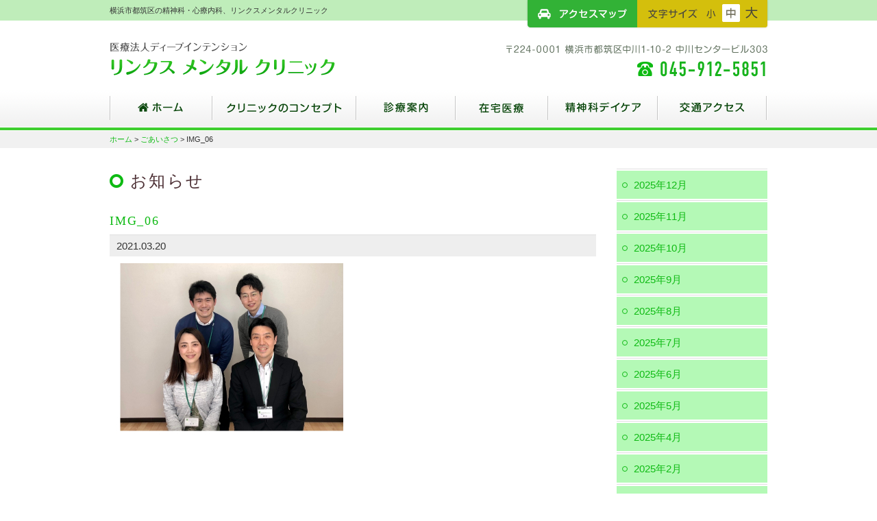

--- FILE ---
content_type: text/html; charset=UTF-8
request_url: http://linksmental.com/outpatient/attachment/img_06/
body_size: 7329
content:
<!DOCTYPE html>
<html dir="ltr" lang="ja" prefix="og: https://ogp.me/ns#" class="no-js">
<head>
<meta charset="UTF-8">
<meta name="viewport" content="width=device-width,initial-scale=1">
<link rel="profile" href="http://gmpg.org/xfn/11">
<link rel="pingback" href="http://linksmental.com/xmlrpc.php">
<!--[if lt IE 9]>
<script src="http://linksmental.com/wp-content/themes/linksmental/assets/js/html5shiv.js"></script>
<![endif]-->
<style>img:is([sizes="auto" i], [sizes^="auto," i]) { contain-intrinsic-size: 3000px 1500px }</style>
<!-- All in One SEO 4.9.3 - aioseo.com -->
<title>IMG_06 | 横浜市都筑区の精神科・心療内科、リンクスメンタルクリニック</title>
<meta name="robots" content="max-image-preview:large" />
<meta name="author" content="user_links"/>
<link rel="canonical" href="http://linksmental.com/outpatient/attachment/img_06/" />
<meta name="generator" content="All in One SEO (AIOSEO) 4.9.3" />
<meta property="og:locale" content="ja_JP" />
<meta property="og:site_name" content="横浜市都筑区の精神科・心療内科、リンクスメンタルクリニック | リンクスメンタルクリニックのホームページです。" />
<meta property="og:type" content="article" />
<meta property="og:title" content="IMG_06 | 横浜市都筑区の精神科・心療内科、リンクスメンタルクリニック" />
<meta property="og:url" content="http://linksmental.com/outpatient/attachment/img_06/" />
<meta property="article:published_time" content="2021-03-20T04:43:37+00:00" />
<meta property="article:modified_time" content="2021-03-20T04:43:37+00:00" />
<meta name="twitter:card" content="summary" />
<meta name="twitter:title" content="IMG_06 | 横浜市都筑区の精神科・心療内科、リンクスメンタルクリニック" />
<script type="application/ld+json" class="aioseo-schema">
{"@context":"https:\/\/schema.org","@graph":[{"@type":"BreadcrumbList","@id":"http:\/\/linksmental.com\/outpatient\/attachment\/img_06\/#breadcrumblist","itemListElement":[{"@type":"ListItem","@id":"http:\/\/linksmental.com#listItem","position":1,"name":"Home","item":"http:\/\/linksmental.com","nextItem":{"@type":"ListItem","@id":"http:\/\/linksmental.com\/outpatient\/attachment\/img_06\/#listItem","name":"IMG_06"}},{"@type":"ListItem","@id":"http:\/\/linksmental.com\/outpatient\/attachment\/img_06\/#listItem","position":2,"name":"IMG_06","previousItem":{"@type":"ListItem","@id":"http:\/\/linksmental.com#listItem","name":"Home"}}]},{"@type":"ItemPage","@id":"http:\/\/linksmental.com\/outpatient\/attachment\/img_06\/#itempage","url":"http:\/\/linksmental.com\/outpatient\/attachment\/img_06\/","name":"IMG_06 | \u6a2a\u6d5c\u5e02\u90fd\u7b51\u533a\u306e\u7cbe\u795e\u79d1\u30fb\u5fc3\u7642\u5185\u79d1\u3001\u30ea\u30f3\u30af\u30b9\u30e1\u30f3\u30bf\u30eb\u30af\u30ea\u30cb\u30c3\u30af","inLanguage":"ja","isPartOf":{"@id":"http:\/\/linksmental.com\/#website"},"breadcrumb":{"@id":"http:\/\/linksmental.com\/outpatient\/attachment\/img_06\/#breadcrumblist"},"author":{"@id":"http:\/\/linksmental.com\/author\/user_links\/#author"},"creator":{"@id":"http:\/\/linksmental.com\/author\/user_links\/#author"},"datePublished":"2021-03-20T13:43:37+09:00","dateModified":"2021-03-20T13:43:37+09:00"},{"@type":"Organization","@id":"http:\/\/linksmental.com\/#organization","name":"\u6a2a\u6d5c\u5e02\u90fd\u7b51\u533a\u306e\u7cbe\u795e\u79d1\u30fb\u5fc3\u7642\u5185\u79d1\u3001\u30ea\u30f3\u30af\u30b9\u30e1\u30f3\u30bf\u30eb\u30af\u30ea\u30cb\u30c3\u30af","description":"\u30ea\u30f3\u30af\u30b9\u30e1\u30f3\u30bf\u30eb\u30af\u30ea\u30cb\u30c3\u30af\u306e\u30db\u30fc\u30e0\u30da\u30fc\u30b8\u3067\u3059\u3002","url":"http:\/\/linksmental.com\/"},{"@type":"Person","@id":"http:\/\/linksmental.com\/author\/user_links\/#author","url":"http:\/\/linksmental.com\/author\/user_links\/","name":"user_links"},{"@type":"WebSite","@id":"http:\/\/linksmental.com\/#website","url":"http:\/\/linksmental.com\/","name":"\u6a2a\u6d5c\u5e02\u90fd\u7b51\u533a\u306e\u7cbe\u795e\u79d1\u30fb\u5fc3\u7642\u5185\u79d1\u3001\u30ea\u30f3\u30af\u30b9\u30e1\u30f3\u30bf\u30eb\u30af\u30ea\u30cb\u30c3\u30af","description":"\u30ea\u30f3\u30af\u30b9\u30e1\u30f3\u30bf\u30eb\u30af\u30ea\u30cb\u30c3\u30af\u306e\u30db\u30fc\u30e0\u30da\u30fc\u30b8\u3067\u3059\u3002","inLanguage":"ja","publisher":{"@id":"http:\/\/linksmental.com\/#organization"}}]}
</script>
<!-- All in One SEO -->
<!-- <link rel='stylesheet' id='wp-block-library-css' href='http://linksmental.com/wp-includes/css/dist/block-library/style.min.css?ver=6.8.3' type='text/css' media='all' /> -->
<link rel="stylesheet" type="text/css" href="//linksmental.com/wp-content/cache/wpfc-minified/7m48qggh/cbt73.css" media="all"/>
<style id='classic-theme-styles-inline-css' type='text/css'>
/*! This file is auto-generated */
.wp-block-button__link{color:#fff;background-color:#32373c;border-radius:9999px;box-shadow:none;text-decoration:none;padding:calc(.667em + 2px) calc(1.333em + 2px);font-size:1.125em}.wp-block-file__button{background:#32373c;color:#fff;text-decoration:none}
</style>
<!-- <link rel='stylesheet' id='aioseo/css/src/vue/standalone/blocks/table-of-contents/global.scss-css' href='http://linksmental.com/wp-content/plugins/all-in-one-seo-pack/dist/Lite/assets/css/table-of-contents/global.e90f6d47.css?ver=4.9.3' type='text/css' media='all' /> -->
<link rel="stylesheet" type="text/css" href="//linksmental.com/wp-content/cache/wpfc-minified/1p8r7cce/hchwc.css" media="all"/>
<style id='global-styles-inline-css' type='text/css'>
:root{--wp--preset--aspect-ratio--square: 1;--wp--preset--aspect-ratio--4-3: 4/3;--wp--preset--aspect-ratio--3-4: 3/4;--wp--preset--aspect-ratio--3-2: 3/2;--wp--preset--aspect-ratio--2-3: 2/3;--wp--preset--aspect-ratio--16-9: 16/9;--wp--preset--aspect-ratio--9-16: 9/16;--wp--preset--color--black: #000000;--wp--preset--color--cyan-bluish-gray: #abb8c3;--wp--preset--color--white: #ffffff;--wp--preset--color--pale-pink: #f78da7;--wp--preset--color--vivid-red: #cf2e2e;--wp--preset--color--luminous-vivid-orange: #ff6900;--wp--preset--color--luminous-vivid-amber: #fcb900;--wp--preset--color--light-green-cyan: #7bdcb5;--wp--preset--color--vivid-green-cyan: #00d084;--wp--preset--color--pale-cyan-blue: #8ed1fc;--wp--preset--color--vivid-cyan-blue: #0693e3;--wp--preset--color--vivid-purple: #9b51e0;--wp--preset--gradient--vivid-cyan-blue-to-vivid-purple: linear-gradient(135deg,rgba(6,147,227,1) 0%,rgb(155,81,224) 100%);--wp--preset--gradient--light-green-cyan-to-vivid-green-cyan: linear-gradient(135deg,rgb(122,220,180) 0%,rgb(0,208,130) 100%);--wp--preset--gradient--luminous-vivid-amber-to-luminous-vivid-orange: linear-gradient(135deg,rgba(252,185,0,1) 0%,rgba(255,105,0,1) 100%);--wp--preset--gradient--luminous-vivid-orange-to-vivid-red: linear-gradient(135deg,rgba(255,105,0,1) 0%,rgb(207,46,46) 100%);--wp--preset--gradient--very-light-gray-to-cyan-bluish-gray: linear-gradient(135deg,rgb(238,238,238) 0%,rgb(169,184,195) 100%);--wp--preset--gradient--cool-to-warm-spectrum: linear-gradient(135deg,rgb(74,234,220) 0%,rgb(151,120,209) 20%,rgb(207,42,186) 40%,rgb(238,44,130) 60%,rgb(251,105,98) 80%,rgb(254,248,76) 100%);--wp--preset--gradient--blush-light-purple: linear-gradient(135deg,rgb(255,206,236) 0%,rgb(152,150,240) 100%);--wp--preset--gradient--blush-bordeaux: linear-gradient(135deg,rgb(254,205,165) 0%,rgb(254,45,45) 50%,rgb(107,0,62) 100%);--wp--preset--gradient--luminous-dusk: linear-gradient(135deg,rgb(255,203,112) 0%,rgb(199,81,192) 50%,rgb(65,88,208) 100%);--wp--preset--gradient--pale-ocean: linear-gradient(135deg,rgb(255,245,203) 0%,rgb(182,227,212) 50%,rgb(51,167,181) 100%);--wp--preset--gradient--electric-grass: linear-gradient(135deg,rgb(202,248,128) 0%,rgb(113,206,126) 100%);--wp--preset--gradient--midnight: linear-gradient(135deg,rgb(2,3,129) 0%,rgb(40,116,252) 100%);--wp--preset--font-size--small: 13px;--wp--preset--font-size--medium: 20px;--wp--preset--font-size--large: 36px;--wp--preset--font-size--x-large: 42px;--wp--preset--spacing--20: 0.44rem;--wp--preset--spacing--30: 0.67rem;--wp--preset--spacing--40: 1rem;--wp--preset--spacing--50: 1.5rem;--wp--preset--spacing--60: 2.25rem;--wp--preset--spacing--70: 3.38rem;--wp--preset--spacing--80: 5.06rem;--wp--preset--shadow--natural: 6px 6px 9px rgba(0, 0, 0, 0.2);--wp--preset--shadow--deep: 12px 12px 50px rgba(0, 0, 0, 0.4);--wp--preset--shadow--sharp: 6px 6px 0px rgba(0, 0, 0, 0.2);--wp--preset--shadow--outlined: 6px 6px 0px -3px rgba(255, 255, 255, 1), 6px 6px rgba(0, 0, 0, 1);--wp--preset--shadow--crisp: 6px 6px 0px rgba(0, 0, 0, 1);}:where(.is-layout-flex){gap: 0.5em;}:where(.is-layout-grid){gap: 0.5em;}body .is-layout-flex{display: flex;}.is-layout-flex{flex-wrap: wrap;align-items: center;}.is-layout-flex > :is(*, div){margin: 0;}body .is-layout-grid{display: grid;}.is-layout-grid > :is(*, div){margin: 0;}:where(.wp-block-columns.is-layout-flex){gap: 2em;}:where(.wp-block-columns.is-layout-grid){gap: 2em;}:where(.wp-block-post-template.is-layout-flex){gap: 1.25em;}:where(.wp-block-post-template.is-layout-grid){gap: 1.25em;}.has-black-color{color: var(--wp--preset--color--black) !important;}.has-cyan-bluish-gray-color{color: var(--wp--preset--color--cyan-bluish-gray) !important;}.has-white-color{color: var(--wp--preset--color--white) !important;}.has-pale-pink-color{color: var(--wp--preset--color--pale-pink) !important;}.has-vivid-red-color{color: var(--wp--preset--color--vivid-red) !important;}.has-luminous-vivid-orange-color{color: var(--wp--preset--color--luminous-vivid-orange) !important;}.has-luminous-vivid-amber-color{color: var(--wp--preset--color--luminous-vivid-amber) !important;}.has-light-green-cyan-color{color: var(--wp--preset--color--light-green-cyan) !important;}.has-vivid-green-cyan-color{color: var(--wp--preset--color--vivid-green-cyan) !important;}.has-pale-cyan-blue-color{color: var(--wp--preset--color--pale-cyan-blue) !important;}.has-vivid-cyan-blue-color{color: var(--wp--preset--color--vivid-cyan-blue) !important;}.has-vivid-purple-color{color: var(--wp--preset--color--vivid-purple) !important;}.has-black-background-color{background-color: var(--wp--preset--color--black) !important;}.has-cyan-bluish-gray-background-color{background-color: var(--wp--preset--color--cyan-bluish-gray) !important;}.has-white-background-color{background-color: var(--wp--preset--color--white) !important;}.has-pale-pink-background-color{background-color: var(--wp--preset--color--pale-pink) !important;}.has-vivid-red-background-color{background-color: var(--wp--preset--color--vivid-red) !important;}.has-luminous-vivid-orange-background-color{background-color: var(--wp--preset--color--luminous-vivid-orange) !important;}.has-luminous-vivid-amber-background-color{background-color: var(--wp--preset--color--luminous-vivid-amber) !important;}.has-light-green-cyan-background-color{background-color: var(--wp--preset--color--light-green-cyan) !important;}.has-vivid-green-cyan-background-color{background-color: var(--wp--preset--color--vivid-green-cyan) !important;}.has-pale-cyan-blue-background-color{background-color: var(--wp--preset--color--pale-cyan-blue) !important;}.has-vivid-cyan-blue-background-color{background-color: var(--wp--preset--color--vivid-cyan-blue) !important;}.has-vivid-purple-background-color{background-color: var(--wp--preset--color--vivid-purple) !important;}.has-black-border-color{border-color: var(--wp--preset--color--black) !important;}.has-cyan-bluish-gray-border-color{border-color: var(--wp--preset--color--cyan-bluish-gray) !important;}.has-white-border-color{border-color: var(--wp--preset--color--white) !important;}.has-pale-pink-border-color{border-color: var(--wp--preset--color--pale-pink) !important;}.has-vivid-red-border-color{border-color: var(--wp--preset--color--vivid-red) !important;}.has-luminous-vivid-orange-border-color{border-color: var(--wp--preset--color--luminous-vivid-orange) !important;}.has-luminous-vivid-amber-border-color{border-color: var(--wp--preset--color--luminous-vivid-amber) !important;}.has-light-green-cyan-border-color{border-color: var(--wp--preset--color--light-green-cyan) !important;}.has-vivid-green-cyan-border-color{border-color: var(--wp--preset--color--vivid-green-cyan) !important;}.has-pale-cyan-blue-border-color{border-color: var(--wp--preset--color--pale-cyan-blue) !important;}.has-vivid-cyan-blue-border-color{border-color: var(--wp--preset--color--vivid-cyan-blue) !important;}.has-vivid-purple-border-color{border-color: var(--wp--preset--color--vivid-purple) !important;}.has-vivid-cyan-blue-to-vivid-purple-gradient-background{background: var(--wp--preset--gradient--vivid-cyan-blue-to-vivid-purple) !important;}.has-light-green-cyan-to-vivid-green-cyan-gradient-background{background: var(--wp--preset--gradient--light-green-cyan-to-vivid-green-cyan) !important;}.has-luminous-vivid-amber-to-luminous-vivid-orange-gradient-background{background: var(--wp--preset--gradient--luminous-vivid-amber-to-luminous-vivid-orange) !important;}.has-luminous-vivid-orange-to-vivid-red-gradient-background{background: var(--wp--preset--gradient--luminous-vivid-orange-to-vivid-red) !important;}.has-very-light-gray-to-cyan-bluish-gray-gradient-background{background: var(--wp--preset--gradient--very-light-gray-to-cyan-bluish-gray) !important;}.has-cool-to-warm-spectrum-gradient-background{background: var(--wp--preset--gradient--cool-to-warm-spectrum) !important;}.has-blush-light-purple-gradient-background{background: var(--wp--preset--gradient--blush-light-purple) !important;}.has-blush-bordeaux-gradient-background{background: var(--wp--preset--gradient--blush-bordeaux) !important;}.has-luminous-dusk-gradient-background{background: var(--wp--preset--gradient--luminous-dusk) !important;}.has-pale-ocean-gradient-background{background: var(--wp--preset--gradient--pale-ocean) !important;}.has-electric-grass-gradient-background{background: var(--wp--preset--gradient--electric-grass) !important;}.has-midnight-gradient-background{background: var(--wp--preset--gradient--midnight) !important;}.has-small-font-size{font-size: var(--wp--preset--font-size--small) !important;}.has-medium-font-size{font-size: var(--wp--preset--font-size--medium) !important;}.has-large-font-size{font-size: var(--wp--preset--font-size--large) !important;}.has-x-large-font-size{font-size: var(--wp--preset--font-size--x-large) !important;}
:where(.wp-block-post-template.is-layout-flex){gap: 1.25em;}:where(.wp-block-post-template.is-layout-grid){gap: 1.25em;}
:where(.wp-block-columns.is-layout-flex){gap: 2em;}:where(.wp-block-columns.is-layout-grid){gap: 2em;}
:root :where(.wp-block-pullquote){font-size: 1.5em;line-height: 1.6;}
</style>
<!-- <link rel='stylesheet' id='konan-css-css' href='http://linksmental.com/wp-content/themes/linksmental/assets/css/application-new.css?ver=20210527' type='text/css' media='all' /> -->
<link rel="stylesheet" type="text/css" href="//linksmental.com/wp-content/cache/wpfc-minified/loxiypnl/cbt73.css" media="all"/>
<script type='text/javascript'>
/* <![CDATA[ */
window.CKEDITOR_BASEPATH = "http://linksmental.com/wp-content/plugins/ckeditor-for-wordpress/ckeditor/";
var ckeditorSettings = { "textarea_id": "comment", "pluginPath": "http:\/\/linksmental.com\/wp-content\/plugins\/ckeditor-for-wordpress\/", "autostart": true, "excerpt_state": false, "qtransEnabled": false, "outputFormat": { "indent": true, "breakBeforeOpen": true, "breakAfterOpen": true, "breakBeforeClose": true, "breakAfterClose": true }, "configuration": { "height": "160px", "skin": "moono", "scayt_autoStartup": false, "entities": true, "entities_greek": true, "entities_latin": true, "toolbar": "WordpressBasic", "templates_files": [ "http:\/\/linksmental.com\/wp-content\/plugins\/ckeditor-for-wordpress\/ckeditor.templates.js" ], "stylesCombo_stylesSet": "wordpress:http:\/\/linksmental.com\/wp-content\/plugins\/ckeditor-for-wordpress\/ckeditor.styles.js", "allowedContent": true, "customConfig": "http:\/\/linksmental.com\/wp-content\/plugins\/ckeditor-for-wordpress\/ckeditor.config.js" }, "externalPlugins": [  ], "additionalButtons": [  ] }
/* ]]> */
</script><style type="text/css">
#content table.cke_editor { margin:0; }
#content table.cke_editor tr td { padding:0;border:0; }
</style><script src='//linksmental.com/wp-content/cache/wpfc-minified/jy0m2pax/cbt9o.js' type="text/javascript"></script>
<!-- <script type="text/javascript" src="http://linksmental.com/wp-content/themes/linksmental/assets/js/all.js?ver=1" id="konan-script-js"></script> -->
<!-- <script type="text/javascript" src="http://linksmental.com/wp-content/plugins/ckeditor-for-wordpress/ckeditor/ckeditor.js?t=F7J8&amp;ver=4.5.3.3" id="ckeditor-js"></script> -->
<!-- <script type="text/javascript" src="http://linksmental.com/wp-includes/js/jquery/jquery.min.js?ver=3.7.1" id="jquery-core-js"></script> -->
<!-- <script type="text/javascript" src="http://linksmental.com/wp-includes/js/jquery/jquery-migrate.min.js?ver=3.4.1" id="jquery-migrate-js"></script> -->
<!-- <script type="text/javascript" src="http://linksmental.com/wp-content/plugins/ckeditor-for-wordpress/includes/ckeditor.utils.js?t=F7J8&amp;ver=4.5.3.3" id="ckeditor.utils-js"></script> -->
<link rel="https://api.w.org/" href="http://linksmental.com/wp-json/" /><link rel="alternate" title="JSON" type="application/json" href="http://linksmental.com/wp-json/wp/v2/media/2810" /><link rel="EditURI" type="application/rsd+xml" title="RSD" href="http://linksmental.com/xmlrpc.php?rsd" />
<link rel='shortlink' href='http://linksmental.com/?p=2810' />
<link rel="alternate" title="oEmbed (JSON)" type="application/json+oembed" href="http://linksmental.com/wp-json/oembed/1.0/embed?url=http%3A%2F%2Flinksmental.com%2Foutpatient%2Fattachment%2Fimg_06%2F" />
<link rel="alternate" title="oEmbed (XML)" type="text/xml+oembed" href="http://linksmental.com/wp-json/oembed/1.0/embed?url=http%3A%2F%2Flinksmental.com%2Foutpatient%2Fattachment%2Fimg_06%2F&#038;format=xml" />
<link rel="shortcut icon" href="http://linksmental.com/wp-content/uploads/favicon.ico">
</head>
<body class="attachment wp-singular attachment-template-default single single-attachment postid-2810 attachmentid-2810 attachment-jpeg wp-theme-linksmental">
<div class="wrapper">
<header class="headerContainer">
<div class="container">
<div class="clearfix">
<h1>横浜市都筑区の精神科・心療内科、リンクスメンタルクリニック</h1>
<div class="top-nav">
<div class="access"><a href="http://linksmental.com/access/">アクセスマップ</a></div>
<div class="fontsize">
<ul>
<li class="fs-s"><a href="#">フォントサイズ：小</a></li>
<li class="fs-m"><a href="#">フォントサイズ：中</a></li>
<li class="fs-l"><a href="#">フォントサイズ：大</a></li>
</ul>
</div>
</div>
</div>
<div class="header-banner">
<div class="logo"><a href="http://linksmental.com/" rel="home">横浜市都筑区の精神科・心療内科、リンクスメンタルクリニック</a></div>
<button class="navbar-toggle collapsed" type="button" data-toggle="collapse" data-target="#navbar" aria-controls="navbar" aria-expanded="false">
<span class="sr-only">Toggle navigation</span>
<span class="icon-bar"></span>
<span class="icon-bar"></span>
<span class="icon-bar"></span>
</button>
</div>
<nav class="global-nav collapse navbar-collapse" id="navbar">
<ul>
<li class="btn-01 dropdown"><a href="http://linksmental.com/" title="ホーム">ホーム</a>
</li>
<li class="btn-03 dropdown"><a href="http://linksmental.com/outpatient/" title="クリニックのコンセプト">クリニックのコンセプト</a>
<ul class="dropdown-menu"><li class="page_item page-item-3860"><a href="http://linksmental.com/outpatient/%e3%82%b3%e3%83%b3%e3%82%bb%e3%83%97%e3%83%88/">治療理念</a></li>
<li class="page_item page-item-2993"><a href="http://linksmental.com/outpatient/%e9%99%a2%e9%95%b7%e3%83%bb%e5%89%af%e9%99%a2%e9%95%b7%e7%b4%b9%e4%bb%8b/">院長・副院長紹介</a></li>
</ul>					</li>
<li class="btn-02 dropdown"><a href="http://linksmental.com/hospital/" title="診療案内">診療案内</a>
<ul class="dropdown-menu"><li class="page_item page-item-7 page_item_has_children"><a href="http://linksmental.com/hospital/">診療のご案内</a></li>
<li class="page_item page-item-3710"><a href="http://linksmental.com/hospital/%e5%88%9d%e8%a8%ba%e5%b8%8c%e6%9c%9b%e3%81%ae%e6%96%b9%e3%81%b8/">初診希望の方へ</a></li>
<li class="page_item page-item-3805"><a href="http://linksmental.com/hospital/%e3%82%bb%e3%82%ab%e3%83%b3%e3%83%89%e3%82%aa%e3%83%94%e3%83%8b%e3%82%aa%e3%83%b3%e3%82%92%e5%b8%8c%e6%9c%9b%e3%81%ae%e6%96%b9%e3%81%b8/">セカンドオピニオンを希望の方へ</a></li>
<li class="page_item page-item-1473"><a href="http://linksmental.com/hospital/msc/">メディカルサポートセンター</a></li>
<li class="page_item page-item-3919"><a href="http://linksmental.com/hospital/%e3%83%90%e3%82%a4%e3%82%aa%e3%82%bb%e3%83%a9%e3%83%94%e3%83%bc%e3%82%bb%e3%83%b3%e3%82%bf%e3%83%bc/">バイオセラピーセンター</a></li>
<li class="page_item page-item-1743"><a href="http://linksmental.com/hospital/mental/">心理相談</a></li>
<li class="page_item page-item-1475"><a href="http://linksmental.com/hospital/family/">家族教室のご案内</a></li>
<li class="page_item page-item-3888"><a href="http://linksmental.com/hospital/%e5%8c%bb%e7%99%82%e6%a9%9f%e9%96%a2%e5%8f%8a%e3%81%b3%e9%9a%9c%e5%ae%b3%e6%94%af%e6%8f%b4%e9%96%a2%e4%bf%82%e8%80%85%e3%81%ae%e6%96%b9%e3%81%b8/">医療機関及び障害支援関係者の方へ</a></li>
</ul>					</li>
<li class="btn-04 dropdown"><a href="http://linksmental.com/zaitaku/" title="在宅医療">在宅医療</a>
<ul class="dropdown-menu"><li class="page_item page-item-3661"><a href="http://linksmental.com/zaitaku/%e7%b2%be%e7%a5%9e%e7%a7%91%e8%a8%aa%e5%95%8f%e8%a8%ba%e7%99%82/">精神科訪問診療</a></li>
<li class="page_item page-item-3647"><a href="http://linksmental.com/zaitaku/%e7%b2%be%e7%a5%9e%e7%a7%91%e8%a8%aa%e5%95%8f%e7%9c%8b%e8%ad%b7/">精神科訪問看護</a></li>
</ul>					</li>
<li class="btn-05 dropdown"><a href="http://linksmental.com/seishinka/" title="精神科デイケア">精神科デイケア</a>
</li>
<li class="btn-06 dropdown"><a href="http://linksmental.com/access" title="交通アクセス">交通アクセス</a>
</li>
<li class="sp-only"><a href="http://linksmental.com/access" rel="home">ホーム</a></li>
</ul>
</nav>
</div>
</header>
<div class="content-wrapper">
<div class="breadcrumbs" xmlns:v="http://rdf.data-vocabulary.org/#">
<div class="container">
<a title="横浜市都筑区の精神科・心療内科、リンクスメンタルクリニック" href="http://linksmental.com">ホーム</a>  &gt; <a title="ごあいさつ" href="http://linksmental.com/outpatient/">ごあいさつ</a> &gt; IMG_06					</div>
</div>
<div class="container">
<div class="main pull-left">
<header class="page-header">
<h2 class="page-title h2-news">お知らせ</h2>
</header>
<div class="entry-content entry-news">
<h3>IMG_06</h3>
<div class="date">2021.03.20</div>
<div class="post">
<p class="attachment"><a href='http://linksmental.com/wp-content/uploads/IMG_06.jpg'><img fetchpriority="high" decoding="async" width="358" height="257" src="http://linksmental.com/wp-content/uploads/IMG_06.jpg" class="attachment-medium size-medium" alt="" /></a></p>
</div>
</div>
</div>
<div class="sidebar pull-right">
<nav class="subnav">
<ul>	<li><a href='http://linksmental.com/2025/12/'>2025年12月</a></li>
<li><a href='http://linksmental.com/2025/11/'>2025年11月</a></li>
<li><a href='http://linksmental.com/2025/10/'>2025年10月</a></li>
<li><a href='http://linksmental.com/2025/09/'>2025年9月</a></li>
<li><a href='http://linksmental.com/2025/08/'>2025年8月</a></li>
<li><a href='http://linksmental.com/2025/07/'>2025年7月</a></li>
<li><a href='http://linksmental.com/2025/06/'>2025年6月</a></li>
<li><a href='http://linksmental.com/2025/05/'>2025年5月</a></li>
<li><a href='http://linksmental.com/2025/04/'>2025年4月</a></li>
<li><a href='http://linksmental.com/2025/02/'>2025年2月</a></li>
<li><a href='http://linksmental.com/2025/01/'>2025年1月</a></li>
<li><a href='http://linksmental.com/2024/12/'>2024年12月</a></li>
</ul>
</nav>
</div>
</div>
	</div><!-- .\content -->
<footer class="site-footer" role="contentinfo">
<div class="totop"><a href="#"><i class="fa fa-arrow-up"></i></a></div>
<div class="container">
<div class="footer-info">
<div class="footer-logo"><span>医療法人 ディープインテンション　リンクス メンタル クリニック</span></div>
<div class="footer-address"><p>〒224-0001<br />横浜市都筑区中川1-10-2<br />中川センタービル303</p></div>
<div class="footer-tel"><a href="tel:045-912-5851">045-912-5851</a></div>
</div>
</div>
<div class="footer-nav">
<div class="container">
<nav class="row">
<div class="col-xs-12 col-sm-4">
<ul>
<li><a href="http://linksmental.com/">ホーム</a></li>
<li><a href="http://linksmental.com/news/">お知らせ</a></li>
<li><a href="http://linksmental.com/hospital/">診療案内</a></li>
</ul>
</div>
<div class="col-xs-12 col-sm-4">
<ul>
<li><a href="http://linksmental.com/outpatient/">コンセプト</a></li>
<li><a href="http://linksmental.com/zaitaku/">在宅医療</a></li>
<li><a href="http://linksmental.com/seishinka/">精神科デイケア</a></li>
</ul>
</div>
<div class="col-xs-12 col-sm-4">
<ul>
<li><a href="http://linksmental.com/access/">アクセスマップ</a></li>
<li><a href="http://linksmental.com/sitemap/">サイトマップ</a></li>
<li><a href="http://linksmental.com/access#contact">お問い合せ</a></li>
</ul>
</div>
</nav>
</div>
</div>
<div class="copyright">&copy; 2016 Links Mental Clinic All Rights Reserved.</div>
<div class="caution">本ホームページに記載の文章及び写真の著作権・所有権は、全てリンクス メンタル クリニックに帰属致します。<br />他サイトでの二次利用、転載は固く禁止致します。</div>
</footer><!-- .site-footer -->
</div>
<script type="speculationrules">
{"prefetch":[{"source":"document","where":{"and":[{"href_matches":"\/*"},{"not":{"href_matches":["\/wp-*.php","\/wp-admin\/*","\/wp-content\/uploads\/*","\/wp-content\/*","\/wp-content\/plugins\/*","\/wp-content\/themes\/linksmental\/*","\/*\\?(.+)"]}},{"not":{"selector_matches":"a[rel~=\"nofollow\"]"}},{"not":{"selector_matches":".no-prefetch, .no-prefetch a"}}]},"eagerness":"conservative"}]}
</script>
</body>
</html><!-- WP Fastest Cache file was created in 1.155 seconds, on 2026/01/17 @ 4:00 PM --><!-- via php -->

--- FILE ---
content_type: text/css
request_url: http://linksmental.com/wp-content/cache/wpfc-minified/loxiypnl/cbt73.css
body_size: 40356
content:
@charset "UTF-8";
   html {
font-family: sans-serif;
-ms-text-size-adjust: 100%;
-webkit-text-size-adjust: 100%;
}
body {
margin: 0;
}
article,
aside,
details,
figcaption,
figure,
footer,
header,
hgroup,
main,
menu,
nav,
section,
summary {
display: block;
}
audio,
canvas,
progress,
video {
display: inline-block;
vertical-align: baseline;
}
audio:not([controls]) {
display: none;
height: 0;
}
[hidden],
template {
display: none;
}
a {
background-color: transparent;
}
a:active,
a:hover {
outline: 0;
}
abbr[title] {
border-bottom: 1px dotted;
}
b,
strong {
font-weight: bold;
}
dfn {
font-style: italic;
}
h1 {
font-size: 2em;
margin: 0.67em 0;
}
mark {
background: #ff0;
color: #000;
}
small {
font-size: 80%;
}
sub,
sup {
font-size: 75%;
line-height: 0;
position: relative;
vertical-align: baseline;
}
sup {
top: -0.5em;
}
sub {
bottom: -0.25em;
}
img {
border: 0;
}
svg:not(:root) {
overflow: hidden;
}
figure {
margin: 1em 40px;
}
hr {
box-sizing: content-box;
height: 0;
}
pre {
overflow: auto;
}
code,
kbd,
pre,
samp {
font-family: monospace, monospace;
font-size: 1em;
}
button,
input,
optgroup,
select,
textarea {
color: inherit;
font: inherit;
margin: 0;
}
button {
overflow: visible;
}
button,
select {
text-transform: none;
}
button,
html input[type="button"],
input[type="reset"],
input[type="submit"] {
-webkit-appearance: button;
cursor: pointer;
}
button[disabled],
html input[disabled] {
cursor: default;
}
button::-moz-focus-inner,
input::-moz-focus-inner {
border: 0;
padding: 0;
}
input {
line-height: normal;
}
input[type="checkbox"],
input[type="radio"] {
box-sizing: border-box;
padding: 0;
}
input[type="number"]::-webkit-inner-spin-button,
input[type="number"]::-webkit-outer-spin-button {
height: auto;
}
input[type="search"] {
-webkit-appearance: textfield;
box-sizing: content-box;
}
input[type="search"]::-webkit-search-cancel-button,
input[type="search"]::-webkit-search-decoration {
-webkit-appearance: none;
}
fieldset {
border: 1px solid #c0c0c0;
margin: 0 2px;
padding: 0.35em 0.625em 0.75em;
}
legend {
border: 0;
padding: 0;
}
textarea {
overflow: auto;
}
optgroup {
font-weight: bold;
}
table {
border-collapse: collapse;
border-spacing: 0;
}
td,
th {
padding: 0;
} @media print {
*,
*:before,
*:after {
background: transparent !important;
color: #000 !important;
box-shadow: none !important;
text-shadow: none !important;
}
a,
a:visited {
text-decoration: underline;
}
a[href]:after {
content: " (" attr(href) ")";
}
abbr[title]:after {
content: " (" attr(title) ")";
}
a[href^="#"]:after,
a[href^="javascript:"]:after {
content: "";
}
pre,
blockquote {
border: 1px solid #999;
page-break-inside: avoid;
}
thead {
display: table-header-group;
}
tr,
img {
page-break-inside: avoid;
}
img {
max-width: 100% !important;
}
p,
h2,
h3 {
orphans: 3;
widows: 3;
}
h2,
h3 {
page-break-after: avoid;
}
.navbar {
display: none;
}
.btn > .caret,
.dropup > .btn > .caret {
border-top-color: #000 !important;
}
.label {
border: 1px solid #000;
}
.table {
border-collapse: collapse !important;
}
.table td,
.table th {
background-color: #fff !important;
}
.table-bordered th,
.table-bordered td {
border: 1px solid #ddd !important;
}
}
@font-face {
font-family: 'Glyphicons Halflings';
src: url(//linksmental.com/wp-content/themes/linksmental/assets/fonts/bootstrap/glyphicons-halflings-regular.eot);
src: url(//linksmental.com/wp-content/themes/linksmental/assets/fonts/bootstrap/glyphicons-halflings-regular.eot?#iefix) format("embedded-opentype"), url(//linksmental.com/wp-content/themes/linksmental/assets/fonts/bootstrap/glyphicons-halflings-regular.woff2) format("woff2"), url(//linksmental.com/wp-content/themes/linksmental/assets/fonts/bootstrap/glyphicons-halflings-regular.woff) format("woff"), url(//linksmental.com/wp-content/themes/linksmental/assets/fonts/bootstrap/glyphicons-halflings-regular.ttf) format("truetype"), url(//linksmental.com/wp-content/themes/linksmental/assets/fonts/bootstrap/glyphicons-halflings-regular.svg#glyphicons_halflingsregular) format("svg");
}
.glyphicon {
position: relative;
top: 1px;
display: inline-block;
font-family: 'Glyphicons Halflings';
font-style: normal;
font-weight: normal;
line-height: 1;
-webkit-font-smoothing: antialiased;
-moz-osx-font-smoothing: grayscale;
}
.glyphicon-asterisk:before {
content: "\002a";
}
.glyphicon-plus:before {
content: "\002b";
}
.glyphicon-euro:before,
.glyphicon-eur:before {
content: "\20ac";
}
.glyphicon-minus:before {
content: "\2212";
}
.glyphicon-cloud:before {
content: "\2601";
}
.glyphicon-envelope:before {
content: "\2709";
}
.glyphicon-pencil:before {
content: "\270f";
}
.glyphicon-glass:before {
content: "\e001";
}
.glyphicon-music:before {
content: "\e002";
}
.glyphicon-search:before {
content: "\e003";
}
.glyphicon-heart:before {
content: "\e005";
}
.glyphicon-star:before {
content: "\e006";
}
.glyphicon-star-empty:before {
content: "\e007";
}
.glyphicon-user:before {
content: "\e008";
}
.glyphicon-film:before {
content: "\e009";
}
.glyphicon-th-large:before {
content: "\e010";
}
.glyphicon-th:before {
content: "\e011";
}
.glyphicon-th-list:before {
content: "\e012";
}
.glyphicon-ok:before {
content: "\e013";
}
.glyphicon-remove:before {
content: "\e014";
}
.glyphicon-zoom-in:before {
content: "\e015";
}
.glyphicon-zoom-out:before {
content: "\e016";
}
.glyphicon-off:before {
content: "\e017";
}
.glyphicon-signal:before {
content: "\e018";
}
.glyphicon-cog:before {
content: "\e019";
}
.glyphicon-trash:before {
content: "\e020";
}
.glyphicon-home:before {
content: "\e021";
}
.glyphicon-file:before {
content: "\e022";
}
.glyphicon-time:before {
content: "\e023";
}
.glyphicon-road:before {
content: "\e024";
}
.glyphicon-download-alt:before {
content: "\e025";
}
.glyphicon-download:before {
content: "\e026";
}
.glyphicon-upload:before {
content: "\e027";
}
.glyphicon-inbox:before {
content: "\e028";
}
.glyphicon-play-circle:before {
content: "\e029";
}
.glyphicon-repeat:before {
content: "\e030";
}
.glyphicon-refresh:before {
content: "\e031";
}
.glyphicon-list-alt:before {
content: "\e032";
}
.glyphicon-lock:before {
content: "\e033";
}
.glyphicon-flag:before {
content: "\e034";
}
.glyphicon-headphones:before {
content: "\e035";
}
.glyphicon-volume-off:before {
content: "\e036";
}
.glyphicon-volume-down:before {
content: "\e037";
}
.glyphicon-volume-up:before {
content: "\e038";
}
.glyphicon-qrcode:before {
content: "\e039";
}
.glyphicon-barcode:before {
content: "\e040";
}
.glyphicon-tag:before {
content: "\e041";
}
.glyphicon-tags:before {
content: "\e042";
}
.glyphicon-book:before {
content: "\e043";
}
.glyphicon-bookmark:before {
content: "\e044";
}
.glyphicon-print:before {
content: "\e045";
}
.glyphicon-camera:before {
content: "\e046";
}
.glyphicon-font:before {
content: "\e047";
}
.glyphicon-bold:before {
content: "\e048";
}
.glyphicon-italic:before {
content: "\e049";
}
.glyphicon-text-height:before {
content: "\e050";
}
.glyphicon-text-width:before {
content: "\e051";
}
.glyphicon-align-left:before {
content: "\e052";
}
.glyphicon-align-center:before {
content: "\e053";
}
.glyphicon-align-right:before {
content: "\e054";
}
.glyphicon-align-justify:before {
content: "\e055";
}
.glyphicon-list:before {
content: "\e056";
}
.glyphicon-indent-left:before {
content: "\e057";
}
.glyphicon-indent-right:before {
content: "\e058";
}
.glyphicon-facetime-video:before {
content: "\e059";
}
.glyphicon-picture:before {
content: "\e060";
}
.glyphicon-map-marker:before {
content: "\e062";
}
.glyphicon-adjust:before {
content: "\e063";
}
.glyphicon-tint:before {
content: "\e064";
}
.glyphicon-edit:before {
content: "\e065";
}
.glyphicon-share:before {
content: "\e066";
}
.glyphicon-check:before {
content: "\e067";
}
.glyphicon-move:before {
content: "\e068";
}
.glyphicon-step-backward:before {
content: "\e069";
}
.glyphicon-fast-backward:before {
content: "\e070";
}
.glyphicon-backward:before {
content: "\e071";
}
.glyphicon-play:before {
content: "\e072";
}
.glyphicon-pause:before {
content: "\e073";
}
.glyphicon-stop:before {
content: "\e074";
}
.glyphicon-forward:before {
content: "\e075";
}
.glyphicon-fast-forward:before {
content: "\e076";
}
.glyphicon-step-forward:before {
content: "\e077";
}
.glyphicon-eject:before {
content: "\e078";
}
.glyphicon-chevron-left:before {
content: "\e079";
}
.glyphicon-chevron-right:before {
content: "\e080";
}
.glyphicon-plus-sign:before {
content: "\e081";
}
.glyphicon-minus-sign:before {
content: "\e082";
}
.glyphicon-remove-sign:before {
content: "\e083";
}
.glyphicon-ok-sign:before {
content: "\e084";
}
.glyphicon-question-sign:before {
content: "\e085";
}
.glyphicon-info-sign:before {
content: "\e086";
}
.glyphicon-screenshot:before {
content: "\e087";
}
.glyphicon-remove-circle:before {
content: "\e088";
}
.glyphicon-ok-circle:before {
content: "\e089";
}
.glyphicon-ban-circle:before {
content: "\e090";
}
.glyphicon-arrow-left:before {
content: "\e091";
}
.glyphicon-arrow-right:before {
content: "\e092";
}
.glyphicon-arrow-up:before {
content: "\e093";
}
.glyphicon-arrow-down:before {
content: "\e094";
}
.glyphicon-share-alt:before {
content: "\e095";
}
.glyphicon-resize-full:before {
content: "\e096";
}
.glyphicon-resize-small:before {
content: "\e097";
}
.glyphicon-exclamation-sign:before {
content: "\e101";
}
.glyphicon-gift:before {
content: "\e102";
}
.glyphicon-leaf:before {
content: "\e103";
}
.glyphicon-fire:before {
content: "\e104";
}
.glyphicon-eye-open:before {
content: "\e105";
}
.glyphicon-eye-close:before {
content: "\e106";
}
.glyphicon-warning-sign:before {
content: "\e107";
}
.glyphicon-plane:before {
content: "\e108";
}
.glyphicon-calendar:before {
content: "\e109";
}
.glyphicon-random:before {
content: "\e110";
}
.glyphicon-comment:before {
content: "\e111";
}
.glyphicon-magnet:before {
content: "\e112";
}
.glyphicon-chevron-up:before {
content: "\e113";
}
.glyphicon-chevron-down:before {
content: "\e114";
}
.glyphicon-retweet:before {
content: "\e115";
}
.glyphicon-shopping-cart:before {
content: "\e116";
}
.glyphicon-folder-close:before {
content: "\e117";
}
.glyphicon-folder-open:before {
content: "\e118";
}
.glyphicon-resize-vertical:before {
content: "\e119";
}
.glyphicon-resize-horizontal:before {
content: "\e120";
}
.glyphicon-hdd:before {
content: "\e121";
}
.glyphicon-bullhorn:before {
content: "\e122";
}
.glyphicon-bell:before {
content: "\e123";
}
.glyphicon-certificate:before {
content: "\e124";
}
.glyphicon-thumbs-up:before {
content: "\e125";
}
.glyphicon-thumbs-down:before {
content: "\e126";
}
.glyphicon-hand-right:before {
content: "\e127";
}
.glyphicon-hand-left:before {
content: "\e128";
}
.glyphicon-hand-up:before {
content: "\e129";
}
.glyphicon-hand-down:before {
content: "\e130";
}
.glyphicon-circle-arrow-right:before {
content: "\e131";
}
.glyphicon-circle-arrow-left:before {
content: "\e132";
}
.glyphicon-circle-arrow-up:before {
content: "\e133";
}
.glyphicon-circle-arrow-down:before {
content: "\e134";
}
.glyphicon-globe:before {
content: "\e135";
}
.glyphicon-wrench:before {
content: "\e136";
}
.glyphicon-tasks:before {
content: "\e137";
}
.glyphicon-filter:before {
content: "\e138";
}
.glyphicon-briefcase:before {
content: "\e139";
}
.glyphicon-fullscreen:before {
content: "\e140";
}
.glyphicon-dashboard:before {
content: "\e141";
}
.glyphicon-paperclip:before {
content: "\e142";
}
.glyphicon-heart-empty:before {
content: "\e143";
}
.glyphicon-link:before {
content: "\e144";
}
.glyphicon-phone:before {
content: "\e145";
}
.glyphicon-pushpin:before {
content: "\e146";
}
.glyphicon-usd:before {
content: "\e148";
}
.glyphicon-gbp:before {
content: "\e149";
}
.glyphicon-sort:before {
content: "\e150";
}
.glyphicon-sort-by-alphabet:before {
content: "\e151";
}
.glyphicon-sort-by-alphabet-alt:before {
content: "\e152";
}
.glyphicon-sort-by-order:before {
content: "\e153";
}
.glyphicon-sort-by-order-alt:before {
content: "\e154";
}
.glyphicon-sort-by-attributes:before {
content: "\e155";
}
.glyphicon-sort-by-attributes-alt:before {
content: "\e156";
}
.glyphicon-unchecked:before {
content: "\e157";
}
.glyphicon-expand:before {
content: "\e158";
}
.glyphicon-collapse-down:before {
content: "\e159";
}
.glyphicon-collapse-up:before {
content: "\e160";
}
.glyphicon-log-in:before {
content: "\e161";
}
.glyphicon-flash:before {
content: "\e162";
}
.glyphicon-log-out:before {
content: "\e163";
}
.glyphicon-new-window:before {
content: "\e164";
}
.glyphicon-record:before {
content: "\e165";
}
.glyphicon-save:before {
content: "\e166";
}
.glyphicon-open:before {
content: "\e167";
}
.glyphicon-saved:before {
content: "\e168";
}
.glyphicon-import:before {
content: "\e169";
}
.glyphicon-export:before {
content: "\e170";
}
.glyphicon-send:before {
content: "\e171";
}
.glyphicon-floppy-disk:before {
content: "\e172";
}
.glyphicon-floppy-saved:before {
content: "\e173";
}
.glyphicon-floppy-remove:before {
content: "\e174";
}
.glyphicon-floppy-save:before {
content: "\e175";
}
.glyphicon-floppy-open:before {
content: "\e176";
}
.glyphicon-credit-card:before {
content: "\e177";
}
.glyphicon-transfer:before {
content: "\e178";
}
.glyphicon-cutlery:before {
content: "\e179";
}
.glyphicon-header:before {
content: "\e180";
}
.glyphicon-compressed:before {
content: "\e181";
}
.glyphicon-earphone:before {
content: "\e182";
}
.glyphicon-phone-alt:before {
content: "\e183";
}
.glyphicon-tower:before {
content: "\e184";
}
.glyphicon-stats:before {
content: "\e185";
}
.glyphicon-sd-video:before {
content: "\e186";
}
.glyphicon-hd-video:before {
content: "\e187";
}
.glyphicon-subtitles:before {
content: "\e188";
}
.glyphicon-sound-stereo:before {
content: "\e189";
}
.glyphicon-sound-dolby:before {
content: "\e190";
}
.glyphicon-sound-5-1:before {
content: "\e191";
}
.glyphicon-sound-6-1:before {
content: "\e192";
}
.glyphicon-sound-7-1:before {
content: "\e193";
}
.glyphicon-copyright-mark:before {
content: "\e194";
}
.glyphicon-registration-mark:before {
content: "\e195";
}
.glyphicon-cloud-download:before {
content: "\e197";
}
.glyphicon-cloud-upload:before {
content: "\e198";
}
.glyphicon-tree-conifer:before {
content: "\e199";
}
.glyphicon-tree-deciduous:before {
content: "\e200";
}
.glyphicon-cd:before {
content: "\e201";
}
.glyphicon-save-file:before {
content: "\e202";
}
.glyphicon-open-file:before {
content: "\e203";
}
.glyphicon-level-up:before {
content: "\e204";
}
.glyphicon-copy:before {
content: "\e205";
}
.glyphicon-paste:before {
content: "\e206";
}
.glyphicon-alert:before {
content: "\e209";
}
.glyphicon-equalizer:before {
content: "\e210";
}
.glyphicon-king:before {
content: "\e211";
}
.glyphicon-queen:before {
content: "\e212";
}
.glyphicon-pawn:before {
content: "\e213";
}
.glyphicon-bishop:before {
content: "\e214";
}
.glyphicon-knight:before {
content: "\e215";
}
.glyphicon-baby-formula:before {
content: "\e216";
}
.glyphicon-tent:before {
content: "\26fa";
}
.glyphicon-blackboard:before {
content: "\e218";
}
.glyphicon-bed:before {
content: "\e219";
}
.glyphicon-apple:before {
content: "\f8ff";
}
.glyphicon-erase:before {
content: "\e221";
}
.glyphicon-hourglass:before {
content: "\231b";
}
.glyphicon-lamp:before {
content: "\e223";
}
.glyphicon-duplicate:before {
content: "\e224";
}
.glyphicon-piggy-bank:before {
content: "\e225";
}
.glyphicon-scissors:before {
content: "\e226";
}
.glyphicon-bitcoin:before {
content: "\e227";
}
.glyphicon-btc:before {
content: "\e227";
}
.glyphicon-xbt:before {
content: "\e227";
}
.glyphicon-yen:before {
content: "\00a5";
}
.glyphicon-jpy:before {
content: "\00a5";
}
.glyphicon-ruble:before {
content: "\20bd";
}
.glyphicon-rub:before {
content: "\20bd";
}
.glyphicon-scale:before {
content: "\e230";
}
.glyphicon-ice-lolly:before {
content: "\e231";
}
.glyphicon-ice-lolly-tasted:before {
content: "\e232";
}
.glyphicon-education:before {
content: "\e233";
}
.glyphicon-option-horizontal:before {
content: "\e234";
}
.glyphicon-option-vertical:before {
content: "\e235";
}
.glyphicon-menu-hamburger:before {
content: "\e236";
}
.glyphicon-modal-window:before {
content: "\e237";
}
.glyphicon-oil:before {
content: "\e238";
}
.glyphicon-grain:before {
content: "\e239";
}
.glyphicon-sunglasses:before {
content: "\e240";
}
.glyphicon-text-size:before {
content: "\e241";
}
.glyphicon-text-color:before {
content: "\e242";
}
.glyphicon-text-background:before {
content: "\e243";
}
.glyphicon-object-align-top:before {
content: "\e244";
}
.glyphicon-object-align-bottom:before {
content: "\e245";
}
.glyphicon-object-align-horizontal:before {
content: "\e246";
}
.glyphicon-object-align-left:before {
content: "\e247";
}
.glyphicon-object-align-vertical:before {
content: "\e248";
}
.glyphicon-object-align-right:before {
content: "\e249";
}
.glyphicon-triangle-right:before {
content: "\e250";
}
.glyphicon-triangle-left:before {
content: "\e251";
}
.glyphicon-triangle-bottom:before {
content: "\e252";
}
.glyphicon-triangle-top:before {
content: "\e253";
}
.glyphicon-console:before {
content: "\e254";
}
.glyphicon-superscript:before {
content: "\e255";
}
.glyphicon-subscript:before {
content: "\e256";
}
.glyphicon-menu-left:before {
content: "\e257";
}
.glyphicon-menu-right:before {
content: "\e258";
}
.glyphicon-menu-down:before {
content: "\e259";
}
.glyphicon-menu-up:before {
content: "\e260";
}
* {
-webkit-box-sizing: border-box;
-moz-box-sizing: border-box;
box-sizing: border-box;
}
*:before,
*:after {
-webkit-box-sizing: border-box;
-moz-box-sizing: border-box;
box-sizing: border-box;
}
html {
font-size: 10px;
-webkit-tap-highlight-color: transparent;
}
body {
font-family: "Hiragino Kaku Gothic ProN", "ヒラギノ角ゴ ProN W3", Meiryo, メイリオ, "ＭＳ Ｐゴシック", "MS PGothic", "Helvetica Neue", Helvetica, Arial, sans-serif;
font-size: 15px;
line-height: 1.42857;
color: #333;
background-color: #fff;
}
input,
button,
select,
textarea {
font-family: inherit;
font-size: inherit;
line-height: inherit;
}
a {
color: #0eba13;
text-decoration: none;
}
a:hover, a:focus {
color: #09730c;
text-decoration: underline;
}
a:focus {
outline: thin dotted;
outline: 5px auto -webkit-focus-ring-color;
outline-offset: -2px;
}
figure {
margin: 0;
}
img {
vertical-align: middle;
}
.img-responsive {
display: block;
max-width: 100%;
height: auto;
}
.img-rounded {
border-radius: 6px;
}
.img-thumbnail {
padding: 4px;
line-height: 1.42857;
background-color: #fff;
border: 1px solid #ddd;
border-radius: 4px;
-webkit-transition: all 0.2s ease-in-out;
-o-transition: all 0.2s ease-in-out;
transition: all 0.2s ease-in-out;
display: inline-block;
max-width: 100%;
height: auto;
}
.img-circle {
border-radius: 50%;
}
hr {
margin-top: 21px;
margin-bottom: 21px;
border: 0;
border-top: 1px solid #eeeeee;
}
.sr-only {
position: absolute;
width: 1px;
height: 1px;
margin: -1px;
padding: 0;
overflow: hidden;
clip: rect(0, 0, 0, 0);
border: 0;
}
.sr-only-focusable:active, .sr-only-focusable:focus {
position: static;
width: auto;
height: auto;
margin: 0;
overflow: visible;
clip: auto;
}
[role="button"] {
cursor: pointer;
}
h1, h2, h3, h4, h5, h6,
.h1, .h2, .h3, .h4, .h5, .h6 {
font-family: inherit;
font-weight: 500;
line-height: 1.1;
color: inherit;
}
h1 small,
h1 .small, h2 small,
h2 .small, h3 small,
h3 .small, h4 small,
h4 .small, h5 small,
h5 .small, h6 small,
h6 .small,
.h1 small,
.h1 .small, .h2 small,
.h2 .small, .h3 small,
.h3 .small, .h4 small,
.h4 .small, .h5 small,
.h5 .small, .h6 small,
.h6 .small {
font-weight: normal;
line-height: 1;
color: #777777;
}
h1, .h1,
h2, .h2,
h3, .h3 {
margin-top: 21px;
margin-bottom: 10.5px;
}
h1 small,
h1 .small, .h1 small,
.h1 .small,
h2 small,
h2 .small, .h2 small,
.h2 .small,
h3 small,
h3 .small, .h3 small,
.h3 .small {
font-size: 65%;
}
h4, .h4,
h5, .h5,
h6, .h6 {
margin-top: 10.5px;
margin-bottom: 10.5px;
}
h4 small,
h4 .small, .h4 small,
.h4 .small,
h5 small,
h5 .small, .h5 small,
.h5 .small,
h6 small,
h6 .small, .h6 small,
.h6 .small {
font-size: 75%;
}
h1, .h1 {
font-size: 39px;
}
h2, .h2 {
font-size: 25px;
}
h3, .h3 {
font-size: 19px;
}
h4, .h4 {
font-size: 15px;
}
h5, .h5 {
font-size: 15px;
}
h6, .h6 {
font-size: 15px;
}
p {
margin: 0 0 10.5px;
}
.lead {
margin-bottom: 21px;
font-size: 17px;
font-weight: 300;
line-height: 1.4;
}
@media (min-width: 768px) {
.lead {
font-size: 22.5px;
}
}
small,
.small {
font-size: 86%;
}
mark,
.mark {
background-color: #fcf8e3;
padding: .2em;
}
.text-left {
text-align: left;
}
.text-right {
text-align: right;
}
.text-center {
text-align: center;
}
.text-justify {
text-align: justify;
}
.text-nowrap {
white-space: nowrap;
}
.text-lowercase {
text-transform: lowercase;
}
.text-uppercase, .initialism {
text-transform: uppercase;
}
.text-capitalize {
text-transform: capitalize;
}
.text-muted {
color: #777777;
}
.text-primary {
color: #0eba13;
}
a.text-primary:hover,
a.text-primary:focus {
color: #0a8b0e;
}
.text-success {
color: #3c763d;
}
a.text-success:hover,
a.text-success:focus {
color: #2b542c;
}
.text-info {
color: #31708f;
}
a.text-info:hover,
a.text-info:focus {
color: #245269;
}
.text-warning {
color: #8a6d3b;
}
a.text-warning:hover,
a.text-warning:focus {
color: #66512c;
}
.text-danger {
color: #a94442;
}
a.text-danger:hover,
a.text-danger:focus {
color: #843534;
}
.bg-primary {
color: #fff;
}
.bg-primary {
background-color: #0eba13;
}
a.bg-primary:hover,
a.bg-primary:focus {
background-color: #0a8b0e;
}
.bg-success {
background-color: #dff0d8;
}
a.bg-success:hover,
a.bg-success:focus {
background-color: #c1e2b3;
}
.bg-info {
background-color: #d9edf7;
}
a.bg-info:hover,
a.bg-info:focus {
background-color: #afd9ee;
}
.bg-warning {
background-color: #fcf8e3;
}
a.bg-warning:hover,
a.bg-warning:focus {
background-color: #f7ecb5;
}
.bg-danger {
background-color: #f2dede;
}
a.bg-danger:hover,
a.bg-danger:focus {
background-color: #e4b9b9;
}
.page-header {
padding-bottom: 9.5px;
margin: 42px 0 21px;
border-bottom: 1px solid #eeeeee;
}
ul,
ol {
margin-top: 0;
margin-bottom: 10.5px;
}
ul ul,
ul ol,
ol ul,
ol ol {
margin-bottom: 0;
}
.list-unstyled {
padding-left: 0;
list-style: none;
}
.list-inline {
padding-left: 0;
list-style: none;
margin-left: -5px;
}
.list-inline > li {
display: inline-block;
padding-left: 5px;
padding-right: 5px;
}
dl {
margin-top: 0;
margin-bottom: 21px;
}
dt,
dd {
line-height: 1.42857;
}
dt {
font-weight: bold;
}
dd {
margin-left: 0;
}
.dl-horizontal dd:before, .dl-horizontal dd:after {
content: " ";
display: table;
}
.dl-horizontal dd:after {
clear: both;
}
@media (min-width: 768px) {
.dl-horizontal dt {
float: left;
width: 160px;
clear: left;
text-align: right;
overflow: hidden;
text-overflow: ellipsis;
white-space: nowrap;
}
.dl-horizontal dd {
margin-left: 180px;
}
}
abbr[title],
abbr[data-original-title] {
cursor: help;
border-bottom: 1px dotted #777777;
}
.initialism {
font-size: 90%;
}
blockquote {
padding: 10.5px 21px;
margin: 0 0 21px;
font-size: 18.75px;
border-left: 5px solid #eeeeee;
}
blockquote p:last-child,
blockquote ul:last-child,
blockquote ol:last-child {
margin-bottom: 0;
}
blockquote footer,
blockquote small,
blockquote .small {
display: block;
font-size: 80%;
line-height: 1.42857;
color: #777777;
}
blockquote footer:before,
blockquote small:before,
blockquote .small:before {
content: '\2014 \00A0';
}
.blockquote-reverse,
blockquote.pull-right {
padding-right: 15px;
padding-left: 0;
border-right: 5px solid #eeeeee;
border-left: 0;
text-align: right;
}
.blockquote-reverse footer:before,
.blockquote-reverse small:before,
.blockquote-reverse .small:before,
blockquote.pull-right footer:before,
blockquote.pull-right small:before,
blockquote.pull-right .small:before {
content: '';
}
.blockquote-reverse footer:after,
.blockquote-reverse small:after,
.blockquote-reverse .small:after,
blockquote.pull-right footer:after,
blockquote.pull-right small:after,
blockquote.pull-right .small:after {
content: '\00A0 \2014';
}
address {
margin-bottom: 21px;
font-style: normal;
line-height: 1.42857;
}
code,
kbd,
pre,
samp {
font-family: Menlo, Monaco, Consolas, "Courier New", Osaka, monospace;
}
code {
padding: 2px 4px;
font-size: 90%;
color: #c7254e;
background-color: #f9f2f4;
border-radius: 4px;
}
kbd {
padding: 2px 4px;
font-size: 90%;
color: #fff;
background-color: #333;
border-radius: 3px;
box-shadow: inset 0 -1px 0 rgba(0, 0, 0, 0.25);
}
kbd kbd {
padding: 0;
font-size: 100%;
font-weight: bold;
box-shadow: none;
}
pre {
display: block;
padding: 10px;
margin: 0 0 10.5px;
font-size: 14px;
line-height: 1.42857;
word-break: break-all;
word-wrap: break-word;
color: #333333;
background-color: #f5f5f5;
border: 1px solid #ccc;
border-radius: 4px;
}
pre code {
padding: 0;
font-size: inherit;
color: inherit;
white-space: pre-wrap;
background-color: transparent;
border-radius: 0;
}
.pre-scrollable {
max-height: 340px;
overflow-y: scroll;
}
.container {
margin-right: auto;
margin-left: auto;
padding-left: 15px;
padding-right: 15px;
}
.container:before, .container:after {
content: " ";
display: table;
}
.container:after {
clear: both;
}
@media (min-width: 768px) {
.container {
width: 990px;
}
}
@media (min-width: 960px) {
.container {
width: 990px;
}
}
@media (min-width: 960px) {
.container {
width: 990px;
}
}
.container-fluid {
margin-right: auto;
margin-left: auto;
padding-left: 15px;
padding-right: 15px;
}
.container-fluid:before, .container-fluid:after {
content: " ";
display: table;
}
.container-fluid:after {
clear: both;
}
.row {
margin-left: -15px;
margin-right: -15px;
}
.row:before, .row:after {
content: " ";
display: table;
}
.row:after {
clear: both;
}
.col-xs-1, .col-sm-1, .col-md-1, .col-lg-1, .col-xs-2, .col-sm-2, .col-md-2, .col-lg-2, .col-xs-3, .col-sm-3, .col-md-3, .col-lg-3, .col-xs-4, .col-sm-4, .col-md-4, .col-lg-4, .col-xs-5, .col-sm-5, .col-md-5, .col-lg-5, .col-xs-6, .col-sm-6, .col-md-6, .col-lg-6, .col-xs-7, .col-sm-7, .col-md-7, .col-lg-7, .col-xs-8, .col-sm-8, .col-md-8, .col-lg-8, .col-xs-9, .col-sm-9, .col-md-9, .col-lg-9, .col-xs-10, .col-sm-10, .col-md-10, .col-lg-10, .col-xs-11, .col-sm-11, .col-md-11, .col-lg-11, .col-xs-12, .col-sm-12, .col-md-12, .col-lg-12 {
position: relative;
min-height: 1px;
padding-left: 15px;
padding-right: 15px;
}
.col-xs-1, .col-xs-2, .col-xs-3, .col-xs-4, .col-xs-5, .col-xs-6, .col-xs-7, .col-xs-8, .col-xs-9, .col-xs-10, .col-xs-11, .col-xs-12 {
float: left;
}
.col-xs-1 {
width: 8.33333%;
}
.col-xs-2 {
width: 16.66667%;
}
.col-xs-3 {
width: 25%;
}
.col-xs-4 {
width: 33.33333%;
}
.col-xs-5 {
width: 41.66667%;
}
.col-xs-6 {
width: 50%;
}
.col-xs-7 {
width: 58.33333%;
}
.col-xs-8 {
width: 66.66667%;
}
.col-xs-9 {
width: 75%;
}
.col-xs-10 {
width: 83.33333%;
}
.col-xs-11 {
width: 91.66667%;
}
.col-xs-12 {
width: 100%;
}
.col-xs-pull-0 {
right: auto;
}
.col-xs-pull-1 {
right: 8.33333%;
}
.col-xs-pull-2 {
right: 16.66667%;
}
.col-xs-pull-3 {
right: 25%;
}
.col-xs-pull-4 {
right: 33.33333%;
}
.col-xs-pull-5 {
right: 41.66667%;
}
.col-xs-pull-6 {
right: 50%;
}
.col-xs-pull-7 {
right: 58.33333%;
}
.col-xs-pull-8 {
right: 66.66667%;
}
.col-xs-pull-9 {
right: 75%;
}
.col-xs-pull-10 {
right: 83.33333%;
}
.col-xs-pull-11 {
right: 91.66667%;
}
.col-xs-pull-12 {
right: 100%;
}
.col-xs-push-0 {
left: auto;
}
.col-xs-push-1 {
left: 8.33333%;
}
.col-xs-push-2 {
left: 16.66667%;
}
.col-xs-push-3 {
left: 25%;
}
.col-xs-push-4 {
left: 33.33333%;
}
.col-xs-push-5 {
left: 41.66667%;
}
.col-xs-push-6 {
left: 50%;
}
.col-xs-push-7 {
left: 58.33333%;
}
.col-xs-push-8 {
left: 66.66667%;
}
.col-xs-push-9 {
left: 75%;
}
.col-xs-push-10 {
left: 83.33333%;
}
.col-xs-push-11 {
left: 91.66667%;
}
.col-xs-push-12 {
left: 100%;
}
.col-xs-offset-0 {
margin-left: 0%;
}
.col-xs-offset-1 {
margin-left: 8.33333%;
}
.col-xs-offset-2 {
margin-left: 16.66667%;
}
.col-xs-offset-3 {
margin-left: 25%;
}
.col-xs-offset-4 {
margin-left: 33.33333%;
}
.col-xs-offset-5 {
margin-left: 41.66667%;
}
.col-xs-offset-6 {
margin-left: 50%;
}
.col-xs-offset-7 {
margin-left: 58.33333%;
}
.col-xs-offset-8 {
margin-left: 66.66667%;
}
.col-xs-offset-9 {
margin-left: 75%;
}
.col-xs-offset-10 {
margin-left: 83.33333%;
}
.col-xs-offset-11 {
margin-left: 91.66667%;
}
.col-xs-offset-12 {
margin-left: 100%;
}
@media (min-width: 768px) {
.col-sm-1, .col-sm-2, .col-sm-3, .col-sm-4, .col-sm-5, .col-sm-6, .col-sm-7, .col-sm-8, .col-sm-9, .col-sm-10, .col-sm-11, .col-sm-12 {
float: left;
}
.col-sm-1 {
width: 8.33333%;
}
.col-sm-2 {
width: 16.66667%;
}
.col-sm-3 {
width: 25%;
}
.col-sm-4 {
width: 33.33333%;
}
.col-sm-5 {
width: 41.66667%;
}
.col-sm-6 {
width: 50%;
}
.col-sm-7 {
width: 58.33333%;
}
.col-sm-8 {
width: 66.66667%;
}
.col-sm-9 {
width: 75%;
}
.col-sm-10 {
width: 83.33333%;
}
.col-sm-11 {
width: 91.66667%;
}
.col-sm-12 {
width: 100%;
}
.col-sm-pull-0 {
right: auto;
}
.col-sm-pull-1 {
right: 8.33333%;
}
.col-sm-pull-2 {
right: 16.66667%;
}
.col-sm-pull-3 {
right: 25%;
}
.col-sm-pull-4 {
right: 33.33333%;
}
.col-sm-pull-5 {
right: 41.66667%;
}
.col-sm-pull-6 {
right: 50%;
}
.col-sm-pull-7 {
right: 58.33333%;
}
.col-sm-pull-8 {
right: 66.66667%;
}
.col-sm-pull-9 {
right: 75%;
}
.col-sm-pull-10 {
right: 83.33333%;
}
.col-sm-pull-11 {
right: 91.66667%;
}
.col-sm-pull-12 {
right: 100%;
}
.col-sm-push-0 {
left: auto;
}
.col-sm-push-1 {
left: 8.33333%;
}
.col-sm-push-2 {
left: 16.66667%;
}
.col-sm-push-3 {
left: 25%;
}
.col-sm-push-4 {
left: 33.33333%;
}
.col-sm-push-5 {
left: 41.66667%;
}
.col-sm-push-6 {
left: 50%;
}
.col-sm-push-7 {
left: 58.33333%;
}
.col-sm-push-8 {
left: 66.66667%;
}
.col-sm-push-9 {
left: 75%;
}
.col-sm-push-10 {
left: 83.33333%;
}
.col-sm-push-11 {
left: 91.66667%;
}
.col-sm-push-12 {
left: 100%;
}
.col-sm-offset-0 {
margin-left: 0%;
}
.col-sm-offset-1 {
margin-left: 8.33333%;
}
.col-sm-offset-2 {
margin-left: 16.66667%;
}
.col-sm-offset-3 {
margin-left: 25%;
}
.col-sm-offset-4 {
margin-left: 33.33333%;
}
.col-sm-offset-5 {
margin-left: 41.66667%;
}
.col-sm-offset-6 {
margin-left: 50%;
}
.col-sm-offset-7 {
margin-left: 58.33333%;
}
.col-sm-offset-8 {
margin-left: 66.66667%;
}
.col-sm-offset-9 {
margin-left: 75%;
}
.col-sm-offset-10 {
margin-left: 83.33333%;
}
.col-sm-offset-11 {
margin-left: 91.66667%;
}
.col-sm-offset-12 {
margin-left: 100%;
}
}
@media (min-width: 960px) {
.col-md-1, .col-md-2, .col-md-3, .col-md-4, .col-md-5, .col-md-6, .col-md-7, .col-md-8, .col-md-9, .col-md-10, .col-md-11, .col-md-12 {
float: left;
}
.col-md-1 {
width: 8.33333%;
}
.col-md-2 {
width: 16.66667%;
}
.col-md-3 {
width: 25%;
}
.col-md-4 {
width: 33.33333%;
}
.col-md-5 {
width: 41.66667%;
}
.col-md-6 {
width: 50%;
}
.col-md-7 {
width: 58.33333%;
}
.col-md-8 {
width: 66.66667%;
}
.col-md-9 {
width: 75%;
}
.col-md-10 {
width: 83.33333%;
}
.col-md-11 {
width: 91.66667%;
}
.col-md-12 {
width: 100%;
}
.col-md-pull-0 {
right: auto;
}
.col-md-pull-1 {
right: 8.33333%;
}
.col-md-pull-2 {
right: 16.66667%;
}
.col-md-pull-3 {
right: 25%;
}
.col-md-pull-4 {
right: 33.33333%;
}
.col-md-pull-5 {
right: 41.66667%;
}
.col-md-pull-6 {
right: 50%;
}
.col-md-pull-7 {
right: 58.33333%;
}
.col-md-pull-8 {
right: 66.66667%;
}
.col-md-pull-9 {
right: 75%;
}
.col-md-pull-10 {
right: 83.33333%;
}
.col-md-pull-11 {
right: 91.66667%;
}
.col-md-pull-12 {
right: 100%;
}
.col-md-push-0 {
left: auto;
}
.col-md-push-1 {
left: 8.33333%;
}
.col-md-push-2 {
left: 16.66667%;
}
.col-md-push-3 {
left: 25%;
}
.col-md-push-4 {
left: 33.33333%;
}
.col-md-push-5 {
left: 41.66667%;
}
.col-md-push-6 {
left: 50%;
}
.col-md-push-7 {
left: 58.33333%;
}
.col-md-push-8 {
left: 66.66667%;
}
.col-md-push-9 {
left: 75%;
}
.col-md-push-10 {
left: 83.33333%;
}
.col-md-push-11 {
left: 91.66667%;
}
.col-md-push-12 {
left: 100%;
}
.col-md-offset-0 {
margin-left: 0%;
}
.col-md-offset-1 {
margin-left: 8.33333%;
}
.col-md-offset-2 {
margin-left: 16.66667%;
}
.col-md-offset-3 {
margin-left: 25%;
}
.col-md-offset-4 {
margin-left: 33.33333%;
}
.col-md-offset-5 {
margin-left: 41.66667%;
}
.col-md-offset-6 {
margin-left: 50%;
}
.col-md-offset-7 {
margin-left: 58.33333%;
}
.col-md-offset-8 {
margin-left: 66.66667%;
}
.col-md-offset-9 {
margin-left: 75%;
}
.col-md-offset-10 {
margin-left: 83.33333%;
}
.col-md-offset-11 {
margin-left: 91.66667%;
}
.col-md-offset-12 {
margin-left: 100%;
}
}
@media (min-width: 960px) {
.col-lg-1, .col-lg-2, .col-lg-3, .col-lg-4, .col-lg-5, .col-lg-6, .col-lg-7, .col-lg-8, .col-lg-9, .col-lg-10, .col-lg-11, .col-lg-12 {
float: left;
}
.col-lg-1 {
width: 8.33333%;
}
.col-lg-2 {
width: 16.66667%;
}
.col-lg-3 {
width: 25%;
}
.col-lg-4 {
width: 33.33333%;
}
.col-lg-5 {
width: 41.66667%;
}
.col-lg-6 {
width: 50%;
}
.col-lg-7 {
width: 58.33333%;
}
.col-lg-8 {
width: 66.66667%;
}
.col-lg-9 {
width: 75%;
}
.col-lg-10 {
width: 83.33333%;
}
.col-lg-11 {
width: 91.66667%;
}
.col-lg-12 {
width: 100%;
}
.col-lg-pull-0 {
right: auto;
}
.col-lg-pull-1 {
right: 8.33333%;
}
.col-lg-pull-2 {
right: 16.66667%;
}
.col-lg-pull-3 {
right: 25%;
}
.col-lg-pull-4 {
right: 33.33333%;
}
.col-lg-pull-5 {
right: 41.66667%;
}
.col-lg-pull-6 {
right: 50%;
}
.col-lg-pull-7 {
right: 58.33333%;
}
.col-lg-pull-8 {
right: 66.66667%;
}
.col-lg-pull-9 {
right: 75%;
}
.col-lg-pull-10 {
right: 83.33333%;
}
.col-lg-pull-11 {
right: 91.66667%;
}
.col-lg-pull-12 {
right: 100%;
}
.col-lg-push-0 {
left: auto;
}
.col-lg-push-1 {
left: 8.33333%;
}
.col-lg-push-2 {
left: 16.66667%;
}
.col-lg-push-3 {
left: 25%;
}
.col-lg-push-4 {
left: 33.33333%;
}
.col-lg-push-5 {
left: 41.66667%;
}
.col-lg-push-6 {
left: 50%;
}
.col-lg-push-7 {
left: 58.33333%;
}
.col-lg-push-8 {
left: 66.66667%;
}
.col-lg-push-9 {
left: 75%;
}
.col-lg-push-10 {
left: 83.33333%;
}
.col-lg-push-11 {
left: 91.66667%;
}
.col-lg-push-12 {
left: 100%;
}
.col-lg-offset-0 {
margin-left: 0%;
}
.col-lg-offset-1 {
margin-left: 8.33333%;
}
.col-lg-offset-2 {
margin-left: 16.66667%;
}
.col-lg-offset-3 {
margin-left: 25%;
}
.col-lg-offset-4 {
margin-left: 33.33333%;
}
.col-lg-offset-5 {
margin-left: 41.66667%;
}
.col-lg-offset-6 {
margin-left: 50%;
}
.col-lg-offset-7 {
margin-left: 58.33333%;
}
.col-lg-offset-8 {
margin-left: 66.66667%;
}
.col-lg-offset-9 {
margin-left: 75%;
}
.col-lg-offset-10 {
margin-left: 83.33333%;
}
.col-lg-offset-11 {
margin-left: 91.66667%;
}
.col-lg-offset-12 {
margin-left: 100%;
}
}
table {
background-color: transparent;
}
caption {
padding-top: 8px;
padding-bottom: 8px;
color: #777777;
text-align: left;
}
th {
text-align: left;
}
.table {
width: 100%;
max-width: 100%;
margin-bottom: 21px;
}
.table > thead > tr > th,
.table > thead > tr > td,
.table > tbody > tr > th,
.table > tbody > tr > td,
.table > tfoot > tr > th,
.table > tfoot > tr > td {
padding: 8px;
line-height: 1.42857;
vertical-align: top;
border-top: 1px solid #ddd;
}
.table > thead > tr > th {
vertical-align: bottom;
border-bottom: 2px solid #ddd;
}
.table > caption + thead > tr:first-child > th,
.table > caption + thead > tr:first-child > td,
.table > colgroup + thead > tr:first-child > th,
.table > colgroup + thead > tr:first-child > td,
.table > thead:first-child > tr:first-child > th,
.table > thead:first-child > tr:first-child > td {
border-top: 0;
}
.table > tbody + tbody {
border-top: 2px solid #ddd;
}
.table .table {
background-color: #fff;
}
.table-condensed > thead > tr > th,
.table-condensed > thead > tr > td,
.table-condensed > tbody > tr > th,
.table-condensed > tbody > tr > td,
.table-condensed > tfoot > tr > th,
.table-condensed > tfoot > tr > td {
padding: 5px;
}
.table-bordered {
border: 1px solid #ddd;
}
.table-bordered > thead > tr > th,
.table-bordered > thead > tr > td,
.table-bordered > tbody > tr > th,
.table-bordered > tbody > tr > td,
.table-bordered > tfoot > tr > th,
.table-bordered > tfoot > tr > td {
border: 1px solid #ddd;
}
.table-bordered > thead > tr > th,
.table-bordered > thead > tr > td {
border-bottom-width: 2px;
}
.table-striped > tbody > tr:nth-of-type(odd) {
background-color: #f9f9f9;
}
.table-hover > tbody > tr:hover {
background-color: #f5f5f5;
}
table col[class*="col-"] {
position: static;
float: none;
display: table-column;
}
table td[class*="col-"],
table th[class*="col-"] {
position: static;
float: none;
display: table-cell;
}
.table > thead > tr > td.active,
.table > thead > tr > th.active, .table > thead > tr.active > td, .table > thead > tr.active > th,
.table > tbody > tr > td.active,
.table > tbody > tr > th.active,
.table > tbody > tr.active > td,
.table > tbody > tr.active > th,
.table > tfoot > tr > td.active,
.table > tfoot > tr > th.active,
.table > tfoot > tr.active > td,
.table > tfoot > tr.active > th {
background-color: #f5f5f5;
}
.table-hover > tbody > tr > td.active:hover,
.table-hover > tbody > tr > th.active:hover, .table-hover > tbody > tr.active:hover > td, .table-hover > tbody > tr:hover > .active, .table-hover > tbody > tr.active:hover > th {
background-color: #e8e8e8;
}
.table > thead > tr > td.success,
.table > thead > tr > th.success, .table > thead > tr.success > td, .table > thead > tr.success > th,
.table > tbody > tr > td.success,
.table > tbody > tr > th.success,
.table > tbody > tr.success > td,
.table > tbody > tr.success > th,
.table > tfoot > tr > td.success,
.table > tfoot > tr > th.success,
.table > tfoot > tr.success > td,
.table > tfoot > tr.success > th {
background-color: #dff0d8;
}
.table-hover > tbody > tr > td.success:hover,
.table-hover > tbody > tr > th.success:hover, .table-hover > tbody > tr.success:hover > td, .table-hover > tbody > tr:hover > .success, .table-hover > tbody > tr.success:hover > th {
background-color: #d0e9c6;
}
.table > thead > tr > td.info,
.table > thead > tr > th.info, .table > thead > tr.info > td, .table > thead > tr.info > th,
.table > tbody > tr > td.info,
.table > tbody > tr > th.info,
.table > tbody > tr.info > td,
.table > tbody > tr.info > th,
.table > tfoot > tr > td.info,
.table > tfoot > tr > th.info,
.table > tfoot > tr.info > td,
.table > tfoot > tr.info > th {
background-color: #d9edf7;
}
.table-hover > tbody > tr > td.info:hover,
.table-hover > tbody > tr > th.info:hover, .table-hover > tbody > tr.info:hover > td, .table-hover > tbody > tr:hover > .info, .table-hover > tbody > tr.info:hover > th {
background-color: #c4e3f3;
}
.table > thead > tr > td.warning,
.table > thead > tr > th.warning, .table > thead > tr.warning > td, .table > thead > tr.warning > th,
.table > tbody > tr > td.warning,
.table > tbody > tr > th.warning,
.table > tbody > tr.warning > td,
.table > tbody > tr.warning > th,
.table > tfoot > tr > td.warning,
.table > tfoot > tr > th.warning,
.table > tfoot > tr.warning > td,
.table > tfoot > tr.warning > th {
background-color: #fcf8e3;
}
.table-hover > tbody > tr > td.warning:hover,
.table-hover > tbody > tr > th.warning:hover, .table-hover > tbody > tr.warning:hover > td, .table-hover > tbody > tr:hover > .warning, .table-hover > tbody > tr.warning:hover > th {
background-color: #faf2cc;
}
.table > thead > tr > td.danger,
.table > thead > tr > th.danger, .table > thead > tr.danger > td, .table > thead > tr.danger > th,
.table > tbody > tr > td.danger,
.table > tbody > tr > th.danger,
.table > tbody > tr.danger > td,
.table > tbody > tr.danger > th,
.table > tfoot > tr > td.danger,
.table > tfoot > tr > th.danger,
.table > tfoot > tr.danger > td,
.table > tfoot > tr.danger > th {
background-color: #f2dede;
}
.table-hover > tbody > tr > td.danger:hover,
.table-hover > tbody > tr > th.danger:hover, .table-hover > tbody > tr.danger:hover > td, .table-hover > tbody > tr:hover > .danger, .table-hover > tbody > tr.danger:hover > th {
background-color: #ebcccc;
}
.table-responsive {
overflow-x: auto;
min-height: 0.01%;
}
@media screen and (max-width: 767px) {
.table-responsive {
width: 100%;
margin-bottom: 15.75px;
overflow-y: hidden;
-ms-overflow-style: -ms-autohiding-scrollbar;
border: 1px solid #ddd;
}
.table-responsive > .table {
margin-bottom: 0;
}
.table-responsive > .table > thead > tr > th,
.table-responsive > .table > thead > tr > td,
.table-responsive > .table > tbody > tr > th,
.table-responsive > .table > tbody > tr > td,
.table-responsive > .table > tfoot > tr > th,
.table-responsive > .table > tfoot > tr > td {
white-space: nowrap;
}
.table-responsive > .table-bordered {
border: 0;
}
.table-responsive > .table-bordered > thead > tr > th:first-child,
.table-responsive > .table-bordered > thead > tr > td:first-child,
.table-responsive > .table-bordered > tbody > tr > th:first-child,
.table-responsive > .table-bordered > tbody > tr > td:first-child,
.table-responsive > .table-bordered > tfoot > tr > th:first-child,
.table-responsive > .table-bordered > tfoot > tr > td:first-child {
border-left: 0;
}
.table-responsive > .table-bordered > thead > tr > th:last-child,
.table-responsive > .table-bordered > thead > tr > td:last-child,
.table-responsive > .table-bordered > tbody > tr > th:last-child,
.table-responsive > .table-bordered > tbody > tr > td:last-child,
.table-responsive > .table-bordered > tfoot > tr > th:last-child,
.table-responsive > .table-bordered > tfoot > tr > td:last-child {
border-right: 0;
}
.table-responsive > .table-bordered > tbody > tr:last-child > th,
.table-responsive > .table-bordered > tbody > tr:last-child > td,
.table-responsive > .table-bordered > tfoot > tr:last-child > th,
.table-responsive > .table-bordered > tfoot > tr:last-child > td {
border-bottom: 0;
}
}
fieldset {
padding: 0;
margin: 0;
border: 0;
min-width: 0;
}
legend {
display: block;
width: 100%;
padding: 0;
margin-bottom: 21px;
font-size: 22.5px;
line-height: inherit;
color: #333333;
border: 0;
border-bottom: 1px solid #e5e5e5;
}
label {
display: inline-block;
max-width: 100%;
margin-bottom: 5px;
font-weight: bold;
}
input[type="search"] {
-webkit-box-sizing: border-box;
-moz-box-sizing: border-box;
box-sizing: border-box;
}
input[type="radio"],
input[type="checkbox"] {
margin: 4px 0 0;
margin-top: 1px \9;
line-height: normal;
}
input[type="file"] {
display: block;
}
input[type="range"] {
display: block;
width: 100%;
}
select[multiple],
select[size] {
height: auto;
}
input[type="file"]:focus,
input[type="radio"]:focus,
input[type="checkbox"]:focus {
outline: thin dotted;
outline: 5px auto -webkit-focus-ring-color;
outline-offset: -2px;
}
output {
display: block;
padding-top: 7px;
font-size: 15px;
line-height: 1.42857;
color: #555555;
}
.form-control {
display: block;
width: 100%;
height: 35px;
padding: 6px 12px;
font-size: 15px;
line-height: 1.42857;
color: #555555;
background-color: #fff;
background-image: none;
border: 1px solid #ccc;
border-radius: 4px;
-webkit-box-shadow: inset 0 1px 1px rgba(0, 0, 0, 0.075);
box-shadow: inset 0 1px 1px rgba(0, 0, 0, 0.075);
-webkit-transition: border-color ease-in-out 0.15s, box-shadow ease-in-out 0.15s;
-o-transition: border-color ease-in-out 0.15s, box-shadow ease-in-out 0.15s;
transition: border-color ease-in-out 0.15s, box-shadow ease-in-out 0.15s;
}
.form-control:focus {
border-color: #66afe9;
outline: 0;
-webkit-box-shadow: inset 0 1px 1px rgba(0, 0, 0, 0.075), 0 0 8px rgba(102, 175, 233, 0.6);
box-shadow: inset 0 1px 1px rgba(0, 0, 0, 0.075), 0 0 8px rgba(102, 175, 233, 0.6);
}
.form-control::-moz-placeholder {
color: #999;
opacity: 1;
}
.form-control:-ms-input-placeholder {
color: #999;
}
.form-control::-webkit-input-placeholder {
color: #999;
}
.form-control::-ms-expand {
border: 0;
background-color: transparent;
}
.form-control[disabled], .form-control[readonly], fieldset[disabled] .form-control {
background-color: #eeeeee;
opacity: 1;
}
.form-control[disabled], fieldset[disabled] .form-control {
cursor: not-allowed;
}
textarea.form-control {
height: auto;
}
input[type="search"] {
-webkit-appearance: none;
}
@media screen and (-webkit-min-device-pixel-ratio: 0) {
input[type="date"].form-control,
input[type="time"].form-control,
input[type="datetime-local"].form-control,
input[type="month"].form-control {
line-height: 35px;
}
input[type="date"].input-sm, .input-group-sm > input[type="date"].form-control,
.input-group-sm > input[type="date"].input-group-addon,
.input-group-sm > .input-group-btn > input[type="date"].btn, .input-group-sm input[type="date"],
input[type="time"].input-sm,
.input-group-sm > input[type="time"].form-control,
.input-group-sm > input[type="time"].input-group-addon,
.input-group-sm > .input-group-btn > input[type="time"].btn, .input-group-sm
input[type="time"],
input[type="datetime-local"].input-sm,
.input-group-sm > input[type="datetime-local"].form-control,
.input-group-sm > input[type="datetime-local"].input-group-addon,
.input-group-sm > .input-group-btn > input[type="datetime-local"].btn, .input-group-sm
input[type="datetime-local"],
input[type="month"].input-sm,
.input-group-sm > input[type="month"].form-control,
.input-group-sm > input[type="month"].input-group-addon,
.input-group-sm > .input-group-btn > input[type="month"].btn, .input-group-sm
input[type="month"] {
line-height: 31px;
}
input[type="date"].input-lg, .input-group-lg > input[type="date"].form-control,
.input-group-lg > input[type="date"].input-group-addon,
.input-group-lg > .input-group-btn > input[type="date"].btn, .input-group-lg input[type="date"],
input[type="time"].input-lg,
.input-group-lg > input[type="time"].form-control,
.input-group-lg > input[type="time"].input-group-addon,
.input-group-lg > .input-group-btn > input[type="time"].btn, .input-group-lg
input[type="time"],
input[type="datetime-local"].input-lg,
.input-group-lg > input[type="datetime-local"].form-control,
.input-group-lg > input[type="datetime-local"].input-group-addon,
.input-group-lg > .input-group-btn > input[type="datetime-local"].btn, .input-group-lg
input[type="datetime-local"],
input[type="month"].input-lg,
.input-group-lg > input[type="month"].form-control,
.input-group-lg > input[type="month"].input-group-addon,
.input-group-lg > .input-group-btn > input[type="month"].btn, .input-group-lg
input[type="month"] {
line-height: 48px;
}
}
.form-group {
margin-bottom: 15px;
}
.radio,
.checkbox {
position: relative;
display: block;
margin-top: 10px;
margin-bottom: 10px;
}
.radio label,
.checkbox label {
min-height: 21px;
padding-left: 20px;
margin-bottom: 0;
font-weight: normal;
cursor: pointer;
}
.radio input[type="radio"],
.radio-inline input[type="radio"],
.checkbox input[type="checkbox"],
.checkbox-inline input[type="checkbox"] {
position: absolute;
margin-left: -20px;
margin-top: 4px \9;
}
.radio + .radio,
.checkbox + .checkbox {
margin-top: -5px;
}
.radio-inline,
.checkbox-inline {
position: relative;
display: inline-block;
padding-left: 20px;
margin-bottom: 0;
vertical-align: middle;
font-weight: normal;
cursor: pointer;
}
.radio-inline + .radio-inline,
.checkbox-inline + .checkbox-inline {
margin-top: 0;
margin-left: 10px;
}
input[type="radio"][disabled], input[type="radio"].disabled, fieldset[disabled] input[type="radio"],
input[type="checkbox"][disabled],
input[type="checkbox"].disabled, fieldset[disabled]
input[type="checkbox"] {
cursor: not-allowed;
}
.radio-inline.disabled, fieldset[disabled] .radio-inline,
.checkbox-inline.disabled, fieldset[disabled]
.checkbox-inline {
cursor: not-allowed;
}
.radio.disabled label, fieldset[disabled] .radio label,
.checkbox.disabled label, fieldset[disabled]
.checkbox label {
cursor: not-allowed;
}
.form-control-static {
padding-top: 7px;
padding-bottom: 7px;
margin-bottom: 0;
min-height: 36px;
}
.form-control-static.input-lg, .input-group-lg > .form-control-static.form-control,
.input-group-lg > .form-control-static.input-group-addon,
.input-group-lg > .input-group-btn > .form-control-static.btn, .form-control-static.input-sm, .input-group-sm > .form-control-static.form-control,
.input-group-sm > .form-control-static.input-group-addon,
.input-group-sm > .input-group-btn > .form-control-static.btn {
padding-left: 0;
padding-right: 0;
}
.input-sm, .input-group-sm > .form-control,
.input-group-sm > .input-group-addon,
.input-group-sm > .input-group-btn > .btn {
height: 31px;
padding: 5px 10px;
font-size: 13px;
line-height: 1.5;
border-radius: 3px;
}
select.input-sm, .input-group-sm > select.form-control,
.input-group-sm > select.input-group-addon,
.input-group-sm > .input-group-btn > select.btn {
height: 31px;
line-height: 31px;
}
textarea.input-sm, .input-group-sm > textarea.form-control,
.input-group-sm > textarea.input-group-addon,
.input-group-sm > .input-group-btn > textarea.btn,
select[multiple].input-sm,
.input-group-sm > select[multiple].form-control,
.input-group-sm > select[multiple].input-group-addon,
.input-group-sm > .input-group-btn > select[multiple].btn {
height: auto;
}
.form-group-sm .form-control {
height: 31px;
padding: 5px 10px;
font-size: 13px;
line-height: 1.5;
border-radius: 3px;
}
.form-group-sm select.form-control {
height: 31px;
line-height: 31px;
}
.form-group-sm textarea.form-control,
.form-group-sm select[multiple].form-control {
height: auto;
}
.form-group-sm .form-control-static {
height: 31px;
min-height: 34px;
padding: 6px 10px;
font-size: 13px;
line-height: 1.5;
}
.input-lg, .input-group-lg > .form-control,
.input-group-lg > .input-group-addon,
.input-group-lg > .input-group-btn > .btn {
height: 48px;
padding: 10px 16px;
font-size: 19px;
line-height: 1.33333;
border-radius: 6px;
}
select.input-lg, .input-group-lg > select.form-control,
.input-group-lg > select.input-group-addon,
.input-group-lg > .input-group-btn > select.btn {
height: 48px;
line-height: 48px;
}
textarea.input-lg, .input-group-lg > textarea.form-control,
.input-group-lg > textarea.input-group-addon,
.input-group-lg > .input-group-btn > textarea.btn,
select[multiple].input-lg,
.input-group-lg > select[multiple].form-control,
.input-group-lg > select[multiple].input-group-addon,
.input-group-lg > .input-group-btn > select[multiple].btn {
height: auto;
}
.form-group-lg .form-control {
height: 48px;
padding: 10px 16px;
font-size: 19px;
line-height: 1.33333;
border-radius: 6px;
}
.form-group-lg select.form-control {
height: 48px;
line-height: 48px;
}
.form-group-lg textarea.form-control,
.form-group-lg select[multiple].form-control {
height: auto;
}
.form-group-lg .form-control-static {
height: 48px;
min-height: 40px;
padding: 11px 16px;
font-size: 19px;
line-height: 1.33333;
}
.has-feedback {
position: relative;
}
.has-feedback .form-control {
padding-right: 43.75px;
}
.form-control-feedback {
position: absolute;
top: 0;
right: 0;
z-index: 2;
display: block;
width: 35px;
height: 35px;
line-height: 35px;
text-align: center;
pointer-events: none;
}
.input-lg + .form-control-feedback, .input-group-lg > .form-control + .form-control-feedback,
.input-group-lg > .input-group-addon + .form-control-feedback,
.input-group-lg > .input-group-btn > .btn + .form-control-feedback,
.input-group-lg + .form-control-feedback,
.form-group-lg .form-control + .form-control-feedback {
width: 48px;
height: 48px;
line-height: 48px;
}
.input-sm + .form-control-feedback, .input-group-sm > .form-control + .form-control-feedback,
.input-group-sm > .input-group-addon + .form-control-feedback,
.input-group-sm > .input-group-btn > .btn + .form-control-feedback,
.input-group-sm + .form-control-feedback,
.form-group-sm .form-control + .form-control-feedback {
width: 31px;
height: 31px;
line-height: 31px;
}
.has-success .help-block,
.has-success .control-label,
.has-success .radio,
.has-success .checkbox,
.has-success .radio-inline,
.has-success .checkbox-inline, .has-success.radio label, .has-success.checkbox label, .has-success.radio-inline label, .has-success.checkbox-inline label {
color: #3c763d;
}
.has-success .form-control {
border-color: #3c763d;
-webkit-box-shadow: inset 0 1px 1px rgba(0, 0, 0, 0.075);
box-shadow: inset 0 1px 1px rgba(0, 0, 0, 0.075);
}
.has-success .form-control:focus {
border-color: #2b542c;
-webkit-box-shadow: inset 0 1px 1px rgba(0, 0, 0, 0.075), 0 0 6px #67b168;
box-shadow: inset 0 1px 1px rgba(0, 0, 0, 0.075), 0 0 6px #67b168;
}
.has-success .input-group-addon {
color: #3c763d;
border-color: #3c763d;
background-color: #dff0d8;
}
.has-success .form-control-feedback {
color: #3c763d;
}
.has-warning .help-block,
.has-warning .control-label,
.has-warning .radio,
.has-warning .checkbox,
.has-warning .radio-inline,
.has-warning .checkbox-inline, .has-warning.radio label, .has-warning.checkbox label, .has-warning.radio-inline label, .has-warning.checkbox-inline label {
color: #8a6d3b;
}
.has-warning .form-control {
border-color: #8a6d3b;
-webkit-box-shadow: inset 0 1px 1px rgba(0, 0, 0, 0.075);
box-shadow: inset 0 1px 1px rgba(0, 0, 0, 0.075);
}
.has-warning .form-control:focus {
border-color: #66512c;
-webkit-box-shadow: inset 0 1px 1px rgba(0, 0, 0, 0.075), 0 0 6px #c0a16b;
box-shadow: inset 0 1px 1px rgba(0, 0, 0, 0.075), 0 0 6px #c0a16b;
}
.has-warning .input-group-addon {
color: #8a6d3b;
border-color: #8a6d3b;
background-color: #fcf8e3;
}
.has-warning .form-control-feedback {
color: #8a6d3b;
}
.has-error .help-block,
.has-error .control-label,
.has-error .radio,
.has-error .checkbox,
.has-error .radio-inline,
.has-error .checkbox-inline, .has-error.radio label, .has-error.checkbox label, .has-error.radio-inline label, .has-error.checkbox-inline label {
color: #a94442;
}
.has-error .form-control {
border-color: #a94442;
-webkit-box-shadow: inset 0 1px 1px rgba(0, 0, 0, 0.075);
box-shadow: inset 0 1px 1px rgba(0, 0, 0, 0.075);
}
.has-error .form-control:focus {
border-color: #843534;
-webkit-box-shadow: inset 0 1px 1px rgba(0, 0, 0, 0.075), 0 0 6px #ce8483;
box-shadow: inset 0 1px 1px rgba(0, 0, 0, 0.075), 0 0 6px #ce8483;
}
.has-error .input-group-addon {
color: #a94442;
border-color: #a94442;
background-color: #f2dede;
}
.has-error .form-control-feedback {
color: #a94442;
}
.has-feedback label ~ .form-control-feedback {
top: 26px;
}
.has-feedback label.sr-only ~ .form-control-feedback {
top: 0;
}
.help-block {
display: block;
margin-top: 5px;
margin-bottom: 10px;
color: #737373;
}
@media (min-width: 768px) {
.form-inline .form-group {
display: inline-block;
margin-bottom: 0;
vertical-align: middle;
}
.form-inline .form-control {
display: inline-block;
width: auto;
vertical-align: middle;
}
.form-inline .form-control-static {
display: inline-block;
}
.form-inline .input-group {
display: inline-table;
vertical-align: middle;
}
.form-inline .input-group .input-group-addon,
.form-inline .input-group .input-group-btn,
.form-inline .input-group .form-control {
width: auto;
}
.form-inline .input-group > .form-control {
width: 100%;
}
.form-inline .control-label {
margin-bottom: 0;
vertical-align: middle;
}
.form-inline .radio,
.form-inline .checkbox {
display: inline-block;
margin-top: 0;
margin-bottom: 0;
vertical-align: middle;
}
.form-inline .radio label,
.form-inline .checkbox label {
padding-left: 0;
}
.form-inline .radio input[type="radio"],
.form-inline .checkbox input[type="checkbox"] {
position: relative;
margin-left: 0;
}
.form-inline .has-feedback .form-control-feedback {
top: 0;
}
}
.form-horizontal .radio,
.form-horizontal .checkbox,
.form-horizontal .radio-inline,
.form-horizontal .checkbox-inline {
margin-top: 0;
margin-bottom: 0;
padding-top: 7px;
}
.form-horizontal .radio,
.form-horizontal .checkbox {
min-height: 28px;
}
.form-horizontal .form-group {
margin-left: -15px;
margin-right: -15px;
}
.form-horizontal .form-group:before, .form-horizontal .form-group:after {
content: " ";
display: table;
}
.form-horizontal .form-group:after {
clear: both;
}
@media (min-width: 768px) {
.form-horizontal .control-label {
text-align: right;
margin-bottom: 0;
padding-top: 7px;
}
}
.form-horizontal .has-feedback .form-control-feedback {
right: 15px;
}
@media (min-width: 768px) {
.form-horizontal .form-group-lg .control-label {
padding-top: 11px;
font-size: 19px;
}
}
@media (min-width: 768px) {
.form-horizontal .form-group-sm .control-label {
padding-top: 6px;
font-size: 13px;
}
}
.btn {
display: inline-block;
margin-bottom: 0;
font-weight: normal;
text-align: center;
vertical-align: middle;
touch-action: manipulation;
cursor: pointer;
background-image: none;
border: 1px solid transparent;
white-space: nowrap;
padding: 6px 12px;
font-size: 15px;
line-height: 1.42857;
border-radius: 4px;
-webkit-user-select: none;
-moz-user-select: none;
-ms-user-select: none;
user-select: none;
}
.btn:focus, .btn.focus, .btn:active:focus, .btn:active.focus, .btn.active:focus, .btn.active.focus {
outline: thin dotted;
outline: 5px auto -webkit-focus-ring-color;
outline-offset: -2px;
}
.btn:hover, .btn:focus, .btn.focus {
color: #333;
text-decoration: none;
}
.btn:active, .btn.active {
outline: 0;
background-image: none;
-webkit-box-shadow: inset 0 3px 5px rgba(0, 0, 0, 0.125);
box-shadow: inset 0 3px 5px rgba(0, 0, 0, 0.125);
}
.btn.disabled, .btn[disabled], fieldset[disabled] .btn {
cursor: not-allowed;
opacity: 0.65;
filter: alpha(opacity=65);
-webkit-box-shadow: none;
box-shadow: none;
}
a.btn.disabled, fieldset[disabled] a.btn {
pointer-events: none;
}
.btn-default {
color: #333;
background-color: #fff;
border-color: #ccc;
}
.btn-default:focus, .btn-default.focus {
color: #333;
background-color: #e6e6e6;
border-color: #8c8c8c;
}
.btn-default:hover {
color: #333;
background-color: #e6e6e6;
border-color: #adadad;
}
.btn-default:active, .btn-default.active, .open > .btn-default.dropdown-toggle {
color: #333;
background-color: #e6e6e6;
border-color: #adadad;
}
.btn-default:active:hover, .btn-default:active:focus, .btn-default:active.focus, .btn-default.active:hover, .btn-default.active:focus, .btn-default.active.focus, .open > .btn-default.dropdown-toggle:hover, .open > .btn-default.dropdown-toggle:focus, .open > .btn-default.dropdown-toggle.focus {
color: #333;
background-color: #d4d4d4;
border-color: #8c8c8c;
}
.btn-default:active, .btn-default.active, .open > .btn-default.dropdown-toggle {
background-image: none;
}
.btn-default.disabled:hover, .btn-default.disabled:focus, .btn-default.disabled.focus, .btn-default[disabled]:hover, .btn-default[disabled]:focus, .btn-default[disabled].focus, fieldset[disabled] .btn-default:hover, fieldset[disabled] .btn-default:focus, fieldset[disabled] .btn-default.focus {
background-color: #fff;
border-color: #ccc;
}
.btn-default .badge {
color: #fff;
background-color: #333;
}
.btn-primary {
color: #fff;
background-color: #0eba13;
border-color: #0ca211;
}
.btn-primary:focus, .btn-primary.focus {
color: #fff;
background-color: #0a8b0e;
border-color: #032c04;
}
.btn-primary:hover {
color: #fff;
background-color: #0a8b0e;
border-color: #08690b;
}
.btn-primary:active, .btn-primary.active, .open > .btn-primary.dropdown-toggle {
color: #fff;
background-color: #0a8b0e;
border-color: #08690b;
}
.btn-primary:active:hover, .btn-primary:active:focus, .btn-primary:active.focus, .btn-primary.active:hover, .btn-primary.active:focus, .btn-primary.active.focus, .open > .btn-primary.dropdown-toggle:hover, .open > .btn-primary.dropdown-toggle:focus, .open > .btn-primary.dropdown-toggle.focus {
color: #fff;
background-color: #08690b;
border-color: #032c04;
}
.btn-primary:active, .btn-primary.active, .open > .btn-primary.dropdown-toggle {
background-image: none;
}
.btn-primary.disabled:hover, .btn-primary.disabled:focus, .btn-primary.disabled.focus, .btn-primary[disabled]:hover, .btn-primary[disabled]:focus, .btn-primary[disabled].focus, fieldset[disabled] .btn-primary:hover, fieldset[disabled] .btn-primary:focus, fieldset[disabled] .btn-primary.focus {
background-color: #0eba13;
border-color: #0ca211;
}
.btn-primary .badge {
color: #0eba13;
background-color: #fff;
}
.btn-success {
color: #fff;
background-color: #5cb85c;
border-color: #4cae4c;
}
.btn-success:focus, .btn-success.focus {
color: #fff;
background-color: #449d44;
border-color: #255625;
}
.btn-success:hover {
color: #fff;
background-color: #449d44;
border-color: #398439;
}
.btn-success:active, .btn-success.active, .open > .btn-success.dropdown-toggle {
color: #fff;
background-color: #449d44;
border-color: #398439;
}
.btn-success:active:hover, .btn-success:active:focus, .btn-success:active.focus, .btn-success.active:hover, .btn-success.active:focus, .btn-success.active.focus, .open > .btn-success.dropdown-toggle:hover, .open > .btn-success.dropdown-toggle:focus, .open > .btn-success.dropdown-toggle.focus {
color: #fff;
background-color: #398439;
border-color: #255625;
}
.btn-success:active, .btn-success.active, .open > .btn-success.dropdown-toggle {
background-image: none;
}
.btn-success.disabled:hover, .btn-success.disabled:focus, .btn-success.disabled.focus, .btn-success[disabled]:hover, .btn-success[disabled]:focus, .btn-success[disabled].focus, fieldset[disabled] .btn-success:hover, fieldset[disabled] .btn-success:focus, fieldset[disabled] .btn-success.focus {
background-color: #5cb85c;
border-color: #4cae4c;
}
.btn-success .badge {
color: #5cb85c;
background-color: #fff;
}
.btn-info {
color: #fff;
background-color: #5bc0de;
border-color: #46b8da;
}
.btn-info:focus, .btn-info.focus {
color: #fff;
background-color: #31b0d5;
border-color: #1b6d85;
}
.btn-info:hover {
color: #fff;
background-color: #31b0d5;
border-color: #269abc;
}
.btn-info:active, .btn-info.active, .open > .btn-info.dropdown-toggle {
color: #fff;
background-color: #31b0d5;
border-color: #269abc;
}
.btn-info:active:hover, .btn-info:active:focus, .btn-info:active.focus, .btn-info.active:hover, .btn-info.active:focus, .btn-info.active.focus, .open > .btn-info.dropdown-toggle:hover, .open > .btn-info.dropdown-toggle:focus, .open > .btn-info.dropdown-toggle.focus {
color: #fff;
background-color: #269abc;
border-color: #1b6d85;
}
.btn-info:active, .btn-info.active, .open > .btn-info.dropdown-toggle {
background-image: none;
}
.btn-info.disabled:hover, .btn-info.disabled:focus, .btn-info.disabled.focus, .btn-info[disabled]:hover, .btn-info[disabled]:focus, .btn-info[disabled].focus, fieldset[disabled] .btn-info:hover, fieldset[disabled] .btn-info:focus, fieldset[disabled] .btn-info.focus {
background-color: #5bc0de;
border-color: #46b8da;
}
.btn-info .badge {
color: #5bc0de;
background-color: #fff;
}
.btn-warning {
color: #fff;
background-color: #f0ad4e;
border-color: #eea236;
}
.btn-warning:focus, .btn-warning.focus {
color: #fff;
background-color: #ec971f;
border-color: #985f0d;
}
.btn-warning:hover {
color: #fff;
background-color: #ec971f;
border-color: #d58512;
}
.btn-warning:active, .btn-warning.active, .open > .btn-warning.dropdown-toggle {
color: #fff;
background-color: #ec971f;
border-color: #d58512;
}
.btn-warning:active:hover, .btn-warning:active:focus, .btn-warning:active.focus, .btn-warning.active:hover, .btn-warning.active:focus, .btn-warning.active.focus, .open > .btn-warning.dropdown-toggle:hover, .open > .btn-warning.dropdown-toggle:focus, .open > .btn-warning.dropdown-toggle.focus {
color: #fff;
background-color: #d58512;
border-color: #985f0d;
}
.btn-warning:active, .btn-warning.active, .open > .btn-warning.dropdown-toggle {
background-image: none;
}
.btn-warning.disabled:hover, .btn-warning.disabled:focus, .btn-warning.disabled.focus, .btn-warning[disabled]:hover, .btn-warning[disabled]:focus, .btn-warning[disabled].focus, fieldset[disabled] .btn-warning:hover, fieldset[disabled] .btn-warning:focus, fieldset[disabled] .btn-warning.focus {
background-color: #f0ad4e;
border-color: #eea236;
}
.btn-warning .badge {
color: #f0ad4e;
background-color: #fff;
}
.btn-danger {
color: #fff;
background-color: #d9534f;
border-color: #d43f3a;
}
.btn-danger:focus, .btn-danger.focus {
color: #fff;
background-color: #c9302c;
border-color: #761c19;
}
.btn-danger:hover {
color: #fff;
background-color: #c9302c;
border-color: #ac2925;
}
.btn-danger:active, .btn-danger.active, .open > .btn-danger.dropdown-toggle {
color: #fff;
background-color: #c9302c;
border-color: #ac2925;
}
.btn-danger:active:hover, .btn-danger:active:focus, .btn-danger:active.focus, .btn-danger.active:hover, .btn-danger.active:focus, .btn-danger.active.focus, .open > .btn-danger.dropdown-toggle:hover, .open > .btn-danger.dropdown-toggle:focus, .open > .btn-danger.dropdown-toggle.focus {
color: #fff;
background-color: #ac2925;
border-color: #761c19;
}
.btn-danger:active, .btn-danger.active, .open > .btn-danger.dropdown-toggle {
background-image: none;
}
.btn-danger.disabled:hover, .btn-danger.disabled:focus, .btn-danger.disabled.focus, .btn-danger[disabled]:hover, .btn-danger[disabled]:focus, .btn-danger[disabled].focus, fieldset[disabled] .btn-danger:hover, fieldset[disabled] .btn-danger:focus, fieldset[disabled] .btn-danger.focus {
background-color: #d9534f;
border-color: #d43f3a;
}
.btn-danger .badge {
color: #d9534f;
background-color: #fff;
}
.btn-link {
color: #0eba13;
font-weight: normal;
border-radius: 0;
}
.btn-link, .btn-link:active, .btn-link.active, .btn-link[disabled], fieldset[disabled] .btn-link {
background-color: transparent;
-webkit-box-shadow: none;
box-shadow: none;
}
.btn-link, .btn-link:hover, .btn-link:focus, .btn-link:active {
border-color: transparent;
}
.btn-link:hover, .btn-link:focus {
color: #09730c;
text-decoration: underline;
background-color: transparent;
}
.btn-link[disabled]:hover, .btn-link[disabled]:focus, fieldset[disabled] .btn-link:hover, fieldset[disabled] .btn-link:focus {
color: #777777;
text-decoration: none;
}
.btn-lg, .btn-group-lg > .btn {
padding: 10px 16px;
font-size: 19px;
line-height: 1.33333;
border-radius: 6px;
}
.btn-sm, .btn-group-sm > .btn {
padding: 5px 10px;
font-size: 13px;
line-height: 1.5;
border-radius: 3px;
}
.btn-xs, .btn-group-xs > .btn {
padding: 1px 5px;
font-size: 13px;
line-height: 1.5;
border-radius: 3px;
}
.btn-block {
display: block;
width: 100%;
}
.btn-block + .btn-block {
margin-top: 5px;
}
input[type="submit"].btn-block,
input[type="reset"].btn-block,
input[type="button"].btn-block {
width: 100%;
}
.fade {
opacity: 0;
-webkit-transition: opacity 0.15s linear;
-o-transition: opacity 0.15s linear;
transition: opacity 0.15s linear;
}
.fade.in {
opacity: 1;
}
.collapse {
display: none;
}
.collapse.in {
display: block;
}
tr.collapse.in {
display: table-row;
}
tbody.collapse.in {
display: table-row-group;
}
.collapsing {
position: relative;
height: 0;
overflow: hidden;
-webkit-transition-property: height, visibility;
transition-property: height, visibility;
-webkit-transition-duration: 0.35s;
transition-duration: 0.35s;
-webkit-transition-timing-function: ease;
transition-timing-function: ease;
}
.caret {
display: inline-block;
width: 0;
height: 0;
margin-left: 2px;
vertical-align: middle;
border-top: 4px dashed;
border-top: 4px solid \9;
border-right: 4px solid transparent;
border-left: 4px solid transparent;
}
.dropup,
.dropdown {
position: relative;
}
.dropdown-toggle:focus {
outline: 0;
}
.dropdown-menu {
position: absolute;
top: 100%;
left: 0;
z-index: 1000;
display: none;
float: left;
min-width: 160px;
padding: 5px 0;
margin: 2px 0 0;
list-style: none;
font-size: 15px;
text-align: left;
background-color: #fff;
border: 1px solid #ccc;
border: 1px solid rgba(0, 0, 0, 0.15);
border-radius: 4px;
-webkit-box-shadow: 0 6px 12px rgba(0, 0, 0, 0.175);
box-shadow: 0 6px 12px rgba(0, 0, 0, 0.175);
background-clip: padding-box;
}
.dropdown-menu.pull-right {
right: 0;
left: auto;
}
.dropdown-menu .divider {
height: 1px;
margin: 9.5px 0;
overflow: hidden;
background-color: #e5e5e5;
}
.dropdown-menu > li > a {
display: block;
padding: 3px 20px;
clear: both;
font-weight: normal;
line-height: 1.42857;
color: #333333;
white-space: nowrap;
}
.dropdown-menu > li > a:hover, .dropdown-menu > li > a:focus {
text-decoration: none;
color: #262626;
background-color: #f5f5f5;
}
.dropdown-menu > .active > a, .dropdown-menu > .active > a:hover, .dropdown-menu > .active > a:focus {
color: #fff;
text-decoration: none;
outline: 0;
background-color: #0eba13;
}
.dropdown-menu > .disabled > a, .dropdown-menu > .disabled > a:hover, .dropdown-menu > .disabled > a:focus {
color: #777777;
}
.dropdown-menu > .disabled > a:hover, .dropdown-menu > .disabled > a:focus {
text-decoration: none;
background-color: transparent;
background-image: none;
filter: progid:DXImageTransform.Microsoft.gradient(enabled = false);
cursor: not-allowed;
}
.open > .dropdown-menu {
display: block;
}
.open > a {
outline: 0;
}
.dropdown-menu-right {
left: auto;
right: 0;
}
.dropdown-menu-left {
left: 0;
right: auto;
}
.dropdown-header {
display: block;
padding: 3px 20px;
font-size: 13px;
line-height: 1.42857;
color: #777777;
white-space: nowrap;
}
.dropdown-backdrop {
position: fixed;
left: 0;
right: 0;
bottom: 0;
top: 0;
z-index: 990;
}
.pull-right > .dropdown-menu {
right: 0;
left: auto;
}
.dropup .caret,
.navbar-fixed-bottom .dropdown .caret {
border-top: 0;
border-bottom: 4px dashed;
border-bottom: 4px solid \9;
content: "";
}
.dropup .dropdown-menu,
.navbar-fixed-bottom .dropdown .dropdown-menu {
top: auto;
bottom: 100%;
margin-bottom: 2px;
}
@media (min-width: 768px) {
.navbar-right .dropdown-menu {
right: 0;
left: auto;
}
.navbar-right .dropdown-menu-left {
left: 0;
right: auto;
}
}
.btn-group,
.btn-group-vertical {
position: relative;
display: inline-block;
vertical-align: middle;
}
.btn-group > .btn,
.btn-group-vertical > .btn {
position: relative;
float: left;
}
.btn-group > .btn:hover, .btn-group > .btn:focus, .btn-group > .btn:active, .btn-group > .btn.active,
.btn-group-vertical > .btn:hover,
.btn-group-vertical > .btn:focus,
.btn-group-vertical > .btn:active,
.btn-group-vertical > .btn.active {
z-index: 2;
}
.btn-group .btn + .btn,
.btn-group .btn + .btn-group,
.btn-group .btn-group + .btn,
.btn-group .btn-group + .btn-group {
margin-left: -1px;
}
.btn-toolbar {
margin-left: -5px;
}
.btn-toolbar:before, .btn-toolbar:after {
content: " ";
display: table;
}
.btn-toolbar:after {
clear: both;
}
.btn-toolbar .btn,
.btn-toolbar .btn-group,
.btn-toolbar .input-group {
float: left;
}
.btn-toolbar > .btn,
.btn-toolbar > .btn-group,
.btn-toolbar > .input-group {
margin-left: 5px;
}
.btn-group > .btn:not(:first-child):not(:last-child):not(.dropdown-toggle) {
border-radius: 0;
}
.btn-group > .btn:first-child {
margin-left: 0;
}
.btn-group > .btn:first-child:not(:last-child):not(.dropdown-toggle) {
border-bottom-right-radius: 0;
border-top-right-radius: 0;
}
.btn-group > .btn:last-child:not(:first-child),
.btn-group > .dropdown-toggle:not(:first-child) {
border-bottom-left-radius: 0;
border-top-left-radius: 0;
}
.btn-group > .btn-group {
float: left;
}
.btn-group > .btn-group:not(:first-child):not(:last-child) > .btn {
border-radius: 0;
}
.btn-group > .btn-group:first-child:not(:last-child) > .btn:last-child,
.btn-group > .btn-group:first-child:not(:last-child) > .dropdown-toggle {
border-bottom-right-radius: 0;
border-top-right-radius: 0;
}
.btn-group > .btn-group:last-child:not(:first-child) > .btn:first-child {
border-bottom-left-radius: 0;
border-top-left-radius: 0;
}
.btn-group .dropdown-toggle:active,
.btn-group.open .dropdown-toggle {
outline: 0;
}
.btn-group > .btn + .dropdown-toggle {
padding-left: 8px;
padding-right: 8px;
}
.btn-group > .btn-lg + .dropdown-toggle, .btn-group-lg.btn-group > .btn + .dropdown-toggle {
padding-left: 12px;
padding-right: 12px;
}
.btn-group.open .dropdown-toggle {
-webkit-box-shadow: inset 0 3px 5px rgba(0, 0, 0, 0.125);
box-shadow: inset 0 3px 5px rgba(0, 0, 0, 0.125);
}
.btn-group.open .dropdown-toggle.btn-link {
-webkit-box-shadow: none;
box-shadow: none;
}
.btn .caret {
margin-left: 0;
}
.btn-lg .caret, .btn-group-lg > .btn .caret {
border-width: 5px 5px 0;
border-bottom-width: 0;
}
.dropup .btn-lg .caret, .dropup .btn-group-lg > .btn .caret {
border-width: 0 5px 5px;
}
.btn-group-vertical > .btn,
.btn-group-vertical > .btn-group,
.btn-group-vertical > .btn-group > .btn {
display: block;
float: none;
width: 100%;
max-width: 100%;
}
.btn-group-vertical > .btn-group:before, .btn-group-vertical > .btn-group:after {
content: " ";
display: table;
}
.btn-group-vertical > .btn-group:after {
clear: both;
}
.btn-group-vertical > .btn-group > .btn {
float: none;
}
.btn-group-vertical > .btn + .btn,
.btn-group-vertical > .btn + .btn-group,
.btn-group-vertical > .btn-group + .btn,
.btn-group-vertical > .btn-group + .btn-group {
margin-top: -1px;
margin-left: 0;
}
.btn-group-vertical > .btn:not(:first-child):not(:last-child) {
border-radius: 0;
}
.btn-group-vertical > .btn:first-child:not(:last-child) {
border-top-right-radius: 4px;
border-top-left-radius: 4px;
border-bottom-right-radius: 0;
border-bottom-left-radius: 0;
}
.btn-group-vertical > .btn:last-child:not(:first-child) {
border-top-right-radius: 0;
border-top-left-radius: 0;
border-bottom-right-radius: 4px;
border-bottom-left-radius: 4px;
}
.btn-group-vertical > .btn-group:not(:first-child):not(:last-child) > .btn {
border-radius: 0;
}
.btn-group-vertical > .btn-group:first-child:not(:last-child) > .btn:last-child,
.btn-group-vertical > .btn-group:first-child:not(:last-child) > .dropdown-toggle {
border-bottom-right-radius: 0;
border-bottom-left-radius: 0;
}
.btn-group-vertical > .btn-group:last-child:not(:first-child) > .btn:first-child {
border-top-right-radius: 0;
border-top-left-radius: 0;
}
.btn-group-justified {
display: table;
width: 100%;
table-layout: fixed;
border-collapse: separate;
}
.btn-group-justified > .btn,
.btn-group-justified > .btn-group {
float: none;
display: table-cell;
width: 1%;
}
.btn-group-justified > .btn-group .btn {
width: 100%;
}
.btn-group-justified > .btn-group .dropdown-menu {
left: auto;
}
[data-toggle="buttons"] > .btn input[type="radio"],
[data-toggle="buttons"] > .btn input[type="checkbox"],
[data-toggle="buttons"] > .btn-group > .btn input[type="radio"],
[data-toggle="buttons"] > .btn-group > .btn input[type="checkbox"] {
position: absolute;
clip: rect(0, 0, 0, 0);
pointer-events: none;
}
.input-group {
position: relative;
display: table;
border-collapse: separate;
}
.input-group[class*="col-"] {
float: none;
padding-left: 0;
padding-right: 0;
}
.input-group .form-control {
position: relative;
z-index: 2;
float: left;
width: 100%;
margin-bottom: 0;
}
.input-group .form-control:focus {
z-index: 3;
}
.input-group-addon,
.input-group-btn,
.input-group .form-control {
display: table-cell;
}
.input-group-addon:not(:first-child):not(:last-child),
.input-group-btn:not(:first-child):not(:last-child),
.input-group .form-control:not(:first-child):not(:last-child) {
border-radius: 0;
}
.input-group-addon,
.input-group-btn {
width: 1%;
white-space: nowrap;
vertical-align: middle;
}
.input-group-addon {
padding: 6px 12px;
font-size: 15px;
font-weight: normal;
line-height: 1;
color: #555555;
text-align: center;
background-color: #eeeeee;
border: 1px solid #ccc;
border-radius: 4px;
}
.input-group-addon.input-sm,
.input-group-sm > .input-group-addon,
.input-group-sm > .input-group-btn > .input-group-addon.btn {
padding: 5px 10px;
font-size: 13px;
border-radius: 3px;
}
.input-group-addon.input-lg,
.input-group-lg > .input-group-addon,
.input-group-lg > .input-group-btn > .input-group-addon.btn {
padding: 10px 16px;
font-size: 19px;
border-radius: 6px;
}
.input-group-addon input[type="radio"],
.input-group-addon input[type="checkbox"] {
margin-top: 0;
}
.input-group .form-control:first-child,
.input-group-addon:first-child,
.input-group-btn:first-child > .btn,
.input-group-btn:first-child > .btn-group > .btn,
.input-group-btn:first-child > .dropdown-toggle,
.input-group-btn:last-child > .btn:not(:last-child):not(.dropdown-toggle),
.input-group-btn:last-child > .btn-group:not(:last-child) > .btn {
border-bottom-right-radius: 0;
border-top-right-radius: 0;
}
.input-group-addon:first-child {
border-right: 0;
}
.input-group .form-control:last-child,
.input-group-addon:last-child,
.input-group-btn:last-child > .btn,
.input-group-btn:last-child > .btn-group > .btn,
.input-group-btn:last-child > .dropdown-toggle,
.input-group-btn:first-child > .btn:not(:first-child),
.input-group-btn:first-child > .btn-group:not(:first-child) > .btn {
border-bottom-left-radius: 0;
border-top-left-radius: 0;
}
.input-group-addon:last-child {
border-left: 0;
}
.input-group-btn {
position: relative;
font-size: 0;
white-space: nowrap;
}
.input-group-btn > .btn {
position: relative;
}
.input-group-btn > .btn + .btn {
margin-left: -1px;
}
.input-group-btn > .btn:hover, .input-group-btn > .btn:focus, .input-group-btn > .btn:active {
z-index: 2;
}
.input-group-btn:first-child > .btn,
.input-group-btn:first-child > .btn-group {
margin-right: -1px;
}
.input-group-btn:last-child > .btn,
.input-group-btn:last-child > .btn-group {
z-index: 2;
margin-left: -1px;
}
.nav {
margin-bottom: 0;
padding-left: 0;
list-style: none;
}
.nav:before, .nav:after {
content: " ";
display: table;
}
.nav:after {
clear: both;
}
.nav > li {
position: relative;
display: block;
}
.nav > li > a {
position: relative;
display: block;
padding: 10px 15px;
}
.nav > li > a:hover, .nav > li > a:focus {
text-decoration: none;
background-color: #eeeeee;
}
.nav > li.disabled > a {
color: #777777;
}
.nav > li.disabled > a:hover, .nav > li.disabled > a:focus {
color: #777777;
text-decoration: none;
background-color: transparent;
cursor: not-allowed;
}
.nav .open > a, .nav .open > a:hover, .nav .open > a:focus {
background-color: #eeeeee;
border-color: #0eba13;
}
.nav .nav-divider {
height: 1px;
margin: 9.5px 0;
overflow: hidden;
background-color: #e5e5e5;
}
.nav > li > a > img {
max-width: none;
}
.nav-tabs {
border-bottom: 1px solid #ddd;
}
.nav-tabs > li {
float: left;
margin-bottom: -1px;
}
.nav-tabs > li > a {
margin-right: 2px;
line-height: 1.42857;
border: 1px solid transparent;
border-radius: 4px 4px 0 0;
}
.nav-tabs > li > a:hover {
border-color: #eeeeee #eeeeee #ddd;
}
.nav-tabs > li.active > a, .nav-tabs > li.active > a:hover, .nav-tabs > li.active > a:focus {
color: #555555;
background-color: #fff;
border: 1px solid #ddd;
border-bottom-color: transparent;
cursor: default;
}
.nav-pills > li {
float: left;
}
.nav-pills > li > a {
border-radius: 4px;
}
.nav-pills > li + li {
margin-left: 2px;
}
.nav-pills > li.active > a, .nav-pills > li.active > a:hover, .nav-pills > li.active > a:focus {
color: #fff;
background-color: #0eba13;
}
.nav-stacked > li {
float: none;
}
.nav-stacked > li + li {
margin-top: 2px;
margin-left: 0;
}
.nav-justified, .nav-tabs.nav-justified {
width: 100%;
}
.nav-justified > li, .nav-tabs.nav-justified > li {
float: none;
}
.nav-justified > li > a, .nav-tabs.nav-justified > li > a {
text-align: center;
margin-bottom: 5px;
}
.nav-justified > .dropdown .dropdown-menu {
top: auto;
left: auto;
}
@media (min-width: 768px) {
.nav-justified > li, .nav-tabs.nav-justified > li {
display: table-cell;
width: 1%;
}
.nav-justified > li > a, .nav-tabs.nav-justified > li > a {
margin-bottom: 0;
}
}
.nav-tabs-justified, .nav-tabs.nav-justified {
border-bottom: 0;
}
.nav-tabs-justified > li > a, .nav-tabs.nav-justified > li > a {
margin-right: 0;
border-radius: 4px;
}
.nav-tabs-justified > .active > a, .nav-tabs.nav-justified > .active > a,
.nav-tabs-justified > .active > a:hover,
.nav-tabs.nav-justified > .active > a:hover,
.nav-tabs-justified > .active > a:focus,
.nav-tabs.nav-justified > .active > a:focus {
border: 1px solid #ddd;
}
@media (min-width: 768px) {
.nav-tabs-justified > li > a, .nav-tabs.nav-justified > li > a {
border-bottom: 1px solid #ddd;
border-radius: 4px 4px 0 0;
}
.nav-tabs-justified > .active > a, .nav-tabs.nav-justified > .active > a,
.nav-tabs-justified > .active > a:hover,
.nav-tabs.nav-justified > .active > a:hover,
.nav-tabs-justified > .active > a:focus,
.nav-tabs.nav-justified > .active > a:focus {
border-bottom-color: #fff;
}
}
.tab-content > .tab-pane {
display: none;
}
.tab-content > .active {
display: block;
}
.nav-tabs .dropdown-menu {
margin-top: -1px;
border-top-right-radius: 0;
border-top-left-radius: 0;
}
.navbar {
position: relative;
min-height: 50px;
margin-bottom: 21px;
border: 1px solid transparent;
}
.navbar:before, .navbar:after {
content: " ";
display: table;
}
.navbar:after {
clear: both;
}
@media (min-width: 768px) {
.navbar {
border-radius: 4px;
}
}
.navbar-header:before, .navbar-header:after {
content: " ";
display: table;
}
.navbar-header:after {
clear: both;
}
@media (min-width: 768px) {
.navbar-header {
float: left;
}
}
.navbar-collapse {
overflow-x: visible;
padding-right: 15px;
padding-left: 15px;
border-top: 1px solid transparent;
box-shadow: inset 0 1px 0 rgba(255, 255, 255, 0.1);
-webkit-overflow-scrolling: touch;
}
.navbar-collapse:before, .navbar-collapse:after {
content: " ";
display: table;
}
.navbar-collapse:after {
clear: both;
}
.navbar-collapse.in {
overflow-y: auto;
}
@media (min-width: 768px) {
.navbar-collapse {
width: auto;
border-top: 0;
box-shadow: none;
}
.navbar-collapse.collapse {
display: block !important;
height: auto !important;
padding-bottom: 0;
overflow: visible !important;
}
.navbar-collapse.in {
overflow-y: visible;
}
.navbar-fixed-top .navbar-collapse, .navbar-static-top .navbar-collapse, .navbar-fixed-bottom .navbar-collapse {
padding-left: 0;
padding-right: 0;
}
}
.navbar-fixed-top .navbar-collapse,
.navbar-fixed-bottom .navbar-collapse {
max-height: 340px;
}
@media (max-device-width: 600px) and (orientation: landscape) {
.navbar-fixed-top .navbar-collapse,
.navbar-fixed-bottom .navbar-collapse {
max-height: 200px;
}
}
.container > .navbar-header,
.container > .navbar-collapse,
.container-fluid > .navbar-header,
.container-fluid > .navbar-collapse {
margin-right: -15px;
margin-left: -15px;
}
@media (min-width: 768px) {
.container > .navbar-header,
.container > .navbar-collapse,
.container-fluid > .navbar-header,
.container-fluid > .navbar-collapse {
margin-right: 0;
margin-left: 0;
}
}
.navbar-static-top {
z-index: 1000;
border-width: 0 0 1px;
}
@media (min-width: 768px) {
.navbar-static-top {
border-radius: 0;
}
}
.navbar-fixed-top,
.navbar-fixed-bottom {
position: fixed;
right: 0;
left: 0;
z-index: 1030;
}
@media (min-width: 768px) {
.navbar-fixed-top,
.navbar-fixed-bottom {
border-radius: 0;
}
}
.navbar-fixed-top {
top: 0;
border-width: 0 0 1px;
}
.navbar-fixed-bottom {
bottom: 0;
margin-bottom: 0;
border-width: 1px 0 0;
}
.navbar-brand {
float: left;
padding: 14.5px 15px;
font-size: 19px;
line-height: 21px;
height: 50px;
}
.navbar-brand:hover, .navbar-brand:focus {
text-decoration: none;
}
.navbar-brand > img {
display: block;
}
@media (min-width: 768px) {
.navbar > .container .navbar-brand, .navbar > .container-fluid .navbar-brand {
margin-left: -15px;
}
}
.navbar-toggle {
position: relative;
float: right;
margin-right: 15px;
padding: 9px 10px;
margin-top: 8px;
margin-bottom: 8px;
background-color: transparent;
background-image: none;
border: 1px solid transparent;
border-radius: 4px;
}
.navbar-toggle:focus {
outline: 0;
}
.navbar-toggle .icon-bar {
display: block;
width: 22px;
height: 2px;
border-radius: 1px;
}
.navbar-toggle .icon-bar + .icon-bar {
margin-top: 4px;
}
@media (min-width: 768px) {
.navbar-toggle {
display: none;
}
}
.navbar-nav {
margin: 7.25px -15px;
}
.navbar-nav > li > a {
padding-top: 10px;
padding-bottom: 10px;
line-height: 21px;
}
@media (max-width: 767px) {
.navbar-nav .open .dropdown-menu {
position: static;
float: none;
width: auto;
margin-top: 0;
background-color: transparent;
border: 0;
box-shadow: none;
}
.navbar-nav .open .dropdown-menu > li > a,
.navbar-nav .open .dropdown-menu .dropdown-header {
padding: 5px 15px 5px 25px;
}
.navbar-nav .open .dropdown-menu > li > a {
line-height: 21px;
}
.navbar-nav .open .dropdown-menu > li > a:hover, .navbar-nav .open .dropdown-menu > li > a:focus {
background-image: none;
}
}
@media (min-width: 768px) {
.navbar-nav {
float: left;
margin: 0;
}
.navbar-nav > li {
float: left;
}
.navbar-nav > li > a {
padding-top: 14.5px;
padding-bottom: 14.5px;
}
}
.navbar-form {
margin-left: -15px;
margin-right: -15px;
padding: 10px 15px;
border-top: 1px solid transparent;
border-bottom: 1px solid transparent;
-webkit-box-shadow: inset 0 1px 0 rgba(255, 255, 255, 0.1), 0 1px 0 rgba(255, 255, 255, 0.1);
box-shadow: inset 0 1px 0 rgba(255, 255, 255, 0.1), 0 1px 0 rgba(255, 255, 255, 0.1);
margin-top: 7.5px;
margin-bottom: 7.5px;
}
@media (min-width: 768px) {
.navbar-form .form-group {
display: inline-block;
margin-bottom: 0;
vertical-align: middle;
}
.navbar-form .form-control {
display: inline-block;
width: auto;
vertical-align: middle;
}
.navbar-form .form-control-static {
display: inline-block;
}
.navbar-form .input-group {
display: inline-table;
vertical-align: middle;
}
.navbar-form .input-group .input-group-addon,
.navbar-form .input-group .input-group-btn,
.navbar-form .input-group .form-control {
width: auto;
}
.navbar-form .input-group > .form-control {
width: 100%;
}
.navbar-form .control-label {
margin-bottom: 0;
vertical-align: middle;
}
.navbar-form .radio,
.navbar-form .checkbox {
display: inline-block;
margin-top: 0;
margin-bottom: 0;
vertical-align: middle;
}
.navbar-form .radio label,
.navbar-form .checkbox label {
padding-left: 0;
}
.navbar-form .radio input[type="radio"],
.navbar-form .checkbox input[type="checkbox"] {
position: relative;
margin-left: 0;
}
.navbar-form .has-feedback .form-control-feedback {
top: 0;
}
}
@media (max-width: 767px) {
.navbar-form .form-group {
margin-bottom: 5px;
}
.navbar-form .form-group:last-child {
margin-bottom: 0;
}
}
@media (min-width: 768px) {
.navbar-form {
width: auto;
border: 0;
margin-left: 0;
margin-right: 0;
padding-top: 0;
padding-bottom: 0;
-webkit-box-shadow: none;
box-shadow: none;
}
}
.navbar-nav > li > .dropdown-menu {
margin-top: 0;
border-top-right-radius: 0;
border-top-left-radius: 0;
}
.navbar-fixed-bottom .navbar-nav > li > .dropdown-menu {
margin-bottom: 0;
border-top-right-radius: 4px;
border-top-left-radius: 4px;
border-bottom-right-radius: 0;
border-bottom-left-radius: 0;
}
.navbar-btn {
margin-top: 7.5px;
margin-bottom: 7.5px;
}
.navbar-btn.btn-sm, .btn-group-sm > .navbar-btn.btn {
margin-top: 9.5px;
margin-bottom: 9.5px;
}
.navbar-btn.btn-xs, .btn-group-xs > .navbar-btn.btn {
margin-top: 14px;
margin-bottom: 14px;
}
.navbar-text {
margin-top: 14.5px;
margin-bottom: 14.5px;
}
@media (min-width: 768px) {
.navbar-text {
float: left;
margin-left: 15px;
margin-right: 15px;
}
}
@media (min-width: 768px) {
.navbar-left {
float: left !important;
}
.navbar-right {
float: right !important;
margin-right: -15px;
}
.navbar-right ~ .navbar-right {
margin-right: 0;
}
}
.navbar-default {
background-color: #0eba13;
border-color: #0c9b10;
}
.navbar-default .navbar-brand {
color: #fff;
}
.navbar-default .navbar-brand:hover, .navbar-default .navbar-brand:focus {
color: #e6e6e6;
background-color: transparent;
}
.navbar-default .navbar-text {
color: #fff;
}
.navbar-default .navbar-nav > li > a {
color: #fff;
}
.navbar-default .navbar-nav > li > a:hover, .navbar-default .navbar-nav > li > a:focus {
color: #e6e6e6;
background-color: transparent;
}
.navbar-default .navbar-nav > .active > a, .navbar-default .navbar-nav > .active > a:hover, .navbar-default .navbar-nav > .active > a:focus {
color: #fff;
background-color: #0c9b10;
}
.navbar-default .navbar-nav > .disabled > a, .navbar-default .navbar-nav > .disabled > a:hover, .navbar-default .navbar-nav > .disabled > a:focus {
color: #ccc;
background-color: transparent;
}
.navbar-default .navbar-toggle {
border-color: #ddd;
}
.navbar-default .navbar-toggle:hover, .navbar-default .navbar-toggle:focus {
background-color: #ddd;
}
.navbar-default .navbar-toggle .icon-bar {
background-color: #888;
}
.navbar-default .navbar-collapse,
.navbar-default .navbar-form {
border-color: #0c9b10;
}
.navbar-default .navbar-nav > .open > a, .navbar-default .navbar-nav > .open > a:hover, .navbar-default .navbar-nav > .open > a:focus {
background-color: #0c9b10;
color: #fff;
}
@media (max-width: 767px) {
.navbar-default .navbar-nav .open .dropdown-menu > li > a {
color: #fff;
}
.navbar-default .navbar-nav .open .dropdown-menu > li > a:hover, .navbar-default .navbar-nav .open .dropdown-menu > li > a:focus {
color: #e6e6e6;
background-color: transparent;
}
.navbar-default .navbar-nav .open .dropdown-menu > .active > a, .navbar-default .navbar-nav .open .dropdown-menu > .active > a:hover, .navbar-default .navbar-nav .open .dropdown-menu > .active > a:focus {
color: #fff;
background-color: #0c9b10;
}
.navbar-default .navbar-nav .open .dropdown-menu > .disabled > a, .navbar-default .navbar-nav .open .dropdown-menu > .disabled > a:hover, .navbar-default .navbar-nav .open .dropdown-menu > .disabled > a:focus {
color: #ccc;
background-color: transparent;
}
}
.navbar-default .navbar-link {
color: #fff;
}
.navbar-default .navbar-link:hover {
color: #e6e6e6;
}
.navbar-default .btn-link {
color: #fff;
}
.navbar-default .btn-link:hover, .navbar-default .btn-link:focus {
color: #e6e6e6;
}
.navbar-default .btn-link[disabled]:hover, .navbar-default .btn-link[disabled]:focus, fieldset[disabled] .navbar-default .btn-link:hover, fieldset[disabled] .navbar-default .btn-link:focus {
color: #ccc;
}
.navbar-inverse {
background-color: #222;
border-color: #090909;
}
.navbar-inverse .navbar-brand {
color: #9d9d9d;
}
.navbar-inverse .navbar-brand:hover, .navbar-inverse .navbar-brand:focus {
color: #fff;
background-color: transparent;
}
.navbar-inverse .navbar-text {
color: #9d9d9d;
}
.navbar-inverse .navbar-nav > li > a {
color: #9d9d9d;
}
.navbar-inverse .navbar-nav > li > a:hover, .navbar-inverse .navbar-nav > li > a:focus {
color: #fff;
background-color: transparent;
}
.navbar-inverse .navbar-nav > .active > a, .navbar-inverse .navbar-nav > .active > a:hover, .navbar-inverse .navbar-nav > .active > a:focus {
color: #fff;
background-color: #090909;
}
.navbar-inverse .navbar-nav > .disabled > a, .navbar-inverse .navbar-nav > .disabled > a:hover, .navbar-inverse .navbar-nav > .disabled > a:focus {
color: #444;
background-color: transparent;
}
.navbar-inverse .navbar-toggle {
border-color: #333;
}
.navbar-inverse .navbar-toggle:hover, .navbar-inverse .navbar-toggle:focus {
background-color: #333;
}
.navbar-inverse .navbar-toggle .icon-bar {
background-color: #fff;
}
.navbar-inverse .navbar-collapse,
.navbar-inverse .navbar-form {
border-color: #101010;
}
.navbar-inverse .navbar-nav > .open > a, .navbar-inverse .navbar-nav > .open > a:hover, .navbar-inverse .navbar-nav > .open > a:focus {
background-color: #090909;
color: #fff;
}
@media (max-width: 767px) {
.navbar-inverse .navbar-nav .open .dropdown-menu > .dropdown-header {
border-color: #090909;
}
.navbar-inverse .navbar-nav .open .dropdown-menu .divider {
background-color: #090909;
}
.navbar-inverse .navbar-nav .open .dropdown-menu > li > a {
color: #9d9d9d;
}
.navbar-inverse .navbar-nav .open .dropdown-menu > li > a:hover, .navbar-inverse .navbar-nav .open .dropdown-menu > li > a:focus {
color: #fff;
background-color: transparent;
}
.navbar-inverse .navbar-nav .open .dropdown-menu > .active > a, .navbar-inverse .navbar-nav .open .dropdown-menu > .active > a:hover, .navbar-inverse .navbar-nav .open .dropdown-menu > .active > a:focus {
color: #fff;
background-color: #090909;
}
.navbar-inverse .navbar-nav .open .dropdown-menu > .disabled > a, .navbar-inverse .navbar-nav .open .dropdown-menu > .disabled > a:hover, .navbar-inverse .navbar-nav .open .dropdown-menu > .disabled > a:focus {
color: #444;
background-color: transparent;
}
}
.navbar-inverse .navbar-link {
color: #9d9d9d;
}
.navbar-inverse .navbar-link:hover {
color: #fff;
}
.navbar-inverse .btn-link {
color: #9d9d9d;
}
.navbar-inverse .btn-link:hover, .navbar-inverse .btn-link:focus {
color: #fff;
}
.navbar-inverse .btn-link[disabled]:hover, .navbar-inverse .btn-link[disabled]:focus, fieldset[disabled] .navbar-inverse .btn-link:hover, fieldset[disabled] .navbar-inverse .btn-link:focus {
color: #444;
}
.breadcrumb {
padding: 8px 15px;
margin-bottom: 21px;
list-style: none;
background-color: #f5f5f5;
border-radius: 4px;
}
.breadcrumb > li {
display: inline-block;
}
.breadcrumb > li + li:before {
content: "/ ";
padding: 0 5px;
color: #ccc;
}
.breadcrumb > .active {
color: #777777;
}
.pagination {
display: inline-block;
padding-left: 0;
margin: 21px 0;
border-radius: 4px;
}
.pagination > li {
display: inline;
}
.pagination > li > a,
.pagination > li > span {
position: relative;
float: left;
padding: 6px 12px;
line-height: 1.42857;
text-decoration: none;
color: #0eba13;
background-color: #fff;
border: 1px solid #ddd;
margin-left: -1px;
}
.pagination > li:first-child > a,
.pagination > li:first-child > span {
margin-left: 0;
border-bottom-left-radius: 4px;
border-top-left-radius: 4px;
}
.pagination > li:last-child > a,
.pagination > li:last-child > span {
border-bottom-right-radius: 4px;
border-top-right-radius: 4px;
}
.pagination > li > a:hover, .pagination > li > a:focus,
.pagination > li > span:hover,
.pagination > li > span:focus {
z-index: 2;
color: #09730c;
background-color: #eeeeee;
border-color: #ddd;
}
.pagination > .active > a, .pagination > .active > a:hover, .pagination > .active > a:focus,
.pagination > .active > span,
.pagination > .active > span:hover,
.pagination > .active > span:focus {
z-index: 3;
color: #fff;
background-color: #0eba13;
border-color: #0eba13;
cursor: default;
}
.pagination > .disabled > span,
.pagination > .disabled > span:hover,
.pagination > .disabled > span:focus,
.pagination > .disabled > a,
.pagination > .disabled > a:hover,
.pagination > .disabled > a:focus {
color: #777777;
background-color: #fff;
border-color: #ddd;
cursor: not-allowed;
}
.pagination-lg > li > a,
.pagination-lg > li > span {
padding: 10px 16px;
font-size: 19px;
line-height: 1.33333;
}
.pagination-lg > li:first-child > a,
.pagination-lg > li:first-child > span {
border-bottom-left-radius: 6px;
border-top-left-radius: 6px;
}
.pagination-lg > li:last-child > a,
.pagination-lg > li:last-child > span {
border-bottom-right-radius: 6px;
border-top-right-radius: 6px;
}
.pagination-sm > li > a,
.pagination-sm > li > span {
padding: 5px 10px;
font-size: 13px;
line-height: 1.5;
}
.pagination-sm > li:first-child > a,
.pagination-sm > li:first-child > span {
border-bottom-left-radius: 3px;
border-top-left-radius: 3px;
}
.pagination-sm > li:last-child > a,
.pagination-sm > li:last-child > span {
border-bottom-right-radius: 3px;
border-top-right-radius: 3px;
}
.pager {
padding-left: 0;
margin: 21px 0;
list-style: none;
text-align: center;
}
.pager:before, .pager:after {
content: " ";
display: table;
}
.pager:after {
clear: both;
}
.pager li {
display: inline;
}
.pager li > a,
.pager li > span {
display: inline-block;
padding: 5px 14px;
background-color: #fff;
border: 1px solid #ddd;
border-radius: 15px;
}
.pager li > a:hover,
.pager li > a:focus {
text-decoration: none;
background-color: #eeeeee;
}
.pager .next > a,
.pager .next > span {
float: right;
}
.pager .previous > a,
.pager .previous > span {
float: left;
}
.pager .disabled > a,
.pager .disabled > a:hover,
.pager .disabled > a:focus,
.pager .disabled > span {
color: #777777;
background-color: #fff;
cursor: not-allowed;
}
.label {
display: inline;
padding: .2em .6em .3em;
font-size: 75%;
font-weight: bold;
line-height: 1;
color: #fff;
text-align: center;
white-space: nowrap;
vertical-align: baseline;
border-radius: .25em;
}
.label:empty {
display: none;
}
.btn .label {
position: relative;
top: -1px;
}
a.label:hover, a.label:focus {
color: #fff;
text-decoration: none;
cursor: pointer;
}
.label-default {
background-color: #777777;
}
.label-default[href]:hover, .label-default[href]:focus {
background-color: #5e5e5e;
}
.label-primary {
background-color: #0eba13;
}
.label-primary[href]:hover, .label-primary[href]:focus {
background-color: #0a8b0e;
}
.label-success {
background-color: #5cb85c;
}
.label-success[href]:hover, .label-success[href]:focus {
background-color: #449d44;
}
.label-info {
background-color: #5bc0de;
}
.label-info[href]:hover, .label-info[href]:focus {
background-color: #31b0d5;
}
.label-warning {
background-color: #f0ad4e;
}
.label-warning[href]:hover, .label-warning[href]:focus {
background-color: #ec971f;
}
.label-danger {
background-color: #d9534f;
}
.label-danger[href]:hover, .label-danger[href]:focus {
background-color: #c9302c;
}
.badge {
display: inline-block;
min-width: 10px;
padding: 3px 7px;
font-size: 13px;
font-weight: bold;
color: #fff;
line-height: 1;
vertical-align: middle;
white-space: nowrap;
text-align: center;
background-color: #777777;
border-radius: 10px;
}
.badge:empty {
display: none;
}
.btn .badge {
position: relative;
top: -1px;
}
.btn-xs .badge, .btn-group-xs > .btn .badge, .btn-group-xs > .btn .badge {
top: 0;
padding: 1px 5px;
}
.list-group-item.active > .badge, .nav-pills > .active > a > .badge {
color: #0eba13;
background-color: #fff;
}
.list-group-item > .badge {
float: right;
}
.list-group-item > .badge + .badge {
margin-right: 5px;
}
.nav-pills > li > a > .badge {
margin-left: 3px;
}
a.badge:hover, a.badge:focus {
color: #fff;
text-decoration: none;
cursor: pointer;
}
.jumbotron {
padding-top: 30px;
padding-bottom: 30px;
margin-bottom: 30px;
color: inherit;
background-color: #eeeeee;
}
.jumbotron h1,
.jumbotron .h1 {
color: inherit;
}
.jumbotron p {
margin-bottom: 15px;
font-size: 23px;
font-weight: 200;
}
.jumbotron > hr {
border-top-color: #d5d5d5;
}
.container .jumbotron, .container-fluid .jumbotron {
border-radius: 6px;
padding-left: 15px;
padding-right: 15px;
}
.jumbotron .container {
max-width: 100%;
}
@media screen and (min-width: 768px) {
.jumbotron {
padding-top: 48px;
padding-bottom: 48px;
}
.container .jumbotron, .container-fluid .jumbotron {
padding-left: 60px;
padding-right: 60px;
}
.jumbotron h1,
.jumbotron .h1 {
font-size: 68px;
}
}
.thumbnail {
display: block;
padding: 4px;
margin-bottom: 21px;
line-height: 1.42857;
background-color: #fff;
border: 1px solid #ddd;
border-radius: 4px;
-webkit-transition: border 0.2s ease-in-out;
-o-transition: border 0.2s ease-in-out;
transition: border 0.2s ease-in-out;
}
.thumbnail > img,
.thumbnail a > img {
display: block;
max-width: 100%;
height: auto;
margin-left: auto;
margin-right: auto;
}
.thumbnail .caption {
padding: 9px;
color: #333;
}
a.thumbnail:hover,
a.thumbnail:focus,
a.thumbnail.active {
border-color: #0eba13;
}
.alert {
padding: 15px;
margin-bottom: 21px;
border: 1px solid transparent;
border-radius: 4px;
}
.alert h4 {
margin-top: 0;
color: inherit;
}
.alert .alert-link {
font-weight: bold;
}
.alert > p,
.alert > ul {
margin-bottom: 0;
}
.alert > p + p {
margin-top: 5px;
}
.alert-dismissable,
.alert-dismissible {
padding-right: 35px;
}
.alert-dismissable .close,
.alert-dismissible .close {
position: relative;
top: -2px;
right: -21px;
color: inherit;
}
.alert-success {
background-color: #dff0d8;
border-color: #d6e9c6;
color: #3c763d;
}
.alert-success hr {
border-top-color: #c9e2b3;
}
.alert-success .alert-link {
color: #2b542c;
}
.alert-info {
background-color: #d9edf7;
border-color: #bce8f1;
color: #31708f;
}
.alert-info hr {
border-top-color: #a6e1ec;
}
.alert-info .alert-link {
color: #245269;
}
.alert-warning {
background-color: #fcf8e3;
border-color: #faebcc;
color: #8a6d3b;
}
.alert-warning hr {
border-top-color: #f7e1b5;
}
.alert-warning .alert-link {
color: #66512c;
}
.alert-danger {
background-color: #f2dede;
border-color: #ebccd1;
color: #a94442;
}
.alert-danger hr {
border-top-color: #e4b9c0;
}
.alert-danger .alert-link {
color: #843534;
}
@-webkit-keyframes progress-bar-stripes {
from {
background-position: 40px 0;
}
to {
background-position: 0 0;
}
}
@keyframes progress-bar-stripes {
from {
background-position: 40px 0;
}
to {
background-position: 0 0;
}
}
.progress {
overflow: hidden;
height: 21px;
margin-bottom: 21px;
background-color: #f5f5f5;
border-radius: 4px;
-webkit-box-shadow: inset 0 1px 2px rgba(0, 0, 0, 0.1);
box-shadow: inset 0 1px 2px rgba(0, 0, 0, 0.1);
}
.progress-bar {
float: left;
width: 0%;
height: 100%;
font-size: 13px;
line-height: 21px;
color: #fff;
text-align: center;
background-color: #0eba13;
-webkit-box-shadow: inset 0 -1px 0 rgba(0, 0, 0, 0.15);
box-shadow: inset 0 -1px 0 rgba(0, 0, 0, 0.15);
-webkit-transition: width 0.6s ease;
-o-transition: width 0.6s ease;
transition: width 0.6s ease;
}
.progress-striped .progress-bar,
.progress-bar-striped {
background-image: -webkit-linear-gradient(45deg, rgba(255, 255, 255, 0.15) 25%, transparent 25%, transparent 50%, rgba(255, 255, 255, 0.15) 50%, rgba(255, 255, 255, 0.15) 75%, transparent 75%, transparent);
background-image: -o-linear-gradient(45deg, rgba(255, 255, 255, 0.15) 25%, transparent 25%, transparent 50%, rgba(255, 255, 255, 0.15) 50%, rgba(255, 255, 255, 0.15) 75%, transparent 75%, transparent);
background-image: linear-gradient(45deg, rgba(255, 255, 255, 0.15) 25%, transparent 25%, transparent 50%, rgba(255, 255, 255, 0.15) 50%, rgba(255, 255, 255, 0.15) 75%, transparent 75%, transparent);
background-size: 40px 40px;
}
.progress.active .progress-bar,
.progress-bar.active {
-webkit-animation: progress-bar-stripes 2s linear infinite;
-o-animation: progress-bar-stripes 2s linear infinite;
animation: progress-bar-stripes 2s linear infinite;
}
.progress-bar-success {
background-color: #5cb85c;
}
.progress-striped .progress-bar-success {
background-image: -webkit-linear-gradient(45deg, rgba(255, 255, 255, 0.15) 25%, transparent 25%, transparent 50%, rgba(255, 255, 255, 0.15) 50%, rgba(255, 255, 255, 0.15) 75%, transparent 75%, transparent);
background-image: -o-linear-gradient(45deg, rgba(255, 255, 255, 0.15) 25%, transparent 25%, transparent 50%, rgba(255, 255, 255, 0.15) 50%, rgba(255, 255, 255, 0.15) 75%, transparent 75%, transparent);
background-image: linear-gradient(45deg, rgba(255, 255, 255, 0.15) 25%, transparent 25%, transparent 50%, rgba(255, 255, 255, 0.15) 50%, rgba(255, 255, 255, 0.15) 75%, transparent 75%, transparent);
}
.progress-bar-info {
background-color: #5bc0de;
}
.progress-striped .progress-bar-info {
background-image: -webkit-linear-gradient(45deg, rgba(255, 255, 255, 0.15) 25%, transparent 25%, transparent 50%, rgba(255, 255, 255, 0.15) 50%, rgba(255, 255, 255, 0.15) 75%, transparent 75%, transparent);
background-image: -o-linear-gradient(45deg, rgba(255, 255, 255, 0.15) 25%, transparent 25%, transparent 50%, rgba(255, 255, 255, 0.15) 50%, rgba(255, 255, 255, 0.15) 75%, transparent 75%, transparent);
background-image: linear-gradient(45deg, rgba(255, 255, 255, 0.15) 25%, transparent 25%, transparent 50%, rgba(255, 255, 255, 0.15) 50%, rgba(255, 255, 255, 0.15) 75%, transparent 75%, transparent);
}
.progress-bar-warning {
background-color: #f0ad4e;
}
.progress-striped .progress-bar-warning {
background-image: -webkit-linear-gradient(45deg, rgba(255, 255, 255, 0.15) 25%, transparent 25%, transparent 50%, rgba(255, 255, 255, 0.15) 50%, rgba(255, 255, 255, 0.15) 75%, transparent 75%, transparent);
background-image: -o-linear-gradient(45deg, rgba(255, 255, 255, 0.15) 25%, transparent 25%, transparent 50%, rgba(255, 255, 255, 0.15) 50%, rgba(255, 255, 255, 0.15) 75%, transparent 75%, transparent);
background-image: linear-gradient(45deg, rgba(255, 255, 255, 0.15) 25%, transparent 25%, transparent 50%, rgba(255, 255, 255, 0.15) 50%, rgba(255, 255, 255, 0.15) 75%, transparent 75%, transparent);
}
.progress-bar-danger {
background-color: #d9534f;
}
.progress-striped .progress-bar-danger {
background-image: -webkit-linear-gradient(45deg, rgba(255, 255, 255, 0.15) 25%, transparent 25%, transparent 50%, rgba(255, 255, 255, 0.15) 50%, rgba(255, 255, 255, 0.15) 75%, transparent 75%, transparent);
background-image: -o-linear-gradient(45deg, rgba(255, 255, 255, 0.15) 25%, transparent 25%, transparent 50%, rgba(255, 255, 255, 0.15) 50%, rgba(255, 255, 255, 0.15) 75%, transparent 75%, transparent);
background-image: linear-gradient(45deg, rgba(255, 255, 255, 0.15) 25%, transparent 25%, transparent 50%, rgba(255, 255, 255, 0.15) 50%, rgba(255, 255, 255, 0.15) 75%, transparent 75%, transparent);
}
.media {
margin-top: 15px;
}
.media:first-child {
margin-top: 0;
}
.media,
.media-body {
zoom: 1;
overflow: hidden;
}
.media-body {
width: 10000px;
}
.media-object {
display: block;
}
.media-object.img-thumbnail {
max-width: none;
}
.media-right,
.media > .pull-right {
padding-left: 10px;
}
.media-left,
.media > .pull-left {
padding-right: 10px;
}
.media-left,
.media-right,
.media-body {
display: table-cell;
vertical-align: top;
}
.media-middle {
vertical-align: middle;
}
.media-bottom {
vertical-align: bottom;
}
.media-heading {
margin-top: 0;
margin-bottom: 5px;
}
.media-list {
padding-left: 0;
list-style: none;
}
.list-group {
margin-bottom: 20px;
padding-left: 0;
}
.list-group-item {
position: relative;
display: block;
padding: 10px 15px;
margin-bottom: -1px;
background-color: #fff;
border: 1px solid #ddd;
}
.list-group-item:first-child {
border-top-right-radius: 4px;
border-top-left-radius: 4px;
}
.list-group-item:last-child {
margin-bottom: 0;
border-bottom-right-radius: 4px;
border-bottom-left-radius: 4px;
}
a.list-group-item,
button.list-group-item {
color: #555;
}
a.list-group-item .list-group-item-heading,
button.list-group-item .list-group-item-heading {
color: #333;
}
a.list-group-item:hover, a.list-group-item:focus,
button.list-group-item:hover,
button.list-group-item:focus {
text-decoration: none;
color: #555;
background-color: #f5f5f5;
}
button.list-group-item {
width: 100%;
text-align: left;
}
.list-group-item.disabled, .list-group-item.disabled:hover, .list-group-item.disabled:focus {
background-color: #eeeeee;
color: #777777;
cursor: not-allowed;
}
.list-group-item.disabled .list-group-item-heading, .list-group-item.disabled:hover .list-group-item-heading, .list-group-item.disabled:focus .list-group-item-heading {
color: inherit;
}
.list-group-item.disabled .list-group-item-text, .list-group-item.disabled:hover .list-group-item-text, .list-group-item.disabled:focus .list-group-item-text {
color: #777777;
}
.list-group-item.active, .list-group-item.active:hover, .list-group-item.active:focus {
z-index: 2;
color: #fff;
background-color: #0eba13;
border-color: #0eba13;
}
.list-group-item.active .list-group-item-heading,
.list-group-item.active .list-group-item-heading > small,
.list-group-item.active .list-group-item-heading > .small, .list-group-item.active:hover .list-group-item-heading,
.list-group-item.active:hover .list-group-item-heading > small,
.list-group-item.active:hover .list-group-item-heading > .small, .list-group-item.active:focus .list-group-item-heading,
.list-group-item.active:focus .list-group-item-heading > small,
.list-group-item.active:focus .list-group-item-heading > .small {
color: inherit;
}
.list-group-item.active .list-group-item-text, .list-group-item.active:hover .list-group-item-text, .list-group-item.active:focus .list-group-item-text {
color: #9cf89f;
}
.list-group-item-success {
color: #3c763d;
background-color: #dff0d8;
}
a.list-group-item-success,
button.list-group-item-success {
color: #3c763d;
}
a.list-group-item-success .list-group-item-heading,
button.list-group-item-success .list-group-item-heading {
color: inherit;
}
a.list-group-item-success:hover, a.list-group-item-success:focus,
button.list-group-item-success:hover,
button.list-group-item-success:focus {
color: #3c763d;
background-color: #d0e9c6;
}
a.list-group-item-success.active, a.list-group-item-success.active:hover, a.list-group-item-success.active:focus,
button.list-group-item-success.active,
button.list-group-item-success.active:hover,
button.list-group-item-success.active:focus {
color: #fff;
background-color: #3c763d;
border-color: #3c763d;
}
.list-group-item-info {
color: #31708f;
background-color: #d9edf7;
}
a.list-group-item-info,
button.list-group-item-info {
color: #31708f;
}
a.list-group-item-info .list-group-item-heading,
button.list-group-item-info .list-group-item-heading {
color: inherit;
}
a.list-group-item-info:hover, a.list-group-item-info:focus,
button.list-group-item-info:hover,
button.list-group-item-info:focus {
color: #31708f;
background-color: #c4e3f3;
}
a.list-group-item-info.active, a.list-group-item-info.active:hover, a.list-group-item-info.active:focus,
button.list-group-item-info.active,
button.list-group-item-info.active:hover,
button.list-group-item-info.active:focus {
color: #fff;
background-color: #31708f;
border-color: #31708f;
}
.list-group-item-warning {
color: #8a6d3b;
background-color: #fcf8e3;
}
a.list-group-item-warning,
button.list-group-item-warning {
color: #8a6d3b;
}
a.list-group-item-warning .list-group-item-heading,
button.list-group-item-warning .list-group-item-heading {
color: inherit;
}
a.list-group-item-warning:hover, a.list-group-item-warning:focus,
button.list-group-item-warning:hover,
button.list-group-item-warning:focus {
color: #8a6d3b;
background-color: #faf2cc;
}
a.list-group-item-warning.active, a.list-group-item-warning.active:hover, a.list-group-item-warning.active:focus,
button.list-group-item-warning.active,
button.list-group-item-warning.active:hover,
button.list-group-item-warning.active:focus {
color: #fff;
background-color: #8a6d3b;
border-color: #8a6d3b;
}
.list-group-item-danger {
color: #a94442;
background-color: #f2dede;
}
a.list-group-item-danger,
button.list-group-item-danger {
color: #a94442;
}
a.list-group-item-danger .list-group-item-heading,
button.list-group-item-danger .list-group-item-heading {
color: inherit;
}
a.list-group-item-danger:hover, a.list-group-item-danger:focus,
button.list-group-item-danger:hover,
button.list-group-item-danger:focus {
color: #a94442;
background-color: #ebcccc;
}
a.list-group-item-danger.active, a.list-group-item-danger.active:hover, a.list-group-item-danger.active:focus,
button.list-group-item-danger.active,
button.list-group-item-danger.active:hover,
button.list-group-item-danger.active:focus {
color: #fff;
background-color: #a94442;
border-color: #a94442;
}
.list-group-item-heading {
margin-top: 0;
margin-bottom: 5px;
}
.list-group-item-text {
margin-bottom: 0;
line-height: 1.3;
}
.panel {
margin-bottom: 21px;
background-color: #fff;
border: 1px solid transparent;
border-radius: 4px;
-webkit-box-shadow: 0 1px 1px rgba(0, 0, 0, 0.05);
box-shadow: 0 1px 1px rgba(0, 0, 0, 0.05);
}
.panel-body {
padding: 15px;
}
.panel-body:before, .panel-body:after {
content: " ";
display: table;
}
.panel-body:after {
clear: both;
}
.panel-heading {
padding: 10px 15px;
border-bottom: 1px solid transparent;
border-top-right-radius: 3px;
border-top-left-radius: 3px;
}
.panel-heading > .dropdown .dropdown-toggle {
color: inherit;
}
.panel-title {
margin-top: 0;
margin-bottom: 0;
font-size: 17px;
color: inherit;
}
.panel-title > a,
.panel-title > small,
.panel-title > .small,
.panel-title > small > a,
.panel-title > .small > a {
color: inherit;
}
.panel-footer {
padding: 10px 15px;
background-color: #f5f5f5;
border-top: 1px solid #ddd;
border-bottom-right-radius: 3px;
border-bottom-left-radius: 3px;
}
.panel > .list-group,
.panel > .panel-collapse > .list-group {
margin-bottom: 0;
}
.panel > .list-group .list-group-item,
.panel > .panel-collapse > .list-group .list-group-item {
border-width: 1px 0;
border-radius: 0;
}
.panel > .list-group:first-child .list-group-item:first-child,
.panel > .panel-collapse > .list-group:first-child .list-group-item:first-child {
border-top: 0;
border-top-right-radius: 3px;
border-top-left-radius: 3px;
}
.panel > .list-group:last-child .list-group-item:last-child,
.panel > .panel-collapse > .list-group:last-child .list-group-item:last-child {
border-bottom: 0;
border-bottom-right-radius: 3px;
border-bottom-left-radius: 3px;
}
.panel > .panel-heading + .panel-collapse > .list-group .list-group-item:first-child {
border-top-right-radius: 0;
border-top-left-radius: 0;
}
.panel-heading + .list-group .list-group-item:first-child {
border-top-width: 0;
}
.list-group + .panel-footer {
border-top-width: 0;
}
.panel > .table,
.panel > .table-responsive > .table,
.panel > .panel-collapse > .table {
margin-bottom: 0;
}
.panel > .table caption,
.panel > .table-responsive > .table caption,
.panel > .panel-collapse > .table caption {
padding-left: 15px;
padding-right: 15px;
}
.panel > .table:first-child,
.panel > .table-responsive:first-child > .table:first-child {
border-top-right-radius: 3px;
border-top-left-radius: 3px;
}
.panel > .table:first-child > thead:first-child > tr:first-child,
.panel > .table:first-child > tbody:first-child > tr:first-child,
.panel > .table-responsive:first-child > .table:first-child > thead:first-child > tr:first-child,
.panel > .table-responsive:first-child > .table:first-child > tbody:first-child > tr:first-child {
border-top-left-radius: 3px;
border-top-right-radius: 3px;
}
.panel > .table:first-child > thead:first-child > tr:first-child td:first-child,
.panel > .table:first-child > thead:first-child > tr:first-child th:first-child,
.panel > .table:first-child > tbody:first-child > tr:first-child td:first-child,
.panel > .table:first-child > tbody:first-child > tr:first-child th:first-child,
.panel > .table-responsive:first-child > .table:first-child > thead:first-child > tr:first-child td:first-child,
.panel > .table-responsive:first-child > .table:first-child > thead:first-child > tr:first-child th:first-child,
.panel > .table-responsive:first-child > .table:first-child > tbody:first-child > tr:first-child td:first-child,
.panel > .table-responsive:first-child > .table:first-child > tbody:first-child > tr:first-child th:first-child {
border-top-left-radius: 3px;
}
.panel > .table:first-child > thead:first-child > tr:first-child td:last-child,
.panel > .table:first-child > thead:first-child > tr:first-child th:last-child,
.panel > .table:first-child > tbody:first-child > tr:first-child td:last-child,
.panel > .table:first-child > tbody:first-child > tr:first-child th:last-child,
.panel > .table-responsive:first-child > .table:first-child > thead:first-child > tr:first-child td:last-child,
.panel > .table-responsive:first-child > .table:first-child > thead:first-child > tr:first-child th:last-child,
.panel > .table-responsive:first-child > .table:first-child > tbody:first-child > tr:first-child td:last-child,
.panel > .table-responsive:first-child > .table:first-child > tbody:first-child > tr:first-child th:last-child {
border-top-right-radius: 3px;
}
.panel > .table:last-child,
.panel > .table-responsive:last-child > .table:last-child {
border-bottom-right-radius: 3px;
border-bottom-left-radius: 3px;
}
.panel > .table:last-child > tbody:last-child > tr:last-child,
.panel > .table:last-child > tfoot:last-child > tr:last-child,
.panel > .table-responsive:last-child > .table:last-child > tbody:last-child > tr:last-child,
.panel > .table-responsive:last-child > .table:last-child > tfoot:last-child > tr:last-child {
border-bottom-left-radius: 3px;
border-bottom-right-radius: 3px;
}
.panel > .table:last-child > tbody:last-child > tr:last-child td:first-child,
.panel > .table:last-child > tbody:last-child > tr:last-child th:first-child,
.panel > .table:last-child > tfoot:last-child > tr:last-child td:first-child,
.panel > .table:last-child > tfoot:last-child > tr:last-child th:first-child,
.panel > .table-responsive:last-child > .table:last-child > tbody:last-child > tr:last-child td:first-child,
.panel > .table-responsive:last-child > .table:last-child > tbody:last-child > tr:last-child th:first-child,
.panel > .table-responsive:last-child > .table:last-child > tfoot:last-child > tr:last-child td:first-child,
.panel > .table-responsive:last-child > .table:last-child > tfoot:last-child > tr:last-child th:first-child {
border-bottom-left-radius: 3px;
}
.panel > .table:last-child > tbody:last-child > tr:last-child td:last-child,
.panel > .table:last-child > tbody:last-child > tr:last-child th:last-child,
.panel > .table:last-child > tfoot:last-child > tr:last-child td:last-child,
.panel > .table:last-child > tfoot:last-child > tr:last-child th:last-child,
.panel > .table-responsive:last-child > .table:last-child > tbody:last-child > tr:last-child td:last-child,
.panel > .table-responsive:last-child > .table:last-child > tbody:last-child > tr:last-child th:last-child,
.panel > .table-responsive:last-child > .table:last-child > tfoot:last-child > tr:last-child td:last-child,
.panel > .table-responsive:last-child > .table:last-child > tfoot:last-child > tr:last-child th:last-child {
border-bottom-right-radius: 3px;
}
.panel > .panel-body + .table,
.panel > .panel-body + .table-responsive,
.panel > .table + .panel-body,
.panel > .table-responsive + .panel-body {
border-top: 1px solid #ddd;
}
.panel > .table > tbody:first-child > tr:first-child th,
.panel > .table > tbody:first-child > tr:first-child td {
border-top: 0;
}
.panel > .table-bordered,
.panel > .table-responsive > .table-bordered {
border: 0;
}
.panel > .table-bordered > thead > tr > th:first-child,
.panel > .table-bordered > thead > tr > td:first-child,
.panel > .table-bordered > tbody > tr > th:first-child,
.panel > .table-bordered > tbody > tr > td:first-child,
.panel > .table-bordered > tfoot > tr > th:first-child,
.panel > .table-bordered > tfoot > tr > td:first-child,
.panel > .table-responsive > .table-bordered > thead > tr > th:first-child,
.panel > .table-responsive > .table-bordered > thead > tr > td:first-child,
.panel > .table-responsive > .table-bordered > tbody > tr > th:first-child,
.panel > .table-responsive > .table-bordered > tbody > tr > td:first-child,
.panel > .table-responsive > .table-bordered > tfoot > tr > th:first-child,
.panel > .table-responsive > .table-bordered > tfoot > tr > td:first-child {
border-left: 0;
}
.panel > .table-bordered > thead > tr > th:last-child,
.panel > .table-bordered > thead > tr > td:last-child,
.panel > .table-bordered > tbody > tr > th:last-child,
.panel > .table-bordered > tbody > tr > td:last-child,
.panel > .table-bordered > tfoot > tr > th:last-child,
.panel > .table-bordered > tfoot > tr > td:last-child,
.panel > .table-responsive > .table-bordered > thead > tr > th:last-child,
.panel > .table-responsive > .table-bordered > thead > tr > td:last-child,
.panel > .table-responsive > .table-bordered > tbody > tr > th:last-child,
.panel > .table-responsive > .table-bordered > tbody > tr > td:last-child,
.panel > .table-responsive > .table-bordered > tfoot > tr > th:last-child,
.panel > .table-responsive > .table-bordered > tfoot > tr > td:last-child {
border-right: 0;
}
.panel > .table-bordered > thead > tr:first-child > td,
.panel > .table-bordered > thead > tr:first-child > th,
.panel > .table-bordered > tbody > tr:first-child > td,
.panel > .table-bordered > tbody > tr:first-child > th,
.panel > .table-responsive > .table-bordered > thead > tr:first-child > td,
.panel > .table-responsive > .table-bordered > thead > tr:first-child > th,
.panel > .table-responsive > .table-bordered > tbody > tr:first-child > td,
.panel > .table-responsive > .table-bordered > tbody > tr:first-child > th {
border-bottom: 0;
}
.panel > .table-bordered > tbody > tr:last-child > td,
.panel > .table-bordered > tbody > tr:last-child > th,
.panel > .table-bordered > tfoot > tr:last-child > td,
.panel > .table-bordered > tfoot > tr:last-child > th,
.panel > .table-responsive > .table-bordered > tbody > tr:last-child > td,
.panel > .table-responsive > .table-bordered > tbody > tr:last-child > th,
.panel > .table-responsive > .table-bordered > tfoot > tr:last-child > td,
.panel > .table-responsive > .table-bordered > tfoot > tr:last-child > th {
border-bottom: 0;
}
.panel > .table-responsive {
border: 0;
margin-bottom: 0;
}
.panel-group {
margin-bottom: 21px;
}
.panel-group .panel {
margin-bottom: 0;
border-radius: 4px;
}
.panel-group .panel + .panel {
margin-top: 5px;
}
.panel-group .panel-heading {
border-bottom: 0;
}
.panel-group .panel-heading + .panel-collapse > .panel-body,
.panel-group .panel-heading + .panel-collapse > .list-group {
border-top: 1px solid #ddd;
}
.panel-group .panel-footer {
border-top: 0;
}
.panel-group .panel-footer + .panel-collapse .panel-body {
border-bottom: 1px solid #ddd;
}
.panel-default {
border-color: #ddd;
}
.panel-default > .panel-heading {
color: #333333;
background-color: #f5f5f5;
border-color: #ddd;
}
.panel-default > .panel-heading + .panel-collapse > .panel-body {
border-top-color: #ddd;
}
.panel-default > .panel-heading .badge {
color: #f5f5f5;
background-color: #333333;
}
.panel-default > .panel-footer + .panel-collapse > .panel-body {
border-bottom-color: #ddd;
}
.panel-primary {
border-color: #0eba13;
}
.panel-primary > .panel-heading {
color: #fff;
background-color: #0eba13;
border-color: #0eba13;
}
.panel-primary > .panel-heading + .panel-collapse > .panel-body {
border-top-color: #0eba13;
}
.panel-primary > .panel-heading .badge {
color: #0eba13;
background-color: #fff;
}
.panel-primary > .panel-footer + .panel-collapse > .panel-body {
border-bottom-color: #0eba13;
}
.panel-success {
border-color: #d6e9c6;
}
.panel-success > .panel-heading {
color: #3c763d;
background-color: #dff0d8;
border-color: #d6e9c6;
}
.panel-success > .panel-heading + .panel-collapse > .panel-body {
border-top-color: #d6e9c6;
}
.panel-success > .panel-heading .badge {
color: #dff0d8;
background-color: #3c763d;
}
.panel-success > .panel-footer + .panel-collapse > .panel-body {
border-bottom-color: #d6e9c6;
}
.panel-info {
border-color: #bce8f1;
}
.panel-info > .panel-heading {
color: #31708f;
background-color: #d9edf7;
border-color: #bce8f1;
}
.panel-info > .panel-heading + .panel-collapse > .panel-body {
border-top-color: #bce8f1;
}
.panel-info > .panel-heading .badge {
color: #d9edf7;
background-color: #31708f;
}
.panel-info > .panel-footer + .panel-collapse > .panel-body {
border-bottom-color: #bce8f1;
}
.panel-warning {
border-color: #faebcc;
}
.panel-warning > .panel-heading {
color: #8a6d3b;
background-color: #fcf8e3;
border-color: #faebcc;
}
.panel-warning > .panel-heading + .panel-collapse > .panel-body {
border-top-color: #faebcc;
}
.panel-warning > .panel-heading .badge {
color: #fcf8e3;
background-color: #8a6d3b;
}
.panel-warning > .panel-footer + .panel-collapse > .panel-body {
border-bottom-color: #faebcc;
}
.panel-danger {
border-color: #ebccd1;
}
.panel-danger > .panel-heading {
color: #a94442;
background-color: #f2dede;
border-color: #ebccd1;
}
.panel-danger > .panel-heading + .panel-collapse > .panel-body {
border-top-color: #ebccd1;
}
.panel-danger > .panel-heading .badge {
color: #f2dede;
background-color: #a94442;
}
.panel-danger > .panel-footer + .panel-collapse > .panel-body {
border-bottom-color: #ebccd1;
}
.embed-responsive {
position: relative;
display: block;
height: 0;
padding: 0;
overflow: hidden;
}
.embed-responsive .embed-responsive-item,
.embed-responsive iframe,
.embed-responsive embed,
.embed-responsive object,
.embed-responsive video {
position: absolute;
top: 0;
left: 0;
bottom: 0;
height: 100%;
width: 100%;
border: 0;
}
.embed-responsive-16by9 {
padding-bottom: 56.25%;
}
.embed-responsive-4by3 {
padding-bottom: 75%;
}
.well {
min-height: 20px;
padding: 19px;
margin-bottom: 20px;
background-color: #f5f5f5;
border: 1px solid #e3e3e3;
border-radius: 4px;
-webkit-box-shadow: inset 0 1px 1px rgba(0, 0, 0, 0.05);
box-shadow: inset 0 1px 1px rgba(0, 0, 0, 0.05);
}
.well blockquote {
border-color: #ddd;
border-color: rgba(0, 0, 0, 0.15);
}
.well-lg {
padding: 24px;
border-radius: 6px;
}
.well-sm {
padding: 9px;
border-radius: 3px;
}
.close {
float: right;
font-size: 22.5px;
font-weight: bold;
line-height: 1;
color: #000;
text-shadow: 0 1px 0 #fff;
opacity: 0.2;
filter: alpha(opacity=20);
}
.close:hover, .close:focus {
color: #000;
text-decoration: none;
cursor: pointer;
opacity: 0.5;
filter: alpha(opacity=50);
}
button.close {
padding: 0;
cursor: pointer;
background: transparent;
border: 0;
-webkit-appearance: none;
}
.modal-open {
overflow: hidden;
}
.modal {
display: none;
overflow: hidden;
position: fixed;
top: 0;
right: 0;
bottom: 0;
left: 0;
z-index: 1050;
-webkit-overflow-scrolling: touch;
outline: 0;
}
.modal.fade .modal-dialog {
-webkit-transform: translate(0, -25%);
-ms-transform: translate(0, -25%);
-o-transform: translate(0, -25%);
transform: translate(0, -25%);
-webkit-transition: -webkit-transform 0.3s ease-out;
-moz-transition: -moz-transform 0.3s ease-out;
-o-transition: -o-transform 0.3s ease-out;
transition: transform 0.3s ease-out;
}
.modal.in .modal-dialog {
-webkit-transform: translate(0, 0);
-ms-transform: translate(0, 0);
-o-transform: translate(0, 0);
transform: translate(0, 0);
}
.modal-open .modal {
overflow-x: hidden;
overflow-y: auto;
}
.modal-dialog {
position: relative;
width: auto;
margin: 10px;
}
.modal-content {
position: relative;
background-color: #fff;
border: 1px solid #999;
border: 1px solid rgba(0, 0, 0, 0.2);
border-radius: 6px;
-webkit-box-shadow: 0 3px 9px rgba(0, 0, 0, 0.5);
box-shadow: 0 3px 9px rgba(0, 0, 0, 0.5);
background-clip: padding-box;
outline: 0;
}
.modal-backdrop {
position: fixed;
top: 0;
right: 0;
bottom: 0;
left: 0;
z-index: 1040;
background-color: #000;
}
.modal-backdrop.fade {
opacity: 0;
filter: alpha(opacity=0);
}
.modal-backdrop.in {
opacity: 0.5;
filter: alpha(opacity=50);
}
.modal-header {
padding: 15px;
border-bottom: 1px solid #e5e5e5;
}
.modal-header:before, .modal-header:after {
content: " ";
display: table;
}
.modal-header:after {
clear: both;
}
.modal-header .close {
margin-top: -2px;
}
.modal-title {
margin: 0;
line-height: 1.42857;
}
.modal-body {
position: relative;
padding: 15px;
}
.modal-footer {
padding: 15px;
text-align: right;
border-top: 1px solid #e5e5e5;
}
.modal-footer:before, .modal-footer:after {
content: " ";
display: table;
}
.modal-footer:after {
clear: both;
}
.modal-footer .btn + .btn {
margin-left: 5px;
margin-bottom: 0;
}
.modal-footer .btn-group .btn + .btn {
margin-left: -1px;
}
.modal-footer .btn-block + .btn-block {
margin-left: 0;
}
.modal-scrollbar-measure {
position: absolute;
top: -9999px;
width: 50px;
height: 50px;
overflow: scroll;
}
@media (min-width: 768px) {
.modal-dialog {
width: 600px;
margin: 30px auto;
}
.modal-content {
-webkit-box-shadow: 0 5px 15px rgba(0, 0, 0, 0.5);
box-shadow: 0 5px 15px rgba(0, 0, 0, 0.5);
}
.modal-sm {
width: 300px;
}
}
@media (min-width: 960px) {
.modal-lg {
width: 900px;
}
}
.tooltip {
position: absolute;
z-index: 1070;
display: block;
font-family: "Hiragino Kaku Gothic ProN", "ヒラギノ角ゴ ProN W3", Meiryo, メイリオ, "ＭＳ Ｐゴシック", "MS PGothic", "Helvetica Neue", Helvetica, Arial, sans-serif;
font-style: normal;
font-weight: normal;
letter-spacing: normal;
line-break: auto;
line-height: 1.42857;
text-align: left;
text-align: start;
text-decoration: none;
text-shadow: none;
text-transform: none;
white-space: normal;
word-break: normal;
word-spacing: normal;
word-wrap: normal;
font-size: 13px;
opacity: 0;
filter: alpha(opacity=0);
}
.tooltip.in {
opacity: 0.9;
filter: alpha(opacity=90);
}
.tooltip.top {
margin-top: -3px;
padding: 5px 0;
}
.tooltip.right {
margin-left: 3px;
padding: 0 5px;
}
.tooltip.bottom {
margin-top: 3px;
padding: 5px 0;
}
.tooltip.left {
margin-left: -3px;
padding: 0 5px;
}
.tooltip-inner {
max-width: 200px;
padding: 3px 8px;
color: #fff;
text-align: center;
background-color: #000;
border-radius: 4px;
}
.tooltip-arrow {
position: absolute;
width: 0;
height: 0;
border-color: transparent;
border-style: solid;
}
.tooltip.top .tooltip-arrow {
bottom: 0;
left: 50%;
margin-left: -5px;
border-width: 5px 5px 0;
border-top-color: #000;
}
.tooltip.top-left .tooltip-arrow {
bottom: 0;
right: 5px;
margin-bottom: -5px;
border-width: 5px 5px 0;
border-top-color: #000;
}
.tooltip.top-right .tooltip-arrow {
bottom: 0;
left: 5px;
margin-bottom: -5px;
border-width: 5px 5px 0;
border-top-color: #000;
}
.tooltip.right .tooltip-arrow {
top: 50%;
left: 0;
margin-top: -5px;
border-width: 5px 5px 5px 0;
border-right-color: #000;
}
.tooltip.left .tooltip-arrow {
top: 50%;
right: 0;
margin-top: -5px;
border-width: 5px 0 5px 5px;
border-left-color: #000;
}
.tooltip.bottom .tooltip-arrow {
top: 0;
left: 50%;
margin-left: -5px;
border-width: 0 5px 5px;
border-bottom-color: #000;
}
.tooltip.bottom-left .tooltip-arrow {
top: 0;
right: 5px;
margin-top: -5px;
border-width: 0 5px 5px;
border-bottom-color: #000;
}
.tooltip.bottom-right .tooltip-arrow {
top: 0;
left: 5px;
margin-top: -5px;
border-width: 0 5px 5px;
border-bottom-color: #000;
}
.popover {
position: absolute;
top: 0;
left: 0;
z-index: 1060;
display: none;
max-width: 276px;
padding: 1px;
font-family: "Hiragino Kaku Gothic ProN", "ヒラギノ角ゴ ProN W3", Meiryo, メイリオ, "ＭＳ Ｐゴシック", "MS PGothic", "Helvetica Neue", Helvetica, Arial, sans-serif;
font-style: normal;
font-weight: normal;
letter-spacing: normal;
line-break: auto;
line-height: 1.42857;
text-align: left;
text-align: start;
text-decoration: none;
text-shadow: none;
text-transform: none;
white-space: normal;
word-break: normal;
word-spacing: normal;
word-wrap: normal;
font-size: 15px;
background-color: #fff;
background-clip: padding-box;
border: 1px solid #ccc;
border: 1px solid rgba(0, 0, 0, 0.2);
border-radius: 6px;
-webkit-box-shadow: 0 5px 10px rgba(0, 0, 0, 0.2);
box-shadow: 0 5px 10px rgba(0, 0, 0, 0.2);
}
.popover.top {
margin-top: -10px;
}
.popover.right {
margin-left: 10px;
}
.popover.bottom {
margin-top: 10px;
}
.popover.left {
margin-left: -10px;
}
.popover-title {
margin: 0;
padding: 8px 14px;
font-size: 15px;
background-color: #f7f7f7;
border-bottom: 1px solid #ebebeb;
border-radius: 5px 5px 0 0;
}
.popover-content {
padding: 9px 14px;
}
.popover > .arrow, .popover > .arrow:after {
position: absolute;
display: block;
width: 0;
height: 0;
border-color: transparent;
border-style: solid;
}
.popover > .arrow {
border-width: 11px;
}
.popover > .arrow:after {
border-width: 10px;
content: "";
}
.popover.top > .arrow {
left: 50%;
margin-left: -11px;
border-bottom-width: 0;
border-top-color: #999999;
border-top-color: rgba(0, 0, 0, 0.25);
bottom: -11px;
}
.popover.top > .arrow:after {
content: " ";
bottom: 1px;
margin-left: -10px;
border-bottom-width: 0;
border-top-color: #fff;
}
.popover.right > .arrow {
top: 50%;
left: -11px;
margin-top: -11px;
border-left-width: 0;
border-right-color: #999999;
border-right-color: rgba(0, 0, 0, 0.25);
}
.popover.right > .arrow:after {
content: " ";
left: 1px;
bottom: -10px;
border-left-width: 0;
border-right-color: #fff;
}
.popover.bottom > .arrow {
left: 50%;
margin-left: -11px;
border-top-width: 0;
border-bottom-color: #999999;
border-bottom-color: rgba(0, 0, 0, 0.25);
top: -11px;
}
.popover.bottom > .arrow:after {
content: " ";
top: 1px;
margin-left: -10px;
border-top-width: 0;
border-bottom-color: #fff;
}
.popover.left > .arrow {
top: 50%;
right: -11px;
margin-top: -11px;
border-right-width: 0;
border-left-color: #999999;
border-left-color: rgba(0, 0, 0, 0.25);
}
.popover.left > .arrow:after {
content: " ";
right: 1px;
border-right-width: 0;
border-left-color: #fff;
bottom: -10px;
}
.carousel {
position: relative;
}
.carousel-inner {
position: relative;
overflow: hidden;
width: 100%;
}
.carousel-inner > .item {
display: none;
position: relative;
-webkit-transition: 0.6s ease-in-out left;
-o-transition: 0.6s ease-in-out left;
transition: 0.6s ease-in-out left;
}
.carousel-inner > .item > img,
.carousel-inner > .item > a > img {
display: block;
max-width: 100%;
height: auto;
line-height: 1;
}
@media all and (transform-3d), (-webkit-transform-3d) {
.carousel-inner > .item {
-webkit-transition: -webkit-transform 0.6s ease-in-out;
-moz-transition: -moz-transform 0.6s ease-in-out;
-o-transition: -o-transform 0.6s ease-in-out;
transition: transform 0.6s ease-in-out;
-webkit-backface-visibility: hidden;
-moz-backface-visibility: hidden;
backface-visibility: hidden;
-webkit-perspective: 1000px;
-moz-perspective: 1000px;
perspective: 1000px;
}
.carousel-inner > .item.next, .carousel-inner > .item.active.right {
-webkit-transform: translate3d(100%, 0, 0);
transform: translate3d(100%, 0, 0);
left: 0;
}
.carousel-inner > .item.prev, .carousel-inner > .item.active.left {
-webkit-transform: translate3d(-100%, 0, 0);
transform: translate3d(-100%, 0, 0);
left: 0;
}
.carousel-inner > .item.next.left, .carousel-inner > .item.prev.right, .carousel-inner > .item.active {
-webkit-transform: translate3d(0, 0, 0);
transform: translate3d(0, 0, 0);
left: 0;
}
}
.carousel-inner > .active,
.carousel-inner > .next,
.carousel-inner > .prev {
display: block;
}
.carousel-inner > .active {
left: 0;
}
.carousel-inner > .next,
.carousel-inner > .prev {
position: absolute;
top: 0;
width: 100%;
}
.carousel-inner > .next {
left: 100%;
}
.carousel-inner > .prev {
left: -100%;
}
.carousel-inner > .next.left,
.carousel-inner > .prev.right {
left: 0;
}
.carousel-inner > .active.left {
left: -100%;
}
.carousel-inner > .active.right {
left: 100%;
}
.carousel-control {
position: absolute;
top: 0;
left: 0;
bottom: 0;
width: 15%;
opacity: 0.5;
filter: alpha(opacity=50);
font-size: 20px;
color: #fff;
text-align: center;
text-shadow: 0 1px 2px rgba(0, 0, 0, 0.6);
background-color: transparent;
}
.carousel-control.left {
background-image: -webkit-linear-gradient(left, rgba(0, 0, 0, 0.5) 0%, rgba(0, 0, 0, 0.0001) 100%);
background-image: -o-linear-gradient(left, rgba(0, 0, 0, 0.5) 0%, rgba(0, 0, 0, 0.0001) 100%);
background-image: linear-gradient(to right, rgba(0, 0, 0, 0.5) 0%, rgba(0, 0, 0, 0.0001) 100%);
background-repeat: repeat-x;
filter: progid:DXImageTransform.Microsoft.gradient(startColorstr='#80000000', endColorstr='#00000000', GradientType=1);
}
.carousel-control.right {
left: auto;
right: 0;
background-image: -webkit-linear-gradient(left, rgba(0, 0, 0, 0.0001) 0%, rgba(0, 0, 0, 0.5) 100%);
background-image: -o-linear-gradient(left, rgba(0, 0, 0, 0.0001) 0%, rgba(0, 0, 0, 0.5) 100%);
background-image: linear-gradient(to right, rgba(0, 0, 0, 0.0001) 0%, rgba(0, 0, 0, 0.5) 100%);
background-repeat: repeat-x;
filter: progid:DXImageTransform.Microsoft.gradient(startColorstr='#00000000', endColorstr='#80000000', GradientType=1);
}
.carousel-control:hover, .carousel-control:focus {
outline: 0;
color: #fff;
text-decoration: none;
opacity: 0.9;
filter: alpha(opacity=90);
}
.carousel-control .icon-prev,
.carousel-control .icon-next,
.carousel-control .glyphicon-chevron-left,
.carousel-control .glyphicon-chevron-right {
position: absolute;
top: 50%;
margin-top: -10px;
z-index: 5;
display: inline-block;
}
.carousel-control .icon-prev,
.carousel-control .glyphicon-chevron-left {
left: 50%;
margin-left: -10px;
}
.carousel-control .icon-next,
.carousel-control .glyphicon-chevron-right {
right: 50%;
margin-right: -10px;
}
.carousel-control .icon-prev,
.carousel-control .icon-next {
width: 20px;
height: 20px;
line-height: 1;
font-family: serif;
}
.carousel-control .icon-prev:before {
content: '\2039';
}
.carousel-control .icon-next:before {
content: '\203a';
}
.carousel-indicators {
position: absolute;
bottom: 10px;
left: 50%;
z-index: 15;
width: 60%;
margin-left: -30%;
padding-left: 0;
list-style: none;
text-align: center;
}
.carousel-indicators li {
display: inline-block;
width: 10px;
height: 10px;
margin: 1px;
text-indent: -999px;
border: 1px solid #fff;
border-radius: 10px;
cursor: pointer;
background-color: #000 \9;
background-color: transparent;
}
.carousel-indicators .active {
margin: 0;
width: 12px;
height: 12px;
background-color: #fff;
}
.carousel-caption {
position: absolute;
left: 15%;
right: 15%;
bottom: 20px;
z-index: 10;
padding-top: 20px;
padding-bottom: 20px;
color: #fff;
text-align: center;
text-shadow: 0 1px 2px rgba(0, 0, 0, 0.6);
}
.carousel-caption .btn {
text-shadow: none;
}
@media screen and (min-width: 768px) {
.carousel-control .glyphicon-chevron-left,
.carousel-control .glyphicon-chevron-right,
.carousel-control .icon-prev,
.carousel-control .icon-next {
width: 30px;
height: 30px;
margin-top: -10px;
font-size: 30px;
}
.carousel-control .glyphicon-chevron-left,
.carousel-control .icon-prev {
margin-left: -10px;
}
.carousel-control .glyphicon-chevron-right,
.carousel-control .icon-next {
margin-right: -10px;
}
.carousel-caption {
left: 20%;
right: 20%;
padding-bottom: 30px;
}
.carousel-indicators {
bottom: 20px;
}
}
.clearfix:before, .clearfix:after {
content: " ";
display: table;
}
.clearfix:after {
clear: both;
}
.center-block {
display: block;
margin-left: auto;
margin-right: auto;
}
.pull-right {
float: right !important;
}
.pull-left {
float: left !important;
}
.hide {
display: none !important;
}
.show {
display: block !important;
}
.invisible {
visibility: hidden;
}
.text-hide {
font: 0/0 a;
color: transparent;
text-shadow: none;
background-color: transparent;
border: 0;
}
.hidden {
display: none !important;
}
.affix {
position: fixed;
}
@-ms-viewport {
width: device-width;
}
.visible-xs {
display: none !important;
}
.visible-sm {
display: none !important;
}
.visible-md {
display: none !important;
}
.visible-lg {
display: none !important;
}
.visible-xs-block,
.visible-xs-inline,
.visible-xs-inline-block,
.visible-sm-block,
.visible-sm-inline,
.visible-sm-inline-block,
.visible-md-block,
.visible-md-inline,
.visible-md-inline-block,
.visible-lg-block,
.visible-lg-inline,
.visible-lg-inline-block {
display: none !important;
}
@media (max-width: 767px) {
.visible-xs {
display: block !important;
}
table.visible-xs {
display: table !important;
}
tr.visible-xs {
display: table-row !important;
}
th.visible-xs,
td.visible-xs {
display: table-cell !important;
}
}
@media (max-width: 767px) {
.visible-xs-block {
display: block !important;
}
}
@media (max-width: 767px) {
.visible-xs-inline {
display: inline !important;
}
}
@media (max-width: 767px) {
.visible-xs-inline-block {
display: inline-block !important;
}
}
@media (min-width: 768px) and (max-width: 959px) {
.visible-sm {
display: block !important;
}
table.visible-sm {
display: table !important;
}
tr.visible-sm {
display: table-row !important;
}
th.visible-sm,
td.visible-sm {
display: table-cell !important;
}
}
@media (min-width: 768px) and (max-width: 959px) {
.visible-sm-block {
display: block !important;
}
}
@media (min-width: 768px) and (max-width: 959px) {
.visible-sm-inline {
display: inline !important;
}
}
@media (min-width: 768px) and (max-width: 959px) {
.visible-sm-inline-block {
display: inline-block !important;
}
}
@media (min-width: 960px) and (max-width: 959px) {
.visible-md {
display: block !important;
}
table.visible-md {
display: table !important;
}
tr.visible-md {
display: table-row !important;
}
th.visible-md,
td.visible-md {
display: table-cell !important;
}
}
@media (min-width: 960px) and (max-width: 959px) {
.visible-md-block {
display: block !important;
}
}
@media (min-width: 960px) and (max-width: 959px) {
.visible-md-inline {
display: inline !important;
}
}
@media (min-width: 960px) and (max-width: 959px) {
.visible-md-inline-block {
display: inline-block !important;
}
}
@media (min-width: 960px) {
.visible-lg {
display: block !important;
}
table.visible-lg {
display: table !important;
}
tr.visible-lg {
display: table-row !important;
}
th.visible-lg,
td.visible-lg {
display: table-cell !important;
}
}
@media (min-width: 960px) {
.visible-lg-block {
display: block !important;
}
}
@media (min-width: 960px) {
.visible-lg-inline {
display: inline !important;
}
}
@media (min-width: 960px) {
.visible-lg-inline-block {
display: inline-block !important;
}
}
@media (max-width: 767px) {
.hidden-xs {
display: none !important;
}
}
@media (min-width: 768px) and (max-width: 959px) {
.hidden-sm {
display: none !important;
}
}
@media (min-width: 960px) and (max-width: 959px) {
.hidden-md {
display: none !important;
}
}
@media (min-width: 960px) {
.hidden-lg {
display: none !important;
}
}
.visible-print {
display: none !important;
}
@media print {
.visible-print {
display: block !important;
}
table.visible-print {
display: table !important;
}
tr.visible-print {
display: table-row !important;
}
th.visible-print,
td.visible-print {
display: table-cell !important;
}
}
.visible-print-block {
display: none !important;
}
@media print {
.visible-print-block {
display: block !important;
}
}
.visible-print-inline {
display: none !important;
}
@media print {
.visible-print-inline {
display: inline !important;
}
}
.visible-print-inline-block {
display: none !important;
}
@media print {
.visible-print-inline-block {
display: inline-block !important;
}
}
@media print {
.hidden-print {
display: none !important;
}
}  @font-face {
font-family: 'FontAwesome';
src: url(//linksmental.com/wp-content/themes/linksmental/assets/fonts/fontawesome-webfont.eot?v=4.3.0);
src: url(//linksmental.com/wp-content/themes/linksmental/assets/fonts/fontawesome-webfont.eot?#iefix&v=4.3.0) format("embedded-opentype"), url(//linksmental.com/wp-content/themes/linksmental/assets/fonts/fontawesome-webfont.woff2?v=4.3.0) format("woff2"), url(//linksmental.com/wp-content/themes/linksmental/assets/fonts/fontawesome-webfont.woff?v=4.3.0) format("woff"), url(//linksmental.com/wp-content/themes/linksmental/assets/fonts/fontawesome-webfont.ttf?v=4.3.0) format("truetype"), url(//linksmental.com/wp-content/themes/linksmental/assets/fonts/fontawesome-webfont.svg?v=4.3.0#fontawesomeregular) format("svg");
font-weight: normal;
font-style: normal;
}
.fa {
display: inline-block;
font: normal normal normal 14px/1 FontAwesome;
font-size: inherit;
text-rendering: auto;
-webkit-font-smoothing: antialiased;
-moz-osx-font-smoothing: grayscale;
transform: translate(0, 0);
} .fa-lg {
font-size: 1.33333em;
line-height: 0.75em;
vertical-align: -15%;
}
.fa-2x {
font-size: 2em;
}
.fa-3x {
font-size: 3em;
}
.fa-4x {
font-size: 4em;
}
.fa-5x {
font-size: 5em;
}
.fa-fw {
width: 1.28571em;
text-align: center;
}
.fa-ul {
padding-left: 0;
margin-left: 2.14286em;
list-style-type: none;
}
.fa-ul > li {
position: relative;
}
.fa-li {
position: absolute;
left: -2.14286em;
width: 2.14286em;
top: 0.14286em;
text-align: center;
}
.fa-li.fa-lg {
left: -1.85714em;
}
.fa-border {
padding: .2em .25em .15em;
border: solid 0.08em #eee;
border-radius: .1em;
}
.pull-right {
float: right;
}
.pull-left {
float: left;
}
.fa.pull-left {
margin-right: .3em;
}
.fa.pull-right {
margin-left: .3em;
}
.fa-spin {
-webkit-animation: fa-spin 2s infinite linear;
animation: fa-spin 2s infinite linear;
}
.fa-pulse {
-webkit-animation: fa-spin 1s infinite steps(8);
animation: fa-spin 1s infinite steps(8);
}
@-webkit-keyframes fa-spin {
0% {
-webkit-transform: rotate(0deg);
transform: rotate(0deg);
}
100% {
-webkit-transform: rotate(359deg);
transform: rotate(359deg);
}
}
@keyframes fa-spin {
0% {
-webkit-transform: rotate(0deg);
transform: rotate(0deg);
}
100% {
-webkit-transform: rotate(359deg);
transform: rotate(359deg);
}
}
.fa-rotate-90 {
filter: progid:DXImageTransform.Microsoft.BasicImage(rotation=1);
-webkit-transform: rotate(90deg);
-ms-transform: rotate(90deg);
transform: rotate(90deg);
}
.fa-rotate-180 {
filter: progid:DXImageTransform.Microsoft.BasicImage(rotation=2);
-webkit-transform: rotate(180deg);
-ms-transform: rotate(180deg);
transform: rotate(180deg);
}
.fa-rotate-270 {
filter: progid:DXImageTransform.Microsoft.BasicImage(rotation=3);
-webkit-transform: rotate(270deg);
-ms-transform: rotate(270deg);
transform: rotate(270deg);
}
.fa-flip-horizontal {
filter: progid:DXImageTransform.Microsoft.BasicImage(rotation=0);
-webkit-transform: scale(-1, 1);
-ms-transform: scale(-1, 1);
transform: scale(-1, 1);
}
.fa-flip-vertical {
filter: progid:DXImageTransform.Microsoft.BasicImage(rotation=2);
-webkit-transform: scale(1, -1);
-ms-transform: scale(1, -1);
transform: scale(1, -1);
}
:root .fa-rotate-90,
:root .fa-rotate-180,
:root .fa-rotate-270,
:root .fa-flip-horizontal,
:root .fa-flip-vertical {
filter: none;
}
.fa-stack {
position: relative;
display: inline-block;
width: 2em;
height: 2em;
line-height: 2em;
vertical-align: middle;
}
.fa-stack-1x, .fa-stack-2x {
position: absolute;
left: 0;
width: 100%;
text-align: center;
}
.fa-stack-1x {
line-height: inherit;
}
.fa-stack-2x {
font-size: 2em;
}
.fa-inverse {
color: #fff;
} .fa-glass:before {
content: "";
}
.fa-music:before {
content: "";
}
.fa-search:before {
content: "";
}
.fa-envelope-o:before {
content: "";
}
.fa-heart:before {
content: "";
}
.fa-star:before {
content: "";
}
.fa-star-o:before {
content: "";
}
.fa-user:before {
content: "";
}
.fa-film:before {
content: "";
}
.fa-th-large:before {
content: "";
}
.fa-th:before {
content: "";
}
.fa-th-list:before {
content: "";
}
.fa-check:before {
content: "";
}
.fa-remove:before,
.fa-close:before,
.fa-times:before {
content: "";
}
.fa-search-plus:before {
content: "";
}
.fa-search-minus:before {
content: "";
}
.fa-power-off:before {
content: "";
}
.fa-signal:before {
content: "";
}
.fa-gear:before,
.fa-cog:before {
content: "";
}
.fa-trash-o:before {
content: "";
}
.fa-home:before {
content: "";
}
.fa-file-o:before {
content: "";
}
.fa-clock-o:before {
content: "";
}
.fa-road:before {
content: "";
}
.fa-download:before {
content: "";
}
.fa-arrow-circle-o-down:before {
content: "";
}
.fa-arrow-circle-o-up:before {
content: "";
}
.fa-inbox:before {
content: "";
}
.fa-play-circle-o:before {
content: "";
}
.fa-rotate-right:before,
.fa-repeat:before {
content: "";
}
.fa-refresh:before {
content: "";
}
.fa-list-alt:before {
content: "";
}
.fa-lock:before {
content: "";
}
.fa-flag:before {
content: "";
}
.fa-headphones:before {
content: "";
}
.fa-volume-off:before {
content: "";
}
.fa-volume-down:before {
content: "";
}
.fa-volume-up:before {
content: "";
}
.fa-qrcode:before {
content: "";
}
.fa-barcode:before {
content: "";
}
.fa-tag:before {
content: "";
}
.fa-tags:before {
content: "";
}
.fa-book:before {
content: "";
}
.fa-bookmark:before {
content: "";
}
.fa-print:before {
content: "";
}
.fa-camera:before {
content: "";
}
.fa-font:before {
content: "";
}
.fa-bold:before {
content: "";
}
.fa-italic:before {
content: "";
}
.fa-text-height:before {
content: "";
}
.fa-text-width:before {
content: "";
}
.fa-align-left:before {
content: "";
}
.fa-align-center:before {
content: "";
}
.fa-align-right:before {
content: "";
}
.fa-align-justify:before {
content: "";
}
.fa-list:before {
content: "";
}
.fa-dedent:before,
.fa-outdent:before {
content: "";
}
.fa-indent:before {
content: "";
}
.fa-video-camera:before {
content: "";
}
.fa-photo:before,
.fa-image:before,
.fa-picture-o:before {
content: "";
}
.fa-pencil:before {
content: "";
}
.fa-map-marker:before {
content: "";
}
.fa-adjust:before {
content: "";
}
.fa-tint:before {
content: "";
}
.fa-edit:before,
.fa-pencil-square-o:before {
content: "";
}
.fa-share-square-o:before {
content: "";
}
.fa-check-square-o:before {
content: "";
}
.fa-arrows:before {
content: "";
}
.fa-step-backward:before {
content: "";
}
.fa-fast-backward:before {
content: "";
}
.fa-backward:before {
content: "";
}
.fa-play:before {
content: "";
}
.fa-pause:before {
content: "";
}
.fa-stop:before {
content: "";
}
.fa-forward:before {
content: "";
}
.fa-fast-forward:before {
content: "";
}
.fa-step-forward:before {
content: "";
}
.fa-eject:before {
content: "";
}
.fa-chevron-left:before {
content: "";
}
.fa-chevron-right:before {
content: "";
}
.fa-plus-circle:before {
content: "";
}
.fa-minus-circle:before {
content: "";
}
.fa-times-circle:before {
content: "";
}
.fa-check-circle:before {
content: "";
}
.fa-question-circle:before {
content: "";
}
.fa-info-circle:before {
content: "";
}
.fa-crosshairs:before {
content: "";
}
.fa-times-circle-o:before {
content: "";
}
.fa-check-circle-o:before {
content: "";
}
.fa-ban:before {
content: "";
}
.fa-arrow-left:before {
content: "";
}
.fa-arrow-right:before {
content: "";
}
.fa-arrow-up:before {
content: "";
}
.fa-arrow-down:before {
content: "";
}
.fa-mail-forward:before,
.fa-share:before {
content: "";
}
.fa-expand:before {
content: "";
}
.fa-compress:before {
content: "";
}
.fa-plus:before {
content: "";
}
.fa-minus:before {
content: "";
}
.fa-asterisk:before {
content: "";
}
.fa-exclamation-circle:before {
content: "";
}
.fa-gift:before {
content: "";
}
.fa-leaf:before {
content: "";
}
.fa-fire:before {
content: "";
}
.fa-eye:before {
content: "";
}
.fa-eye-slash:before {
content: "";
}
.fa-warning:before,
.fa-exclamation-triangle:before {
content: "";
}
.fa-plane:before {
content: "";
}
.fa-calendar:before {
content: "";
}
.fa-random:before {
content: "";
}
.fa-comment:before {
content: "";
}
.fa-magnet:before {
content: "";
}
.fa-chevron-up:before {
content: "";
}
.fa-chevron-down:before {
content: "";
}
.fa-retweet:before {
content: "";
}
.fa-shopping-cart:before {
content: "";
}
.fa-folder:before {
content: "";
}
.fa-folder-open:before {
content: "";
}
.fa-arrows-v:before {
content: "";
}
.fa-arrows-h:before {
content: "";
}
.fa-bar-chart-o:before,
.fa-bar-chart:before {
content: "";
}
.fa-twitter-square:before {
content: "";
}
.fa-facebook-square:before {
content: "";
}
.fa-camera-retro:before {
content: "";
}
.fa-key:before {
content: "";
}
.fa-gears:before,
.fa-cogs:before {
content: "";
}
.fa-comments:before {
content: "";
}
.fa-thumbs-o-up:before {
content: "";
}
.fa-thumbs-o-down:before {
content: "";
}
.fa-star-half:before {
content: "";
}
.fa-heart-o:before {
content: "";
}
.fa-sign-out:before {
content: "";
}
.fa-linkedin-square:before {
content: "";
}
.fa-thumb-tack:before {
content: "";
}
.fa-external-link:before {
content: "";
}
.fa-sign-in:before {
content: "";
}
.fa-trophy:before {
content: "";
}
.fa-github-square:before {
content: "";
}
.fa-upload:before {
content: "";
}
.fa-lemon-o:before {
content: "";
}
.fa-phone:before {
content: "";
}
.fa-square-o:before {
content: "";
}
.fa-bookmark-o:before {
content: "";
}
.fa-phone-square:before {
content: "";
}
.fa-twitter:before {
content: "";
}
.fa-facebook-f:before,
.fa-facebook:before {
content: "";
}
.fa-github:before {
content: "";
}
.fa-unlock:before {
content: "";
}
.fa-credit-card:before {
content: "";
}
.fa-rss:before {
content: "";
}
.fa-hdd-o:before {
content: "";
}
.fa-bullhorn:before {
content: "";
}
.fa-bell:before {
content: "";
}
.fa-certificate:before {
content: "";
}
.fa-hand-o-right:before {
content: "";
}
.fa-hand-o-left:before {
content: "";
}
.fa-hand-o-up:before {
content: "";
}
.fa-hand-o-down:before {
content: "";
}
.fa-arrow-circle-left:before {
content: "";
}
.fa-arrow-circle-right:before {
content: "";
}
.fa-arrow-circle-up:before {
content: "";
}
.fa-arrow-circle-down:before {
content: "";
}
.fa-globe:before {
content: "";
}
.fa-wrench:before {
content: "";
}
.fa-tasks:before {
content: "";
}
.fa-filter:before {
content: "";
}
.fa-briefcase:before {
content: "";
}
.fa-arrows-alt:before {
content: "";
}
.fa-group:before,
.fa-users:before {
content: "";
}
.fa-chain:before,
.fa-link:before {
content: "";
}
.fa-cloud:before {
content: "";
}
.fa-flask:before {
content: "";
}
.fa-cut:before,
.fa-scissors:before {
content: "";
}
.fa-copy:before,
.fa-files-o:before {
content: "";
}
.fa-paperclip:before {
content: "";
}
.fa-save:before,
.fa-floppy-o:before {
content: "";
}
.fa-square:before {
content: "";
}
.fa-navicon:before,
.fa-reorder:before,
.fa-bars:before {
content: "";
}
.fa-list-ul:before {
content: "";
}
.fa-list-ol:before {
content: "";
}
.fa-strikethrough:before {
content: "";
}
.fa-underline:before {
content: "";
}
.fa-table:before {
content: "";
}
.fa-magic:before {
content: "";
}
.fa-truck:before {
content: "";
}
.fa-pinterest:before {
content: "";
}
.fa-pinterest-square:before {
content: "";
}
.fa-google-plus-square:before {
content: "";
}
.fa-google-plus:before {
content: "";
}
.fa-money:before {
content: "";
}
.fa-caret-down:before {
content: "";
}
.fa-caret-up:before {
content: "";
}
.fa-caret-left:before {
content: "";
}
.fa-caret-right:before {
content: "";
}
.fa-columns:before {
content: "";
}
.fa-unsorted:before,
.fa-sort:before {
content: "";
}
.fa-sort-down:before,
.fa-sort-desc:before {
content: "";
}
.fa-sort-up:before,
.fa-sort-asc:before {
content: "";
}
.fa-envelope:before {
content: "";
}
.fa-linkedin:before {
content: "";
}
.fa-rotate-left:before,
.fa-undo:before {
content: "";
}
.fa-legal:before,
.fa-gavel:before {
content: "";
}
.fa-dashboard:before,
.fa-tachometer:before {
content: "";
}
.fa-comment-o:before {
content: "";
}
.fa-comments-o:before {
content: "";
}
.fa-flash:before,
.fa-bolt:before {
content: "";
}
.fa-sitemap:before {
content: "";
}
.fa-umbrella:before {
content: "";
}
.fa-paste:before,
.fa-clipboard:before {
content: "";
}
.fa-lightbulb-o:before {
content: "";
}
.fa-exchange:before {
content: "";
}
.fa-cloud-download:before {
content: "";
}
.fa-cloud-upload:before {
content: "";
}
.fa-user-md:before {
content: "";
}
.fa-stethoscope:before {
content: "";
}
.fa-suitcase:before {
content: "";
}
.fa-bell-o:before {
content: "";
}
.fa-coffee:before {
content: "";
}
.fa-cutlery:before {
content: "";
}
.fa-file-text-o:before {
content: "";
}
.fa-building-o:before {
content: "";
}
.fa-hospital-o:before {
content: "";
}
.fa-ambulance:before {
content: "";
}
.fa-medkit:before {
content: "";
}
.fa-fighter-jet:before {
content: "";
}
.fa-beer:before {
content: "";
}
.fa-h-square:before {
content: "";
}
.fa-plus-square:before {
content: "";
}
.fa-angle-double-left:before {
content: "";
}
.fa-angle-double-right:before {
content: "";
}
.fa-angle-double-up:before {
content: "";
}
.fa-angle-double-down:before {
content: "";
}
.fa-angle-left:before {
content: "";
}
.fa-angle-right:before {
content: "";
}
.fa-angle-up:before {
content: "";
}
.fa-angle-down:before {
content: "";
}
.fa-desktop:before {
content: "";
}
.fa-laptop:before {
content: "";
}
.fa-tablet:before {
content: "";
}
.fa-mobile-phone:before,
.fa-mobile:before {
content: "";
}
.fa-circle-o:before {
content: "";
}
.fa-quote-left:before {
content: "";
}
.fa-quote-right:before {
content: "";
}
.fa-spinner:before {
content: "";
}
.fa-circle:before {
content: "";
}
.fa-mail-reply:before,
.fa-reply:before {
content: "";
}
.fa-github-alt:before {
content: "";
}
.fa-folder-o:before {
content: "";
}
.fa-folder-open-o:before {
content: "";
}
.fa-smile-o:before {
content: "";
}
.fa-frown-o:before {
content: "";
}
.fa-meh-o:before {
content: "";
}
.fa-gamepad:before {
content: "";
}
.fa-keyboard-o:before {
content: "";
}
.fa-flag-o:before {
content: "";
}
.fa-flag-checkered:before {
content: "";
}
.fa-terminal:before {
content: "";
}
.fa-code:before {
content: "";
}
.fa-mail-reply-all:before,
.fa-reply-all:before {
content: "";
}
.fa-star-half-empty:before,
.fa-star-half-full:before,
.fa-star-half-o:before {
content: "";
}
.fa-location-arrow:before {
content: "";
}
.fa-crop:before {
content: "";
}
.fa-code-fork:before {
content: "";
}
.fa-unlink:before,
.fa-chain-broken:before {
content: "";
}
.fa-question:before {
content: "";
}
.fa-info:before {
content: "";
}
.fa-exclamation:before {
content: "";
}
.fa-superscript:before {
content: "";
}
.fa-subscript:before {
content: "";
}
.fa-eraser:before {
content: "";
}
.fa-puzzle-piece:before {
content: "";
}
.fa-microphone:before {
content: "";
}
.fa-microphone-slash:before {
content: "";
}
.fa-shield:before {
content: "";
}
.fa-calendar-o:before {
content: "";
}
.fa-fire-extinguisher:before {
content: "";
}
.fa-rocket:before {
content: "";
}
.fa-maxcdn:before {
content: "";
}
.fa-chevron-circle-left:before {
content: "";
}
.fa-chevron-circle-right:before {
content: "";
}
.fa-chevron-circle-up:before {
content: "";
}
.fa-chevron-circle-down:before {
content: "";
}
.fa-html5:before {
content: "";
}
.fa-css3:before {
content: "";
}
.fa-anchor:before {
content: "";
}
.fa-unlock-alt:before {
content: "";
}
.fa-bullseye:before {
content: "";
}
.fa-ellipsis-h:before {
content: "";
}
.fa-ellipsis-v:before {
content: "";
}
.fa-rss-square:before {
content: "";
}
.fa-play-circle:before {
content: "";
}
.fa-ticket:before {
content: "";
}
.fa-minus-square:before {
content: "";
}
.fa-minus-square-o:before {
content: "";
}
.fa-level-up:before {
content: "";
}
.fa-level-down:before {
content: "";
}
.fa-check-square:before {
content: "";
}
.fa-pencil-square:before {
content: "";
}
.fa-external-link-square:before {
content: "";
}
.fa-share-square:before {
content: "";
}
.fa-compass:before {
content: "";
}
.fa-toggle-down:before,
.fa-caret-square-o-down:before {
content: "";
}
.fa-toggle-up:before,
.fa-caret-square-o-up:before {
content: "";
}
.fa-toggle-right:before,
.fa-caret-square-o-right:before {
content: "";
}
.fa-euro:before,
.fa-eur:before {
content: "";
}
.fa-gbp:before {
content: "";
}
.fa-dollar:before,
.fa-usd:before {
content: "";
}
.fa-rupee:before,
.fa-inr:before {
content: "";
}
.fa-cny:before,
.fa-rmb:before,
.fa-yen:before,
.fa-jpy:before {
content: "";
}
.fa-ruble:before,
.fa-rouble:before,
.fa-rub:before {
content: "";
}
.fa-won:before,
.fa-krw:before {
content: "";
}
.fa-bitcoin:before,
.fa-btc:before {
content: "";
}
.fa-file:before {
content: "";
}
.fa-file-text:before {
content: "";
}
.fa-sort-alpha-asc:before {
content: "";
}
.fa-sort-alpha-desc:before {
content: "";
}
.fa-sort-amount-asc:before {
content: "";
}
.fa-sort-amount-desc:before {
content: "";
}
.fa-sort-numeric-asc:before {
content: "";
}
.fa-sort-numeric-desc:before {
content: "";
}
.fa-thumbs-up:before {
content: "";
}
.fa-thumbs-down:before {
content: "";
}
.fa-youtube-square:before {
content: "";
}
.fa-youtube:before {
content: "";
}
.fa-xing:before {
content: "";
}
.fa-xing-square:before {
content: "";
}
.fa-youtube-play:before {
content: "";
}
.fa-dropbox:before {
content: "";
}
.fa-stack-overflow:before {
content: "";
}
.fa-instagram:before {
content: "";
}
.fa-flickr:before {
content: "";
}
.fa-adn:before {
content: "";
}
.fa-bitbucket:before {
content: "";
}
.fa-bitbucket-square:before {
content: "";
}
.fa-tumblr:before {
content: "";
}
.fa-tumblr-square:before {
content: "";
}
.fa-long-arrow-down:before {
content: "";
}
.fa-long-arrow-up:before {
content: "";
}
.fa-long-arrow-left:before {
content: "";
}
.fa-long-arrow-right:before {
content: "";
}
.fa-apple:before {
content: "";
}
.fa-windows:before {
content: "";
}
.fa-android:before {
content: "";
}
.fa-linux:before {
content: "";
}
.fa-dribbble:before {
content: "";
}
.fa-skype:before {
content: "";
}
.fa-foursquare:before {
content: "";
}
.fa-trello:before {
content: "";
}
.fa-female:before {
content: "";
}
.fa-male:before {
content: "";
}
.fa-gittip:before,
.fa-gratipay:before {
content: "";
}
.fa-sun-o:before {
content: "";
}
.fa-moon-o:before {
content: "";
}
.fa-archive:before {
content: "";
}
.fa-bug:before {
content: "";
}
.fa-vk:before {
content: "";
}
.fa-weibo:before {
content: "";
}
.fa-renren:before {
content: "";
}
.fa-pagelines:before {
content: "";
}
.fa-stack-exchange:before {
content: "";
}
.fa-arrow-circle-o-right:before {
content: "";
}
.fa-arrow-circle-o-left:before {
content: "";
}
.fa-toggle-left:before,
.fa-caret-square-o-left:before {
content: "";
}
.fa-dot-circle-o:before {
content: "";
}
.fa-wheelchair:before {
content: "";
}
.fa-vimeo-square:before {
content: "";
}
.fa-turkish-lira:before,
.fa-try:before {
content: "";
}
.fa-plus-square-o:before {
content: "";
}
.fa-space-shuttle:before {
content: "";
}
.fa-slack:before {
content: "";
}
.fa-envelope-square:before {
content: "";
}
.fa-wordpress:before {
content: "";
}
.fa-openid:before {
content: "";
}
.fa-institution:before,
.fa-bank:before,
.fa-university:before {
content: "";
}
.fa-mortar-board:before,
.fa-graduation-cap:before {
content: "";
}
.fa-yahoo:before {
content: "";
}
.fa-google:before {
content: "";
}
.fa-reddit:before {
content: "";
}
.fa-reddit-square:before {
content: "";
}
.fa-stumbleupon-circle:before {
content: "";
}
.fa-stumbleupon:before {
content: "";
}
.fa-delicious:before {
content: "";
}
.fa-digg:before {
content: "";
}
.fa-pied-piper:before {
content: "";
}
.fa-pied-piper-alt:before {
content: "";
}
.fa-drupal:before {
content: "";
}
.fa-joomla:before {
content: "";
}
.fa-language:before {
content: "";
}
.fa-fax:before {
content: "";
}
.fa-building:before {
content: "";
}
.fa-child:before {
content: "";
}
.fa-paw:before {
content: "";
}
.fa-spoon:before {
content: "";
}
.fa-cube:before {
content: "";
}
.fa-cubes:before {
content: "";
}
.fa-behance:before {
content: "";
}
.fa-behance-square:before {
content: "";
}
.fa-steam:before {
content: "";
}
.fa-steam-square:before {
content: "";
}
.fa-recycle:before {
content: "";
}
.fa-automobile:before,
.fa-car:before {
content: "";
}
.fa-cab:before,
.fa-taxi:before {
content: "";
}
.fa-tree:before {
content: "";
}
.fa-spotify:before {
content: "";
}
.fa-deviantart:before {
content: "";
}
.fa-soundcloud:before {
content: "";
}
.fa-database:before {
content: "";
}
.fa-file-pdf-o:before {
content: "";
}
.fa-file-word-o:before {
content: "";
}
.fa-file-excel-o:before {
content: "";
}
.fa-file-powerpoint-o:before {
content: "";
}
.fa-file-photo-o:before,
.fa-file-picture-o:before,
.fa-file-image-o:before {
content: "";
}
.fa-file-zip-o:before,
.fa-file-archive-o:before {
content: "";
}
.fa-file-sound-o:before,
.fa-file-audio-o:before {
content: "";
}
.fa-file-movie-o:before,
.fa-file-video-o:before {
content: "";
}
.fa-file-code-o:before {
content: "";
}
.fa-vine:before {
content: "";
}
.fa-codepen:before {
content: "";
}
.fa-jsfiddle:before {
content: "";
}
.fa-life-bouy:before,
.fa-life-buoy:before,
.fa-life-saver:before,
.fa-support:before,
.fa-life-ring:before {
content: "";
}
.fa-circle-o-notch:before {
content: "";
}
.fa-ra:before,
.fa-rebel:before {
content: "";
}
.fa-ge:before,
.fa-empire:before {
content: "";
}
.fa-git-square:before {
content: "";
}
.fa-git:before {
content: "";
}
.fa-hacker-news:before {
content: "";
}
.fa-tencent-weibo:before {
content: "";
}
.fa-qq:before {
content: "";
}
.fa-wechat:before,
.fa-weixin:before {
content: "";
}
.fa-send:before,
.fa-paper-plane:before {
content: "";
}
.fa-send-o:before,
.fa-paper-plane-o:before {
content: "";
}
.fa-history:before {
content: "";
}
.fa-genderless:before,
.fa-circle-thin:before {
content: "";
}
.fa-header:before {
content: "";
}
.fa-paragraph:before {
content: "";
}
.fa-sliders:before {
content: "";
}
.fa-share-alt:before {
content: "";
}
.fa-share-alt-square:before {
content: "";
}
.fa-bomb:before {
content: "";
}
.fa-soccer-ball-o:before,
.fa-futbol-o:before {
content: "";
}
.fa-tty:before {
content: "";
}
.fa-binoculars:before {
content: "";
}
.fa-plug:before {
content: "";
}
.fa-slideshare:before {
content: "";
}
.fa-twitch:before {
content: "";
}
.fa-yelp:before {
content: "";
}
.fa-newspaper-o:before {
content: "";
}
.fa-wifi:before {
content: "";
}
.fa-calculator:before {
content: "";
}
.fa-paypal:before {
content: "";
}
.fa-google-wallet:before {
content: "";
}
.fa-cc-visa:before {
content: "";
}
.fa-cc-mastercard:before {
content: "";
}
.fa-cc-discover:before {
content: "";
}
.fa-cc-amex:before {
content: "";
}
.fa-cc-paypal:before {
content: "";
}
.fa-cc-stripe:before {
content: "";
}
.fa-bell-slash:before {
content: "";
}
.fa-bell-slash-o:before {
content: "";
}
.fa-trash:before {
content: "";
}
.fa-copyright:before {
content: "";
}
.fa-at:before {
content: "";
}
.fa-eyedropper:before {
content: "";
}
.fa-paint-brush:before {
content: "";
}
.fa-birthday-cake:before {
content: "";
}
.fa-area-chart:before {
content: "";
}
.fa-pie-chart:before {
content: "";
}
.fa-line-chart:before {
content: "";
}
.fa-lastfm:before {
content: "";
}
.fa-lastfm-square:before {
content: "";
}
.fa-toggle-off:before {
content: "";
}
.fa-toggle-on:before {
content: "";
}
.fa-bicycle:before {
content: "";
}
.fa-bus:before {
content: "";
}
.fa-ioxhost:before {
content: "";
}
.fa-angellist:before {
content: "";
}
.fa-cc:before {
content: "";
}
.fa-shekel:before,
.fa-sheqel:before,
.fa-ils:before {
content: "";
}
.fa-meanpath:before {
content: "";
}
.fa-buysellads:before {
content: "";
}
.fa-connectdevelop:before {
content: "";
}
.fa-dashcube:before {
content: "";
}
.fa-forumbee:before {
content: "";
}
.fa-leanpub:before {
content: "";
}
.fa-sellsy:before {
content: "";
}
.fa-shirtsinbulk:before {
content: "";
}
.fa-simplybuilt:before {
content: "";
}
.fa-skyatlas:before {
content: "";
}
.fa-cart-plus:before {
content: "";
}
.fa-cart-arrow-down:before {
content: "";
}
.fa-diamond:before {
content: "";
}
.fa-ship:before {
content: "";
}
.fa-user-secret:before {
content: "";
}
.fa-motorcycle:before {
content: "";
}
.fa-street-view:before {
content: "";
}
.fa-heartbeat:before {
content: "";
}
.fa-venus:before {
content: "";
}
.fa-mars:before {
content: "";
}
.fa-mercury:before {
content: "";
}
.fa-transgender:before {
content: "";
}
.fa-transgender-alt:before {
content: "";
}
.fa-venus-double:before {
content: "";
}
.fa-mars-double:before {
content: "";
}
.fa-venus-mars:before {
content: "";
}
.fa-mars-stroke:before {
content: "";
}
.fa-mars-stroke-v:before {
content: "";
}
.fa-mars-stroke-h:before {
content: "";
}
.fa-neuter:before {
content: "";
}
.fa-facebook-official:before {
content: "";
}
.fa-pinterest-p:before {
content: "";
}
.fa-whatsapp:before {
content: "";
}
.fa-server:before {
content: "";
}
.fa-user-plus:before {
content: "";
}
.fa-user-times:before {
content: "";
}
.fa-hotel:before,
.fa-bed:before {
content: "";
}
.fa-viacoin:before {
content: "";
}
.fa-train:before {
content: "";
}
.fa-subway:before {
content: "";
}
.fa-medium:before {
content: "";
}
body {
background: url(//linksmental.com/wp-content/themes/linksmental/assets/images/bg.png) 0 0 repeat-x; }
@media (min--moz-device-pixel-ratio: 2), (-o-min-device-pixel-ratio: 4 / 2), (-webkit-min-device-pixel-ratio: 2), (min-device-pixel-ratio: 2), (min-resolution: 2dppx) {
body {
background-image: url(//linksmental.com/wp-content/themes/linksmental/assets/images/bg@2x.png);
background-size: 5px 190px;
}
}
body.home {
background: url(//linksmental.com/wp-content/themes/linksmental/assets/images/bg_home.png) 0 0 repeat-x; }
@media (min--moz-device-pixel-ratio: 2), (-o-min-device-pixel-ratio: 4 / 2), (-webkit-min-device-pixel-ratio: 2), (min-device-pixel-ratio: 2), (min-resolution: 2dppx) {
body.home {
background-image: url(//linksmental.com/wp-content/themes/linksmental/assets/images/bg_home@2x.png);
background-size: 5px 520px;
}
}
@media screen and (max-width: 768px) {
body {
background: none !important;
}
}
header.headerContainer {
position: relative;
}
header.headerContainer .navbar-toggle {
position: absolute;
top: 15px;
right: 0;
border-color: #ddd;
border-radius: 3px;
margin-right: 0;
padding: 9px 6px;
}
header.headerContainer .navbar-toggle .icon-bar {
background-color: #555;
}
header.headerContainer h1 {
font-size: 11px;
line-height: 30px;
float: left;
margin: 0;
}
@media screen and (max-width: 768px) {
header.headerContainer h1 {
background-color: #bfedba;
float: none;
text-align: center;
margin: 0 -15px;
padding: 5px;
line-height: 1.5;
}
}
header.headerContainer .top-nav {
float: right;
width: 350px;
border-radius: 0 0 4px 4px;
box-shadow: 0 0 3px rgba(0, 0, 0, 0.2);
}
header.headerContainer .top-nav a {
-webkit-transition: all linear 0.1s;
-o-transition: all linear 0.1s;
transition: all linear 0.1s;
}
header.headerContainer .top-nav .access, header.headerContainer .top-nav .fontsize {
float: left;
height: 40px;
}
header.headerContainer .top-nav .access a, header.headerContainer .top-nav .fontsize {
background: url(//linksmental.com/wp-content/themes/linksmental/assets/images/top_navi.png); }
@media (min--moz-device-pixel-ratio: 2), (-o-min-device-pixel-ratio: 4 / 2), (-webkit-min-device-pixel-ratio: 2), (min-device-pixel-ratio: 2), (min-resolution: 2dppx) {
header.headerContainer .top-nav .access a, header.headerContainer .top-nav .fontsize {
background-image: url(//linksmental.com/wp-content/themes/linksmental/assets/images/top_navi@2x.png);
background-size: 350px 40px;
}
}
header.headerContainer .top-nav .access {
border-radius: 0 0 0 4px;
background-color: #fff;
}
header.headerContainer .top-nav .access a {
display: block;
width: 160px;
height: 0;
padding-top: 40px;
overflow: hidden;
}
header.headerContainer .top-nav .access a:hover {
opacity: 0.8;
filter: alpha(opacity=80);
}
header.headerContainer .top-nav .fontsize {
width: 190px;
background-position: -160px 0;
}
header.headerContainer .top-nav .fontsize ul {
padding: 6px 0 8px 95px;
list-style-type: none;
}
header.headerContainer .top-nav .fontsize ul li {
float: left;
}
header.headerContainer .top-nav .fontsize ul li a {
background: url(//linksmental.com/wp-content/themes/linksmental/assets/images/fontsize.png); width: 26px;
height: 0;
padding-top: 26px;
overflow: hidden;
display: block;
}
@media (min--moz-device-pixel-ratio: 2), (-o-min-device-pixel-ratio: 4 / 2), (-webkit-min-device-pixel-ratio: 2), (min-device-pixel-ratio: 2), (min-resolution: 2dppx) {
header.headerContainer .top-nav .fontsize ul li a {
background-image: url(//linksmental.com/wp-content/themes/linksmental/assets/images/fontsize@2x.png);
background-size: 85px 52px;
}
}
header.headerContainer .top-nav .fontsize ul li a:hover {
opacity: 0.6;
filter: alpha(opacity=60);
}
header.headerContainer .top-nav .fontsize ul li.fs-s {
margin-right: 3px;
}
header.headerContainer .top-nav .fontsize ul li.fs-s a {
background-position: 0 0;
}
header.headerContainer .top-nav .fontsize ul li.fs-s a.current {
background-position: 0 -26px;
}
header.headerContainer .top-nav .fontsize ul li.fs-m {
margin-right: 4px;
}
header.headerContainer .top-nav .fontsize ul li.fs-m a {
background-position: -29px 0;
}
header.headerContainer .top-nav .fontsize ul li.fs-m a.current {
background-position: -29px -26px;
}
header.headerContainer .top-nav .fontsize ul li.fs-l a {
background-position: -59px 0;
}
header.headerContainer .top-nav .fontsize ul li.fs-l a.current {
background-position: -59px -26px;
}
@media screen and (max-width: 768px) {
header.headerContainer .top-nav {
display: none;
}
}
header.headerContainer .header-banner {
position: relative;
padding: 17px 0 27px;
background: url(//linksmental.com/wp-content/themes/linksmental/assets/images/header.png) right center no-repeat; }
@media (min--moz-device-pixel-ratio: 2), (-o-min-device-pixel-ratio: 4 / 2), (-webkit-min-device-pixel-ratio: 2), (min-device-pixel-ratio: 2), (min-resolution: 2dppx) {
header.headerContainer .header-banner {
background-image: url(//linksmental.com/wp-content/themes/linksmental/assets/images/header@2x.png);
background-size: 385px 56px;
}
}
header.headerContainer .header-banner .logo a {
background: url(//linksmental.com/wp-content/themes/linksmental/assets/images/logo.png) 0 0 no-repeat; width: 400px;
height: 0;
padding-top: 56px;
overflow: hidden;
display: block;
}
@media (min--moz-device-pixel-ratio: 2), (-o-min-device-pixel-ratio: 4 / 2), (-webkit-min-device-pixel-ratio: 2), (min-device-pixel-ratio: 2), (min-resolution: 2dppx) {
header.headerContainer .header-banner .logo a {
background-image: url(//linksmental.com/wp-content/themes/linksmental/assets/images/logo@2x.png);
background-size: 330px 56px;
}
}
@media screen and (max-width: 768px) {
header.headerContainer .header-banner {
margin: 0;
padding: 15px 0 0;
background: none;
}
header.headerContainer .header-banner .logo a {
background: url(//linksmental.com/wp-content/themes/linksmental/assets/images/logo_sp.png) 0 0 no-repeat; width: 250px;
padding-top: 40px;
}
}
@media screen and (max-width: 768px) and (min--moz-device-pixel-ratio: 2), screen and (max-width: 768px) and (-o-min-device-pixel-ratio: 4 / 2), screen and (max-width: 768px) and (-webkit-min-device-pixel-ratio: 2), screen and (max-width: 768px) and (min-device-pixel-ratio: 2), screen and (max-width: 768px) and (min-resolution: 2dppx) {
header.headerContainer .header-banner .logo a {
background-image: url(//linksmental.com/wp-content/themes/linksmental/assets/images/logo_sp@2x.png);
background-size: 250px 40px;
}
}
header.headerContainer nav.global-nav {
padding: 0;
}
header.headerContainer nav.global-nav ul {
margin: 0;
padding: 0;
list-style-type: none;
}
header.headerContainer nav.global-nav ul li {
float: left;
}
header.headerContainer nav.global-nav ul li a {
background: url(//linksmental.com/wp-content/themes/linksmental/assets/images/navi.png) 0 0 no-repeat; height: 0;
width: 160px;
padding-top: 50px;
overflow: hidden;
display: block;
}
@media (min--moz-device-pixel-ratio: 2), (-o-min-device-pixel-ratio: 4 / 2), (-webkit-min-device-pixel-ratio: 2), (min-device-pixel-ratio: 2), (min-resolution: 2dppx) {
header.headerContainer nav.global-nav ul li a {
background-image: url(//linksmental.com/wp-content/themes/linksmental/assets/images/navi@2x.png);
background-size: 960px 100px;
}
}
header.headerContainer nav.global-nav ul li.btn-01 a {
background-position: 0 0;
width: 150px;
}
header.headerContainer nav.global-nav ul li.btn-01 a:hover, header.headerContainer nav.global-nav ul li.btn-01 a.current {
background-position: 0 -50px;
}
header.headerContainer nav.global-nav ul li.btn-02 a {
background-position: -150px 0;
width: 145px;
}
header.headerContainer nav.global-nav ul li.btn-02 a:hover, header.headerContainer nav.global-nav ul li.btn-02 a.current {
background-position: -150px -50px;
}
header.headerContainer nav.global-nav ul li.btn-03 a {
background-position: -295px 0;
width: 210px;
}
header.headerContainer nav.global-nav ul li.btn-03 a:hover, header.headerContainer nav.global-nav ul li.btn-03 a.current {
background-position: -295px -50px;
}
header.headerContainer nav.global-nav ul li.btn-04 a {
background-position: -505px 0;
width: 135px;
}
header.headerContainer nav.global-nav ul li.btn-04 a:hover, header.headerContainer nav.global-nav ul li.btn-04 a.current {
background-position: -505px -50px;
}
header.headerContainer nav.global-nav ul li.btn-05 a {
background-position: -640px 0;
width: 160px;
}
header.headerContainer nav.global-nav ul li.btn-05 a:hover, header.headerContainer nav.global-nav ul li.btn-05 a.current {
background-position: -640px -50px;
}
header.headerContainer nav.global-nav ul li.btn-06 a {
background-position: -800px 0;
}
header.headerContainer nav.global-nav ul li.btn-06 a:hover, header.headerContainer nav.global-nav ul li.btn-06 a.current {
background-position: -800px -50px;
}
header.headerContainer nav.global-nav ul li.sp-only {
display: none;
}
@media screen and (max-width: 768px) {
header.headerContainer nav.global-nav {
padding: 15px 0 0;
margin: 0 -15px;
}
header.headerContainer nav.global-nav ul {
margin: 0;
border-top: 1px solid #ddd;
}
header.headerContainer nav.global-nav ul li {
float: none;
border-bottom: 1px solid #ddd;
}
header.headerContainer nav.global-nav ul li a {
width: auto !important;
background: none;
background-color: #f7f7f7;
height: auto;
padding: 15px 10px 15px 20px;
display: block;
}
}
@media screen and (max-width: 600px) {
header.headerContainer nav.global-nav .sp-only {
display: block !important;
}
}
header.headerContainer li.dropdown:hover > ul.dropdown-menu {
display: block;
}
header.headerContainer ul.dropdown-menu {
margin: 0 !important;
border: none;
border-radius: 0 0 4px 4px;
background-color: #52ad48;
padding: 0 0 5px 0 !important;
}
header.headerContainer ul.dropdown-menu li {
margin: 5px 5px 0;
float: none !important;
}
header.headerContainer ul.dropdown-menu li a {
position: relative;
background-image: none !important;
background-color: #fff !important;
width: auto !important;
padding: 5px 5px 5px 10px !important;
height: auto !important;
line-height: 1.5;
display: block;
overflow: visible !important;
white-space: normal;
font-size: 95%;
}
header.headerContainer ul.dropdown-menu li a:hover {
background-color: #efffef !important;
}
header.headerContainer ul.dropdown-menu li a:after {
position: absolute;
content: "";
top: 0;
left: 0;
width: 3px;
height: 100%;
background-color: #65e868;
display: block;
}
@media screen and (max-width: 768px) {
header.headerContainer ul.dropdown-menu {
position: relative;
width: 100%;
left: 0;
}
header.headerContainer ul.dropdown-menu li a {
width: 100% !important;
}
} .content-wrapper {
padding: 1px 0 60px;
}
.home .content-wrapper {
padding: 40px 0 60px;
}
.content-wrapper .main {
width: 710px;
}
.content-wrapper .sidebar {
width: 220px;
}
.content-wrapper .sidebar .subnav ul {
padding: 0;
margin: 0 0 20px;
list-style-type: none;
border-top: 1px solid #e0e0e0;
}
.content-wrapper .sidebar .subnav ul li {
border-bottom: 1px solid #e0e0e0;
}
.content-wrapper .sidebar .subnav ul li a {
position: relative;
margin: 2px 0;
padding: 10px 10px 10px 25px;
display: block;
background-color: #b4f9b6;
}
.content-wrapper .sidebar .subnav ul li a:after {
content: "";
position: absolute;
left: 8px;
top: 50%;
margin-top: -4px;
width: 8px;
height: 8px;
border-radius: 4px;
background-color: #b4f9b6;
border: 1px solid #0eba13;
display: block;
}
.content-wrapper .sidebar .subnav ul li.current_page_item a {
background-color: #4FC94F;
color: #333;
}
.content-wrapper .sidebar .subnav ul li.current_page_item a:after {
background-color: #0eba13;
}
.content-wrapper .sidebar .subnav ul li ul {
margin-left: 15px;
}
.content-wrapper .sidebar .subnav ul li ul li a {
background-color: #f4f4f4 !important;
}
@media screen and (max-width: 768px) {
.content-wrapper {
padding: 20px 0 30px;
}
.content-wrapper .main, .content-wrapper .sidebar {
float: none !important;
}
.content-wrapper .main {
width: 100%;
margin-bottom: 25px;
}
}
@media screen and (max-width: 600px) {
.content-wrapper .main, .content-wrapper .sidebar {
width: auto !important;
max-width: 384px;
margin-left: auto;
margin-right: auto;
}
}
.breadcrumbs {
background-color: #f1f1f1;
font-size: 11px;
padding: 5px 0;
margin-bottom: 30px;
}
.page-header {
margin-top: 0;
margin-bottom: 10px;
border: none;
}
.page-header h2 {
margin: 0;
height: 36px;
text-indent: 0;
background: url(//linksmental.com/wp-content/themes/linksmental/assets/images/h2_bg.png) 0 center no-repeat; line-height: 36px;
font-family: "Hiragino Mincho ProN", "ヒラギノ明朝 ProN", "HG明朝E", "ＭＳ Ｐ明朝", "MS PMincho", "MS 明朝", Georgia, "Times New Roman", Times, serif;
width: auto;
color: #4c2f34;
padding-left: 30px;
font-size: 24px;
letter-spacing: 0.1em;
}
@media (min--moz-device-pixel-ratio: 2), (-o-min-device-pixel-ratio: 4 / 2), (-webkit-min-device-pixel-ratio: 2), (min-device-pixel-ratio: 2), (min-resolution: 2dppx) {
.page-header h2 {
background-image: url(//linksmental.com/wp-content/themes/linksmental/assets/images/h2_bg@2x.png);
background-size: 20px 20px;
}
}
.entry-content h3 {
font-size: 18px;
letter-spacing: 0.1em;
color: #0eba13;
font-family: "Hiragino Mincho ProN", "ヒラギノ明朝 ProN", "HG明朝E", "ＭＳ Ｐ明朝", "MS PMincho", "MS 明朝", Georgia, "Times New Roman", Times, serif;
padding: 0 0 10px;
border-bottom: 1px solid #e0e0e0;
margin-bottom: 15px;
font-weight: normal;
}
.entry-content h4 {
background-color: #e2f5e2;
color: #0eba13;
padding: 10px;
margin: 10px 0;
border-radius: 4px;
font-weight: bold;
}
.entry-content h5 {
margin: 10px 0;
font-weight: bold;
}
.entry-content h5:before {
content: "";
display: inline-block;
width: 6px;
height: 6px;
border-radius: 3px;
background-color: #0eba13;
margin-right: 5px;
}
.entry-content .row {
margin-bottom: 40px;
}
.entry-content p {
line-height: 1.65;
} .site-footer {
border-top: 1px solid #dfdfdf;
padding: 25px 0;
}
.site-footer .footer-info {
display: table;
width: 100%;
}
.site-footer .footer-info > div {
display: table-cell;
vertical-align: middle;
height: 42px;
}
.site-footer .footer-info .footer-logo span {
background: url(//linksmental.com/wp-content/themes/linksmental/assets/images/footer_logo.png) 0 0 no-repeat; width: 232px;
height: 0;
padding-top: 40px;
overflow: hidden;
display: block;
margin-right: 10px;
}
@media (min--moz-device-pixel-ratio: 2), (-o-min-device-pixel-ratio: 4 / 2), (-webkit-min-device-pixel-ratio: 2), (min-device-pixel-ratio: 2), (min-resolution: 2dppx) {
.site-footer .footer-info .footer-logo span {
background-image: url(//linksmental.com/wp-content/themes/linksmental/assets/images/footer_logo@2x.png);
background-size: 232px 40px;
}
}
.site-footer .footer-info .footer-address {
font-size: 12px;
}
.site-footer .footer-info .footer-address p {
margin: 0;
}
.site-footer .footer-info .footer-tel {
padding: 0 15px;
}
.site-footer .footer-info .footer-tel a {
background: url(//linksmental.com/wp-content/themes/linksmental/assets/images/footer_tel.png) 0 0 repeat-x; width: 220px;
height: 0;
padding-top: 40px;
overflow: hidden;
display: block;
}
@media (min--moz-device-pixel-ratio: 2), (-o-min-device-pixel-ratio: 4 / 2), (-webkit-min-device-pixel-ratio: 2), (min-device-pixel-ratio: 2), (min-resolution: 2dppx) {
.site-footer .footer-info .footer-tel a {
background-image: url(//linksmental.com/wp-content/themes/linksmental/assets/images/footer_tel@2x.png);
background-size: 220px 40px;
}
}
.site-footer .footer-info .footer-mail a {
background: url(//linksmental.com/wp-content/themes/linksmental/assets/images/footer_mail.png) 0 0 repeat-x; width: 230px;
height: 36px;
text-indent: -9999px;
display: block;
-webkit-transition: all linear 0.2s;
-o-transition: all linear 0.2s;
transition: all linear 0.2s;
}
@media (min--moz-device-pixel-ratio: 2), (-o-min-device-pixel-ratio: 4 / 2), (-webkit-min-device-pixel-ratio: 2), (min-device-pixel-ratio: 2), (min-resolution: 2dppx) {
.site-footer .footer-info .footer-mail a {
background-image: url(//linksmental.com/wp-content/themes/linksmental/assets/images/footer_mail@2x.png);
background-size: 230px 36px;
}
}
.site-footer .footer-info .footer-mail a:hover {
opacity: 0.8;
filter: alpha(opacity=80);
}
@media screen and (max-width: 768px) {
.site-footer .footer-info {
text-align: center;
display: block;
}
.site-footer .footer-info > div {
display: block !important;
vertical-align: top;
margin: 5px 0 15px;
width: 100% !important;
height: auto !important;
}
.site-footer .footer-info .footer-logo span {
background: url(//linksmental.com/wp-content/themes/linksmental/assets/images/footer_logo_sp.png) 0 0 no-repeat; width: 232px;
padding-top: 40px;
margin: 0 auto;
}
}
@media screen and (max-width: 768px) and (min--moz-device-pixel-ratio: 2), screen and (max-width: 768px) and (-o-min-device-pixel-ratio: 4 / 2), screen and (max-width: 768px) and (-webkit-min-device-pixel-ratio: 2), screen and (max-width: 768px) and (min-device-pixel-ratio: 2), screen and (max-width: 768px) and (min-resolution: 2dppx) {
.site-footer .footer-info .footer-logo span {
background-image: url(//linksmental.com/wp-content/themes/linksmental/assets/images/footer_logo_sp@2x.png);
background-size: 232px 40px;
}
}
@media screen and (max-width: 768px) {
.site-footer .footer-info .footer-tel {
padding: 0;
}
.site-footer .footer-info .footer-tel a {
background: url(//linksmental.com/wp-content/themes/linksmental/assets/images/footer_tel_sp.png) 0 0 repeat-x; width: 280px;
padding-top: 35px;
margin: 0 auto;
}
}
@media screen and (max-width: 768px) and (min--moz-device-pixel-ratio: 2), screen and (max-width: 768px) and (-o-min-device-pixel-ratio: 4 / 2), screen and (max-width: 768px) and (-webkit-min-device-pixel-ratio: 2), screen and (max-width: 768px) and (min-device-pixel-ratio: 2), screen and (max-width: 768px) and (min-resolution: 2dppx) {
.site-footer .footer-info .footer-tel a {
background-image: url(//linksmental.com/wp-content/themes/linksmental/assets/images/footer_tel_sp@2x.png);
background-size: 280px 35px;
}
}
@media screen and (max-width: 768px) {
.site-footer .footer-info .footer-mail a {
margin: 0 auto;
}
}
.site-footer .totop {
position: fixed;
z-index: 999;
right: 15px;
bottom: 15px;
}
.site-footer .totop a {
line-height: 40px;
display: block;
width: 40px;
text-align: center;
border-radius: 50%;
background-color: #fff;
box-shadow: 0 2px 3px rgba(0, 0, 0, 0.15);
}
.site-footer .footer-nav {
margin: 20px 0 0;
padding: 20px 0;
background-color: #e2f5e2;
}
.site-footer .footer-nav ul {
margin: 0;
padding: 0;
list-style-type: none;
}
.site-footer .footer-nav li {
font-size: 13px;
margin: 5px 0 10px;
}
.site-footer .footer-nav li a {
color: #0eba13;
}
.site-footer .copyright {
background-color: #0eba13;
font-size: 11px;
color: #fff;
text-align: center;
padding: 7px 10px;
margin: 0 0 10px;
}
.site-footer .caution {
font-size: 11px;
color: #536553;
text-align: center;
padding: 15px 10px 10px;
line-height: 2;
}
@media screen and (max-width: 768px) {
.site-footer .footer-logo {
float: none;
margin: 0 auto 15px;
}
.site-footer .footer-nav {
padding: 0;
}
.site-footer .footer-nav ul {
margin: 0 -15px;
}
.site-footer .footer-nav ul li {
border-top: 1px solid #cee8ce;
padding: 0;
margin: 0;
}
.site-footer .footer-nav ul li a {
padding: 5px 15px;
display: block;
}
.site-footer .copyright {
text-align: center;
}
} .site-branding .inner {
margin-top: 20px;
box-shadow: 0 0 5px rgba(0, 0, 0, 0.1);
border-radius: 0 0 8px 8px;
}
.site-branding .banner {
width: 960px;
height: 350px;
background-color: #fff;
position: relative;
}
.site-branding .banner .carousel-control {
background: none !important;
width: 5%;
display: none;
}
.site-branding .banner .carousel-indicators {
display: none;
bottom: -45px;
}
.site-branding .banner .carousel-indicators li {
border-color: #63787E;
background-color: #fff;
}
.site-branding .banner .carousel-indicators li.active {
background-color: #63787E;
}
.site-branding .banner h2.copy {
position: absolute;
background: url(//linksmental.com/wp-content/themes/linksmental/assets/images/h2_description.png) 0 0 no-repeat; width: 487px;
height: 0;
padding-top: 79px;
overflow: hidden;
display: block;
bottom: 40px;
left: 50px;
margin: 0;
}
@media (min--moz-device-pixel-ratio: 2), (-o-min-device-pixel-ratio: 4 / 2), (-webkit-min-device-pixel-ratio: 2), (min-device-pixel-ratio: 2), (min-resolution: 2dppx) {
.site-branding .banner h2.copy {
background-image: url(//linksmental.com/wp-content/themes/linksmental/assets/images/h2_description@2x.png);
background-size: 487px 79px;
}
}
.site-branding .homeLink:before, .site-branding .homeLink:after {
content: " ";
display: table;
}
.site-branding .homeLink:after {
clear: both;
}
.site-branding .homeLink ul {
padding: 0;
margin: 0;
list-style-type: none;
border-top: 1px solid #fff;
}
.site-branding .homeLink ul li {
float: left;
width: 320px;
}
.site-branding .homeLink ul li a {
display: block;
background: -moz-linear-gradient(top, #ff9fb1, #ff889e 100%);
background: -webkit-gradient(linear, left top, left bottom, color-stop(0%, #ff9fb1), color-stop(100%, #ff889e));
background: -webkit-linear-gradient(top, #ff9fb1 0%, #ff889e 100%);
background: -o-linear-gradient(top, #ff9fb1 0%, #ff889e 100%);
background: -ms-linear-gradient(top, #ff9fb1 0%, #ff889e 100%);
background: linear-gradient(to bottom, #ff9fb1, #ff889e 100%);
filter: progid:DXImageTransform.Microsoft.gradient(startColorstr='#ff9fb1', endColorstr='#ff889e', GradientType=0);
}
.site-branding .homeLink ul li a:hover {
background: #ff889e;
}
.site-branding .homeLink ul li a span {
background: url(//linksmental.com/wp-content/themes/linksmental/assets/images/link_header.png) 0 0 no-repeat; width: 320px;
height: 0;
padding-top: 80px;
overflow: hidden;
display: block;
}
@media (min--moz-device-pixel-ratio: 2), (-o-min-device-pixel-ratio: 4 / 2), (-webkit-min-device-pixel-ratio: 2), (min-device-pixel-ratio: 2), (min-resolution: 2dppx) {
.site-branding .homeLink ul li a span {
background-image: url(//linksmental.com/wp-content/themes/linksmental/assets/images/link_header@2x.png);
background-size: 960px 80px;
}
}
.site-branding .homeLink ul li.homeLink-01 a {
border-radius: 0 0 0 8px;
}
.site-branding .homeLink ul li.homeLink-02 {
width: 318px;
margin: 0 1px;
}
.site-branding .homeLink ul li.homeLink-02 a span {
width: 318px;
background-position: -320px 0;
}
.site-branding .homeLink ul li.homeLink-03 a {
border-radius: 0 0 8px 0;
}
.site-branding .homeLink ul li.homeLink-03 a span {
background-position: -640px 0;
}
@media screen and (max-width: 768px) {
.site-branding {
height: auto;
}
.site-branding .container {
padding: 0 !important;
}
.site-branding .banner {
width: 100%;
height: auto;
padding: 0;
margin: 20px 0 0;
}
.site-branding .banner img {
width: 100%;
height: auto;
}
.site-branding .banner .carousel-indicators {
bottom: -40px;
}
.site-branding .banner h2.copy {
background: url(//linksmental.com/wp-content/themes/linksmental/assets/images/h2_description_sp.png) 0 0 no-repeat; width: 291px;
padding-top: 51px;
left: 50%;
margin-left: -145px;
bottom: 30px;
}
}
@media screen and (max-width: 768px) and (min--moz-device-pixel-ratio: 2), screen and (max-width: 768px) and (-o-min-device-pixel-ratio: 4 / 2), screen and (max-width: 768px) and (-webkit-min-device-pixel-ratio: 2), screen and (max-width: 768px) and (min-device-pixel-ratio: 2), screen and (max-width: 768px) and (min-resolution: 2dppx) {
.site-branding .banner h2.copy {
background-image: url(//linksmental.com/wp-content/themes/linksmental/assets/images/h2_description_sp@2x.png);
background-size: 291px 51px;
}
}
@media screen and (max-width: 768px) {
.site-branding .homeLink ul li {
float: none;
width: 100% !important;
margin: 0 0 1px !important;
}
.site-branding .homeLink ul li a {
width: 100% !important;
border-radius: 0 !important;
}
.site-branding .homeLink ul li a span {
max-width: 320px;
margin: 0 auto;
}
.site-branding .homeLink ul li.homeLink-03 {
margin-bottom: 0 !important;
}
.site-branding .homeLink ul li.homeLink-03 a {
border-radius: 0 0 4px 4px !important;
}
}
.subject {
background-color: #f8f8f8;
border: 1px solid #cdcdcd;
padding: 15px 15px 5px;
margin-bottom: 30px;
}
.subject__header {
position: relative;
}
.subject h3 {
background: url(//linksmental.com/wp-content/themes/linksmental/assets/images/subject_title.png) 0 0 no-repeat; width: 103px;
height: 22px;
padding: 0;
margin: 0 0 15px;
overflow: hidden;
display: block;
text-indent: -9999px;
}
@media (min--moz-device-pixel-ratio: 2), (-o-min-device-pixel-ratio: 4 / 2), (-webkit-min-device-pixel-ratio: 2), (min-device-pixel-ratio: 2), (min-resolution: 2dppx) {
.subject h3 {
background-image: url(//linksmental.com/wp-content/themes/linksmental/assets/images/subject_title@2x.png);
background-size: 103px 22px;
}
}
.subject a {
text-align: left;
margin-bottom: 10px;
}
.subject a i {
margin: 0 5px 0 -5px;
color: #999;
}
.subject h4 {
color: #0eba13;
font-weight: bold;
}
.feature {
border: 1px solid #ffd0d0;
margin-bottom: 30px;
}
.feature__inner {
border: 4px solid #fff;
}
.feature__header {
position: relative;
border-bottom: 3px solid #fecfcf;
}
.feature h3 {
background: url(//linksmental.com/wp-content/themes/linksmental/assets/images/feature_h3.png) 0 0 no-repeat; width: 132px;
height: 40px;
padding: 0;
margin: 0 0 3px;
overflow: hidden;
display: block;
text-indent: -9999px;
}
@media (min--moz-device-pixel-ratio: 2), (-o-min-device-pixel-ratio: 4 / 2), (-webkit-min-device-pixel-ratio: 2), (min-device-pixel-ratio: 2), (min-resolution: 2dppx) {
.feature h3 {
background-image: url(//linksmental.com/wp-content/themes/linksmental/assets/images/feature_h3@2x.png);
background-size: 132px 40px;
}
}
.feature a {
color: #de3d3d;
text-decoration: underline;
}
.feature p {
padding: 15px 20px;
background-color: #ffeff2;
line-height: 1.6;
margin: 0;
}
.feature p + p {
padding-top: 0;
}
.feature p.lead {
text-align: center;
color: #de3d3d;
}
.feature ul {
padding: 0 20px;
background-color: #ffeff2;
margin: 0;
list-style: none;
}
.feature ul li {
padding: 5px 0;
}
@media screen and (max-width: 768px) {
.feature h3 {
float: none;
margin: 0 auto;
}
.feature .feature-link {
float: none;
text-align: center;
}
.feature .feature-link a {
float: none;
display: inline-block;
margin: 5px;
}
}
.topics {
margin-bottom: 30px;
}
.entry-news-archive .topics {
border-top: 1px solid #ddd;
}
.topics__header {
position: relative;
border-top: 2px solid #0eba13;
border-bottom: 1px solid #d7d7d7;
}
.topics__header h3 {
background: url(//linksmental.com/wp-content/themes/linksmental/assets/images/topics_title.png) 0 0 no-repeat; width: 100%;
height: 0;
padding-top: 46px;
overflow: hidden;
display: block;
margin: 0;
}
@media (min--moz-device-pixel-ratio: 2), (-o-min-device-pixel-ratio: 4 / 2), (-webkit-min-device-pixel-ratio: 2), (min-device-pixel-ratio: 2), (min-resolution: 2dppx) {
.topics__header h3 {
background-image: url(//linksmental.com/wp-content/themes/linksmental/assets/images/topics_title@2x.png);
background-size: 120px 46px;
}
}
.topics__header a {
position: absolute;
right: 0;
top: 50%;
margin-top: -10px;
text-decoration: none !important;
color: #4d4d4d;
font-size: 13px;
}
.topics__header a:hover {
color: #333;
}
.topics__header a i {
color: #60bf63;
}
.topics .description {
background-color: #f5f5f5;
padding: 10px;
font-size: 13px;
color: #444;
}
.topics .row {
padding: 15px 0px;
margin: 0;
border-bottom: 1px solid #d7d7d7;
}
.topics .row .post-content {
margin: 5px 0 0;
color: #717171;
font-size: 0.9em;
}
.topics a {
text-decoration: underline;
color: #09a20e;
}
.topics a:hover {
text-decoration: none;
color: #0cd212;
}
@media screen and (max-width: 768px) {
.topics {
float: none !important;
width: auto;
margin-bottom: 20px;
overflow: hidden;
}
}
.topics.column .topics__header {
border-top: 2px solid #6ec7ec;
}
.topics.column .topics__header h3 {
background-image: url(//linksmental.com/wp-content/themes/linksmental/assets/images/column_title.png); }
@media (min--moz-device-pixel-ratio: 2), (-o-min-device-pixel-ratio: 4 / 2), (-webkit-min-device-pixel-ratio: 2), (min-device-pixel-ratio: 2), (min-resolution: 2dppx) {
.topics.column .topics__header h3 {
background-image: url(//linksmental.com/wp-content/themes/linksmental/assets/images/column_title@2x.png);
background-size: 170px 46px;
}
}
.topics.column .topics__header a i {
color: #5eb9df;
}
.topics.column a {
color: #5eb9df;
}
.topics.column a:hover {
color: #89cbe7;
}
.topics.daycare .topics__header {
border-top: 2px solid #fcae19;
}
.topics.daycare .topics__header h3 {
background-image: url(//linksmental.com/wp-content/themes/linksmental/assets/images/daycare_title.png); }
@media (min--moz-device-pixel-ratio: 2), (-o-min-device-pixel-ratio: 4 / 2), (-webkit-min-device-pixel-ratio: 2), (min-device-pixel-ratio: 2), (min-resolution: 2dppx) {
.topics.daycare .topics__header h3 {
background-image: url(//linksmental.com/wp-content/themes/linksmental/assets/images/daycare_title@2x.png);
background-size: 160px 46px;
}
}
.topics.daycare .topics__header a i {
color: #f59b0c;
}
.topics.daycare a {
color: #f59b0c;
}
.topics.daycare a:hover {
color: #f7af3d;
}
.mobile-banner {
border: 1px solid #e9c122;
background-color: #fff6d3;
display: table;
height: 85px;
}
.mobile-banner .qr {
background-color: #e9c122;
padding: 5px;
display: table-cell;
vertical-align: middle;
width: 330px;
}
.mobile-banner .qr .qr-img {
float: left;
}
.mobile-banner .qr .qr-img img {
width: 85px;
height: 85px;
}
.mobile-banner .qr .qr-title {
overflow: hidden;
background: url(//linksmental.com/wp-content/themes/linksmental/assets/images/qr_title.png) 0 0 no-repeat; width: 235px;
height: 0;
padding-top: 85px;
overflow: hidden;
}
@media (min--moz-device-pixel-ratio: 2), (-o-min-device-pixel-ratio: 4 / 2), (-webkit-min-device-pixel-ratio: 2), (min-device-pixel-ratio: 2), (min-resolution: 2dppx) {
.mobile-banner .qr .qr-title {
background-image: url(//linksmental.com/wp-content/themes/linksmental/assets/images/qr_title@2x.png);
background-size: 235px 85px;
}
}
.mobile-banner .description {
display: table-cell;
vertical-align: middle;
padding: 0 10px;
margin: 0;
font-size: 13px;
height: 85px;
}
@media screen and (max-width: 600px) {
.mobile-banner .qr {
display: block;
width: 100%;
text-align: center;
}
.mobile-banner .qr .qr-img, .mobile-banner .qr .qr-title {
float: none;
display: inline-block;
vertical-align: top;
}
.mobile-banner .description {
display: block;
height: auto;
padding: 15px;
}
}
.sidebar {
width: 220px;
}
.sidebar .recept {
border: 1px solid #0eba13;
border-radius: 3px;
margin: 0 auto 20px;
width: 220px;
}
.sidebar .recept h3 {
background: url(//linksmental.com/wp-content/themes/linksmental/assets/images/recept_title.png) center center no-repeat #0eba13; width: 100%;
height: 40px;
text-indent: -9999px;
border-radius: 3px 3px 0 0;
padding: 0;
margin: 0;
display: block;
}
@media (min--moz-device-pixel-ratio: 2), (-o-min-device-pixel-ratio: 4 / 2), (-webkit-min-device-pixel-ratio: 2), (min-device-pixel-ratio: 2), (min-resolution: 2dppx) {
.sidebar .recept h3 {
background-image: url(//linksmental.com/wp-content/themes/linksmental/assets/images/recept_title@2x.png);
background-size: 156px 20px;
}
}
.sidebar .recept .time {
margin: 10px 0;
}
.sidebar .recept .time .line {
padding: 10px 20px;
border-bottom: 1px solid #fff;
background-color: #f1f1f1;
}
.sidebar .recept p {
padding: 0 10px;
line-height: 1.8;
}
.sidebar .recept .map {
margin: 5px 10px 10px;
}
@media screen and (max-width: 600px) {
.sidebar .recept {
width: 100%;
}
.sidebar .recept .map iframe {
width: 100% !important;
}
}
.sidebar ul.sidebtn {
border: 1px solid #d7d7d7;
border-radius: 4px;
list-style-type: none;
padding: 0;
margin: 0 0 20px;
}
.sidebar ul.sidebtn li {
border-bottom: 1px solid #d7d7d7;
}
.sidebar ul.sidebtn li a {
background: url(//linksmental.com/wp-content/themes/linksmental/assets/images/sidebtn.png) 0 0 no-repeat; width: auto;
height: 0;
padding-top: 80px;
overflow: hidden;
display: block;
}
@media (min--moz-device-pixel-ratio: 2), (-o-min-device-pixel-ratio: 4 / 2), (-webkit-min-device-pixel-ratio: 2), (min-device-pixel-ratio: 2), (min-resolution: 2dppx) {
.sidebar ul.sidebtn li a {
background-image: url(//linksmental.com/wp-content/themes/linksmental/assets/images/sidebtn@2x.png);
background-size: 220px 480px;
}
}
.sidebar ul.sidebtn li a:hover {
background-color: #eeffed;
}
.sidebar ul.sidebtn li.btn-01 a {
background-position: center 0;
}
.sidebar ul.sidebtn li.btn-02 a {
background-position: center -80px;
}
.sidebar ul.sidebtn li.btn-03 a {
background-position: center -160px;
}
.sidebar ul.sidebtn li.btn-04 a {
background-position: center -240px;
}
.sidebar ul.sidebtn li.btn-05 a {
background-position: center -320px;
}
.sidebar ul.sidebtn li.btn-06 a {
background-position: center -400px;
}
.sidebar ul.sidebtn li:first-child a {
border-radius: 4px 4px 0 0;
}
.sidebar ul.sidebtn li:last-child {
border: none;
}
.sidebar ul.sidebtn li:last-child a {
border-radius: 0 0 4px 4px;
}
.sidebar ul.banners {
list-style-type: none;
padding: 0;
margin: 0;
}
.sidebar ul.banners li {
margin: 0 0 10px;
}
.sidebar ul.banners li a {
-webkit-transition: all linear 0.2s;
-o-transition: all linear 0.2s;
transition: all linear 0.2s;
display: block;
}
.sidebar ul.banners li a:hover {
opacity: 0.8;
filter: alpha(opacity=80);
}
.sidebar ul.banners li img {
width: 100%;
height: auto;
}
.sidebar .medical {
margin: 20px auto 0;
padding: 5px;
background-color: #f1f4f7;
width: 220px;
}
.sidebar .medical h3 {
background: url(//linksmental.com/wp-content/themes/linksmental/assets/images/medical_title.png) center center no-repeat; width: 100%;
height: 23px;
text-indent: -9999px;
padding: 0;
margin: 5px 0 10px;
display: block;
}
@media (min--moz-device-pixel-ratio: 2), (-o-min-device-pixel-ratio: 4 / 2), (-webkit-min-device-pixel-ratio: 2), (min-device-pixel-ratio: 2), (min-resolution: 2dppx) {
.sidebar .medical h3 {
background-image: url(//linksmental.com/wp-content/themes/linksmental/assets/images/medical_title@2x.png);
background-size: 142px 23px;
}
}
@media screen and (max-width: 600px) {
.sidebar .medical {
width: 100%;
}
}
@media screen and (max-width: 768px) {
.sidebar {
float: none !important;
clear: both;
margin: 0 auto;
}
.sidebar ul.banners li {
text-align: center;
}
.sidebar ul.banners li a, .sidebar ul.banners li img {
margin: 0 auto;
width: 100%;
height: auto;
}
}
table {
border-top: 1px solid #ccc;
border-left: 1px solid #ccc;
margin: 10px auto;
}
table th, table td {
border-right: 1px solid #ccc;
border-bottom: 1px solid #ccc;
padding: 10px;
}
table th {
text-align: center;
background-color: #0eba13;
color: #fff;
}
table.style1 th {
background-color: #FF8D8D;
}
.wpcf7 table {
max-width: 700px;
margin-bottom: 20px;
}
@media screen and (max-width: 768px) {
.wpcf7 table th, .wpcf7 table td {
display: block;
}
}
.wpcf7-submit {
margin-top: 10px;
} .entry-news .date {
background-color: #eee;
margin: -15px 0 10px;
padding: 5px 10px;
} .entry-404 {
padding-bottom: 150px;
}
@media screen and (max-width: 768px) {
.entry-404 {
padding-bottom: 0px;
}
} @media print {
a[href]:after {
content: "" !important;
}
abbr[title]:after {
content: "" !important;
}
}
.form {
width: 100%;
max-width: 700px;
border-top: 1px solid #ddd;
margin-bottom: 15px;
}
.form dl {
display: flex;
margin: 0;
padding: 5px 0;
border-bottom: 1px solid #ddd;
}
.form dl dt, .form dl dd {
padding: 5px;
vertical-align: middle;
}
.form dl dt {
background-color: #0eba13;
margin-right: 15px;
color: #fff;
}
.form dl dt label {
padding: 3px;
}
.form .btn {
margin: 15px auto;
}
@media screen and (max-width: 768px) {
.form dl {
display: block;
}
.form dl dt, .form dl dd {
width: 100%;
text-align: center;
}
.form dl dt input[type="text"],
.form dl dt input[type="email"],
.form dl dt input[type="tel"],
.form dl dt textarea, .form dl dd input[type="text"],
.form dl dd input[type="email"],
.form dl dd input[type="tel"],
.form dl dd textarea {
max-width: 100%;
}
}
.pagination .current {
background-color: #0eba13;
color: #fff;
} .mag__body {
display: flex;
flex-wrap: wrap;
margin-bottom: 20px;
}
.mag__item {
width: 33.33%;
}
.mag__item a {
border-radius: 4px;
border: 1px solid #C8C8C8;
display: block;
text-decoration: none;
color: #fff;
margin: 10px;
max-width: 230px;
}
.mag__item a header {
background-color: #0eba13;
border-radius: 4px 4px 0 0;
padding: 10px; }
.mag__item a header h3 {
font-size: 15px;
padding: 0;
margin: 0;
}
.mag__item a .thumb {
text-align: center;
padding: 10px 0;
overflow: hidden;
}
.mag__item a .thumb img {
width: 125px;
height: auto;
-webkit-transition: all 0.3s ease-out;
-o-transition: all 0.3s ease-out;
transition: all 0.3s ease-out;
}
.mag__item a .feature {
background-color: #9F9F9F;
padding: 5px 10px;
border-radius: 0 0 4px 4px;
text-align: center;
font-size: 13px;
}
.mag__item a .feature h5, .mag__item a .feature p {
margin: 0;
}
.mag__item a:hover .thumb img {
-webkit-transform: scale(1.1);
-ms-transform: scale(1.1);
-o-transform: scale(1.1);
transform: scale(1.1);
}
@media screen and (max-width: 768px) {
.mag__item {
width: 50%;
}
}
@media screen and (max-width: 768px) {
.mag__body {
display: block;
}
.mag__item {
width: 100%;
}
.mag__item a {
margin: 0 auto 10px;
}
}
.magazine__content {
display: flex;
}
.magazine__content .thumb a {
max-width: 230px;
margin: 0 30px 0 0;
display: block;
}
.magazine__content .thumb a img {
width: 100%;
height: auto;
}
.magazine__content .feature {
flex: 1;
padding-top: 10px;
} .recruit {
margin: 25px 0 0;
}
.recruit a {
background: #F7F6E4;
display: block;
text-align: center;
transition: all 0.3s ease;
border: 1px solid #42210B;
}
.recruit a:hover {
background: #F2EFC7;
}
.recruit a img {
width: 100%;
max-width: 425px;
height: auto;
}